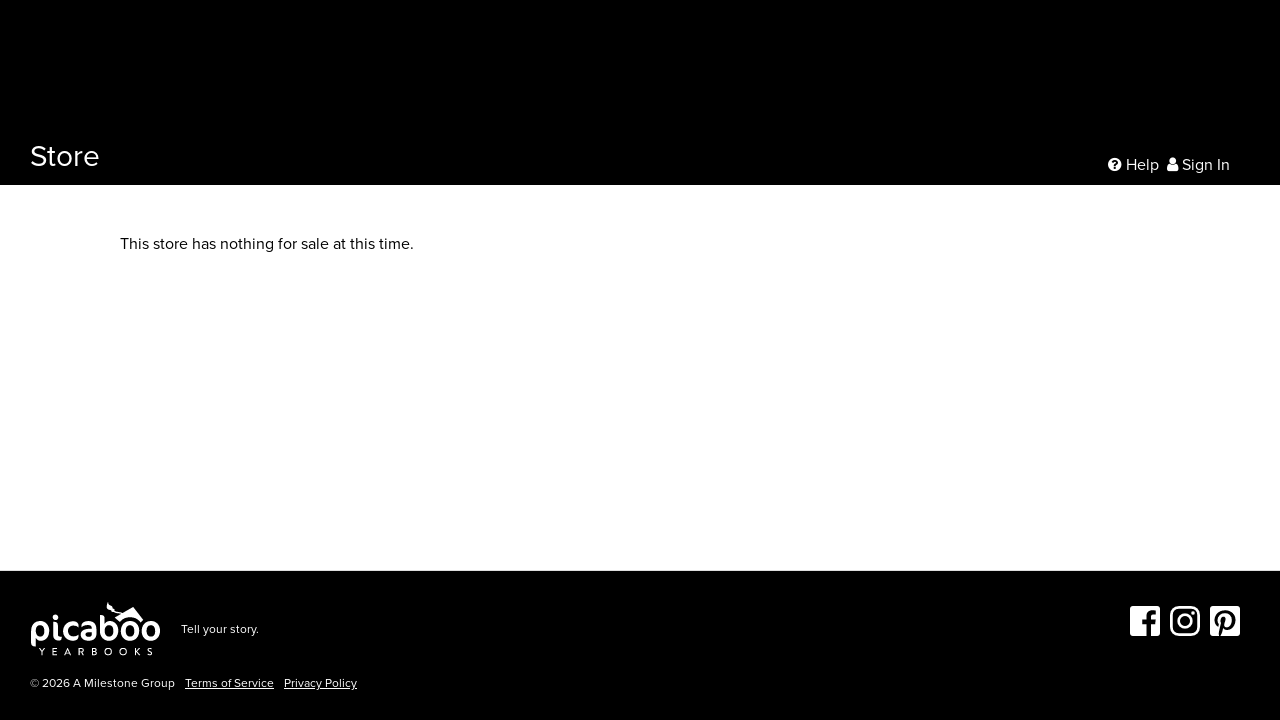

--- FILE ---
content_type: text/html; charset=utf-8
request_url: https://store.shopyearbook.com/Hoover
body_size: 3538
content:
<!DOCTYPE html><html><head><meta charSet="utf-8"/><meta name="viewport" content="width=device-width"/><title>Shop Yearbook | Home</title><link rel="stylesheet" href="https://cdn.jsdelivr.net/npm/bootstrap@4.6.2/dist/css/bootstrap.min.css" integrity="sha384-xOolHFLEh07PJGoPkLv1IbcEPTNtaed2xpHsD9ESMhqIYd0nLMwNLD69Npy4HI+N" crossorigin="anonymous"/><link href="https://maxcdn.bootstrapcdn.com/font-awesome/4.7.0/css/font-awesome.min.css" rel="stylesheet" crossorigin="anonymous"/><script>(function(w,d,s,l,i){w[l]=w[l]||[];w[l].push({'gtm.start':
                new Date().getTime(),event:'gtm.js'});var f=d.getElementsByTagName(s)[0],
                j=d.createElement(s),dl=l!='dataLayer'?'&l='+l:'';j.async=true;j.src=
                'https://www.googletagmanager.com/gtm.js?id='+i+dl;f.parentNode.insertBefore(j,f);
            })(window,document,'script','dataLayer','GTM-M9XWDNV');</script><meta name="next-head-count" content="7"/><link rel="preconnect" href="https://use.typekit.net" crossorigin /><link rel="preload" href="/_next/static/css/c7eb25c47c50c7d3.css" as="style"/><link rel="stylesheet" href="/_next/static/css/c7eb25c47c50c7d3.css" data-n-g=""/><link rel="preload" href="/_next/static/css/4330892b7b88b7ed.css" as="style"/><link rel="stylesheet" href="/_next/static/css/4330892b7b88b7ed.css" data-n-p=""/><noscript data-n-css=""></noscript><script defer="" nomodule="" src="/_next/static/chunks/polyfills-42372ed130431b0a.js"></script><script src="/_next/static/chunks/webpack-38cee4c0e358b1a3.js" defer=""></script><script src="/_next/static/chunks/framework-64ad27b21261a9ce.js" defer=""></script><script src="/_next/static/chunks/main-a2464d6d00b134e7.js" defer=""></script><script src="/_next/static/chunks/pages/_app-52b4bde5660e57c7.js" defer=""></script><script src="/_next/static/chunks/75fc9c18-677b9b304ed99070.js" defer=""></script><script src="/_next/static/chunks/956-34428921d70f4d74.js" defer=""></script><script src="/_next/static/chunks/344-099cdbaef14d8944.js" defer=""></script><script src="/_next/static/chunks/0-8e464e3e35356ddb.js" defer=""></script><script src="/_next/static/chunks/pages/%5BstorePath%5D-265bce016c33be29.js" defer=""></script><script src="/_next/static/KJb_ZOv_AtofYMWtElWjm/_buildManifest.js" defer=""></script><script src="/_next/static/KJb_ZOv_AtofYMWtElWjm/_ssgManifest.js" defer=""></script><style data-href="https://use.typekit.net/nhf8nst.css">@import url("https://p.typekit.net/p.css?s=1&k=nhf8nst&ht=tk&f=139.140.175.176&a=32626359&app=typekit&e=css");@font-face{font-family:"proxima-nova";src:url("https://use.typekit.net/af/949f99/00000000000000003b9b3068/27/l?primer=7cdcb44be4a7db8877ffa5c0007b8dd865b3bbc383831fe2ea177f62257a9191&fvd=n7&v=3") format("woff2"),url("https://use.typekit.net/af/949f99/00000000000000003b9b3068/27/d?primer=7cdcb44be4a7db8877ffa5c0007b8dd865b3bbc383831fe2ea177f62257a9191&fvd=n7&v=3") format("woff"),url("https://use.typekit.net/af/949f99/00000000000000003b9b3068/27/a?primer=7cdcb44be4a7db8877ffa5c0007b8dd865b3bbc383831fe2ea177f62257a9191&fvd=n7&v=3") format("opentype");font-display:auto;font-style:normal;font-weight:700;font-stretch:normal}@font-face{font-family:"proxima-nova";src:url("https://use.typekit.net/af/4c4052/00000000000000003b9b3069/27/l?primer=7cdcb44be4a7db8877ffa5c0007b8dd865b3bbc383831fe2ea177f62257a9191&fvd=i7&v=3") format("woff2"),url("https://use.typekit.net/af/4c4052/00000000000000003b9b3069/27/d?primer=7cdcb44be4a7db8877ffa5c0007b8dd865b3bbc383831fe2ea177f62257a9191&fvd=i7&v=3") format("woff"),url("https://use.typekit.net/af/4c4052/00000000000000003b9b3069/27/a?primer=7cdcb44be4a7db8877ffa5c0007b8dd865b3bbc383831fe2ea177f62257a9191&fvd=i7&v=3") format("opentype");font-display:auto;font-style:italic;font-weight:700;font-stretch:normal}@font-face{font-family:"proxima-nova";src:url("https://use.typekit.net/af/705e94/00000000000000003b9b3062/27/l?primer=7cdcb44be4a7db8877ffa5c0007b8dd865b3bbc383831fe2ea177f62257a9191&fvd=n4&v=3") format("woff2"),url("https://use.typekit.net/af/705e94/00000000000000003b9b3062/27/d?primer=7cdcb44be4a7db8877ffa5c0007b8dd865b3bbc383831fe2ea177f62257a9191&fvd=n4&v=3") format("woff"),url("https://use.typekit.net/af/705e94/00000000000000003b9b3062/27/a?primer=7cdcb44be4a7db8877ffa5c0007b8dd865b3bbc383831fe2ea177f62257a9191&fvd=n4&v=3") format("opentype");font-display:auto;font-style:normal;font-weight:400;font-stretch:normal}@font-face{font-family:"proxima-nova";src:url("https://use.typekit.net/af/5c70f2/00000000000000003b9b3063/27/l?primer=7cdcb44be4a7db8877ffa5c0007b8dd865b3bbc383831fe2ea177f62257a9191&fvd=i4&v=3") format("woff2"),url("https://use.typekit.net/af/5c70f2/00000000000000003b9b3063/27/d?primer=7cdcb44be4a7db8877ffa5c0007b8dd865b3bbc383831fe2ea177f62257a9191&fvd=i4&v=3") format("woff"),url("https://use.typekit.net/af/5c70f2/00000000000000003b9b3063/27/a?primer=7cdcb44be4a7db8877ffa5c0007b8dd865b3bbc383831fe2ea177f62257a9191&fvd=i4&v=3") format("opentype");font-display:auto;font-style:italic;font-weight:400;font-stretch:normal}.tk-proxima-nova{font-family:"proxima-nova",sans-serif}</style></head><body><div id="__next"><div class="index_container__WDRpv"><div class="index_headerContainer__NBRb8"><div class="index_headerInnerContainerTop__VhYuL" style="background-color:#000000"><div class="index_headerStoreBranding__LhoMP"><div class="index_headerTopContainer__C_nGf"><div style="color:#ffffff"><div><b></b></div></div><div style="color:#ffffff"><span class="index_schoolTitle__iklsJ"><b></b> Store</span></div></div></div><div class="index_headerLogin__AXCDt"><div style="text-align:right;white-space:nowrap;color:#ffffff"><span class="pr-2 index_link__l2PmG" style="color:#ffffff"><span class="fa fa-question-circle"></span><span class="pl-1 index_helpLabel__g3Sn9">Help</span></span><a href="#" aria-label="Sign In" style="color:#ffffff"><span class="fa fa-user"></span> <span class="index_userLabel__UoW2u">Sign In</span></a></div></div></div></div><div class="index_innerContainer__usJMJ"><div><div><div><noscript>
        <iframe src="//www.googletagmanager.com/ns.html?id=GTM-M9XWDNV"
            height="0" width="0" style="display:none;visibility:hidden"></iframe></noscript></div><div id="gtm-script-container"><script>
        (function(w,d,s,l,i){w[l]=w[l]||[];
            w[l].push({'gtm.start': new Date().getTime(),event:'gtm.js', "platform":"store-load"});
            var f=d.getElementsByTagName(s)[0],j=d.createElement(s),dl=l!='dataLayer'?'&l='+l:'';
            j.async=true;j.src='//www.googletagmanager.com/gtm.js?id='+i+dl
            ;
            f.parentNode.insertBefore(j,f);
        })(window,document,'script','dataLayer','GTM-M9XWDNV');</script></div></div><section class="index_currrentBooks__wzQ2h"></section><div><div>This store has nothing for sale at this time.</div></div></div></div><div class="index_footerSection__LYZub"><div class="index_footerContainer__h4c_p"><div><div class="index_innerContainer__PMxSJ"><a target="_blank"><img src="/PYB_white_web.svg" style="height:55px"/></a><div class="index_tagLine__HFuDB">Tell your story.</div><div><ul class="index_socialIcons__vyiM9"><li><a href="https://www.facebook.com/PicabooYearbooks/" target="_blank"><img src="/facebook-square.svg" alt="Follow us on Facebook"/></a></li><li><a href="https://www.instagram.com/picabooyearbooks}/" target="_blank"><img src="/instagram.svg" alt="Follow us on Instagram"/></a></li><li><a href="https://www.pinterest.com/picabooybks/" target="_blank"><img src="/pinterest-square.svg" alt="Follow us on Pinterest"/></a></li></ul></div></div><div class="index_footerCopyright__eLWW5"><div>© <!-- -->2026<!-- --> A Milestone Group</div><div class="index_footerLink__3Rdbt"><a href="https://www.picabooyearbooks.com/terms-of-service/" target="_blank">Terms of Service</a></div><div class="index_footerLink__3Rdbt"><a href="https://www.picabooyearbooks.com/privacy-policy/" target="_blank">Privacy Policy</a></div></div></div></div></div></div></div><script id="__NEXT_DATA__" type="application/json">{"props":{"pageProps":{"user":{"showLoginModal":false,"loggedIn":false}},"initialState":{"store":{"booksForSale":[{"title":"Hoover High 2026 Yearbook","yearEnding":"2026","path":"3affc2f86ab65ef1273c4d39b4097949","projectPK":10146336,"orderEnabled":1,"orderType":1,"enableBulkShipping":true,"enablePersonalization":false,"enableNamePlates":false,"preorderDeadline":"2026-04-17 13:18:00","adsEnabled":false,"adOrderDeadline":null,"coverStampEnabled":false,"thumbnailURL":"","grades":["12"," 11"," 10"," 9"," Staff/other"],"personalizations":[],"projectXMLVersion":101,"isAdviser":false,"adviserNote":null,"seeCover":false,"orderPaused":false,"adsShowInStore":false,"pricing":[{"projectCostPK":2133072,"userProjectPricingPK":80156,"productPK":"NamePlate","basePrice":5.95,"defaultBasePrice":0,"retail":0,"perPagePrice":0,"defaultPerPagePrice":null,"pageCount":238,"subtype":null,"profit":-5.95,"isHard":false,"isSoft":false,"isSaddle":false,"isEbook":false,"basePriceIncludesShipping":null,"totalExtraPagePrice":0,"defaultTotalExtraPagePrice":0,"currency":"USD","personalizedCost":0,"personalizedPricePerPage":0,"personalizedFreePages":0},{"projectCostPK":2133073,"userProjectPricingPK":80156,"productPK":"Yearbook11x85","basePrice":51.21,"defaultBasePrice":23.99,"retail":70,"perPagePrice":0.31,"defaultPerPagePrice":0.31,"pageCount":238,"subtype":null,"profit":18.79,"isHard":true,"isSoft":false,"isSaddle":false,"isEbook":false,"basePriceIncludesShipping":null,"totalExtraPagePrice":0,"defaultTotalExtraPagePrice":67.58,"currency":"USD","personalizedCost":6.949999809265137,"personalizedPricePerPage":1.5,"personalizedFreePages":4},{"projectCostPK":2133074,"userProjectPricingPK":80156,"productPK":"Yearbook11x85_S","basePrice":13.99,"defaultBasePrice":13.99,"retail":81.57,"perPagePrice":0.31,"defaultPerPagePrice":0.31,"pageCount":238,"subtype":null,"profit":0,"isHard":false,"isSoft":true,"isSaddle":false,"isEbook":false,"basePriceIncludesShipping":null,"totalExtraPagePrice":67.58,"defaultTotalExtraPagePrice":67.58,"currency":"USD","personalizedCost":6.949999809265137,"personalizedPricePerPage":1.5,"personalizedFreePages":4},{"projectCostPK":2133075,"userProjectPricingPK":80156,"productPK":"eYearbook11x85","basePrice":0,"defaultBasePrice":0,"retail":0,"perPagePrice":0,"defaultPerPagePrice":0,"pageCount":238,"subtype":null,"profit":0,"isHard":false,"isSoft":false,"isSaddle":false,"isEbook":true,"basePriceIncludesShipping":null,"totalExtraPagePrice":0,"defaultTotalExtraPagePrice":0,"currency":"USD","personalizedCost":0,"personalizedPricePerPage":0,"personalizedFreePages":4}],"dateBasedPricing":[{"pk":80155,"retailHardCover":60,"retailSoftCover":81.56999969482422,"retailSaddleCover":0,"retailEBook":0,"retailHardCoverFree":0,"retailSoftCoverFree":0,"retailSaddleCoverFree":1,"effectiveDate":"2025-08-05 00:00:00","expirationDate":"2025-11-01 00:00:00"},{"pk":80156,"retailHardCover":70,"retailSoftCover":81.56999969482422,"retailSaddleCover":0,"retailEBook":0,"retailHardCoverFree":0,"retailSoftCoverFree":0,"retailSaddleCoverFree":1,"effectiveDate":"2025-11-01 00:00:00","expirationDate":"2026-02-01 00:00:00"},{"pk":80157,"retailHardCover":80,"retailSoftCover":81.56999969482422,"retailSaddleCover":0,"retailEBook":0,"retailHardCoverFree":0,"retailSoftCoverFree":0,"retailSaddleCoverFree":1,"effectiveDate":"2026-02-01 00:00:00","expirationDate":null}],"coverOptions":1,"salesGoal":null,"goalIncludesEbooks":0,"donationEnabled":1,"hardDonationEnabled":1,"softDonationEnabled":0,"saddleDonationEnabled":0}],"id":"F471313B-167D-42A5-98C0-845768F7FD84","storeName":"Hoover High School","storePath":"Hoover","contactInfo":"","passcode":null,"orgName":"Fresno, CA","headerBackgroundColor":"#004f38","headerTextColor":"#ffffff","useColor":true,"thumbURL":"https://pybuserasset.s3.amazonaws.com/uploads/7/f/a/5/7fa5b13b3b2740308b3f25ab9c6ebbeb/9/3/a/f471313b167d42a598c0845768f7fd84.png","logoMode":"fill","subOrganization":{"id":214030,"name":""},"owner":{"ownerFirstName":"Toni","ownerLastName":"Eamigh","email":"yvette.eamigh@fresnounified.org","brandID":null}},"user":{"showLoginModal":false,"loggedIn":false}}},"page":"/[storePath]","query":{"storePath":"Hoover"},"buildId":"KJb_ZOv_AtofYMWtElWjm","isFallback":false,"isExperimentalCompile":false,"gip":true,"appGip":true,"scriptLoader":[]}</script></body></html>

--- FILE ---
content_type: text/css
request_url: https://store.shopyearbook.com/_next/static/css/c7eb25c47c50c7d3.css
body_size: 101
content:
html{background-color:#fdfdfd;margin:0}body{margin:0;color:#000;font-family:proxima-nova,sans-serif!important;font-weight:400!important;line-height:1.2!important}div.fade.in.modal{display:flex!important}.modal-dialog{margin:auto!important}

--- FILE ---
content_type: text/css
request_url: https://store.shopyearbook.com/_next/static/css/4330892b7b88b7ed.css
body_size: 2886
content:
.index_ybButton__IQ4hu{background-color:#1d9bff!important;border-color:#1d9bff!important;font-weight:700}.index_ybButton__IQ4hu:hover{background-color:#0070cc!important;border-color:#0070cc!important}.index_withUnderline__eqtRc{width:100%;border-bottom:2px solid #e6e6e6}.index_modalButtonContainer__IfH_n{margin-top:20px!important;display:flex;justify-content:flex-end;align-items:center}.index_bold__cI_ym{font-weight:700}.index_headerContainer__NBRb8{display:flex;align-items:center;justify-content:center;width:100%;position:relative}.index_headerInnerContainerTop__VhYuL{width:100%;padding:0 30px 10px;height:185px;display:flex;align-items:flex-end;justify-content:space-between}@media only screen and (max-width:768px){.index_headerInnerContainerTop__VhYuL{height:90px;padding:20px 20px 0;align-items:flex-start}}.index_headerStoreBranding__LhoMP{display:flex;flex-direction:row;align-items:flex-end}@media only screen and (max-width:768px){.index_headerStoreBranding__LhoMP{flex-direction:column-reverse;align-items:flex-start}}.index_headerInnerContainerBottom__3382o{width:100%;position:relative;height:59px}.index_logoBubble__Ol8Hg{border-radius:55px;margin-bottom:-50px;margin-left:60px;margin-right:20px;width:110px;height:110px;overflow:hidden}@media only screen and (max-width:768px){.index_logoBubble__Ol8Hg{width:50px;height:50px;margin:5px 0 -35px}}.index_headerImage__qMDac{border:0;width:110px;height:110px}.index_schoolTitle__iklsJ{font-size:30px}@media only screen and (max-width:768px){.index_schoolTitle__iklsJ{font-size:20px}}.index_headerTopContainer__C_nGf{padding-left:0;flex:1 1}.index_headerButtonContainer__2aezt{align-items:flex-end!important}.index_headerButton___1wcY{color:#fff;text-decoration:none!important}.index_headerButton___1wcY:hover{color:#fff}.index_headerLogin__AXCDt a{padding-right:20px}@media only screen and (max-width:768px){.index_headerLogin__AXCDt a{font-size:20px}.index_headerLogin__AXCDt .index_helpLabel__g3Sn9,.index_headerLogin__AXCDt .index_userLabel__UoW2u{display:none}}.index_loginDialog___h3ir{max-width:600px!important}.index_loginContainer__kB5_d{display:flex}.index_loginContainer__kB5_d>div{flex-basis:50%;display:flex;flex-direction:column}.index_loginContainer__kB5_d>:first-child{border-right:1px solid #e6e6e6}.index_loginContainer__kB5_d label{margin-bottom:0;font-size:14px}.index_loginContainer__kB5_d input{margin-bottom:20px}.index_loginContainer__kB5_d a{margin-bottom:20px;font-size:14px}.index_registerButtonContainer__T81_Q{justify-content:center;align-items:center}.index_loginFormContainer__y_0pI{padding:20px}.index_selectBrandContainer__Ht6Pl{justify-content:stretch;padding:20px}.index_selectBrandContainer__Ht6Pl button{margin-top:20px}.index_selectBrandContainer__Ht6Pl>:first-child{padding-bottom:10px}.index_selectBrandContainer__Ht6Pl div{text-align:center;font-size:.9rem}.index_topPaddingContainer__lBh4R{padding-top:20px}.index_link__l2PmG{cursor:pointer}.index_link__l2PmG:hover{text-decoration:underline}.index_error__mTtRx{text-align:center;font-size:.9rem;color:red}.index_message__ARny5{font-size:.9rem}.index_helpMenu__Mdbyn{font-family:proxima-nova,sans-serif!important}.index_helpMenu__Mdbyn .index_contactInfo__LBjcS .index_contactName__5cSli{font-weight:700}.index_helpMenu__Mdbyn .index_supportLink__Ioxiw{border-top:1px solid #ccc;margin-top:10px;padding-top:10px}.index_ybButton__3U0al{background-color:#1d9bff!important;border-color:#1d9bff!important;font-weight:700}.index_ybButton__3U0al:hover{background-color:#0070cc!important;border-color:#0070cc!important}.index_withUnderline__CMKo7{width:100%;border-bottom:2px solid #e6e6e6}.index_modalButtonContainer__Csdxp{margin-top:20px!important;display:flex;justify-content:flex-end;align-items:center}.index_bold__Q1gej{font-weight:700}.index_footerSection__LYZub{width:100%;border-top:1px solid #ddd;padding:30px;background-color:#000;color:#fff}.index_footerSection__LYZub .index_footerContainer__h4c_p{display:flex;flex-direction:column}.index_footerSection__LYZub .index_footerContainer__h4c_p .index_innerContainer__PMxSJ{width:100%;display:flex;flex-direction:row;align-items:center}@media only screen and (max-width:500px){.index_footerSection__LYZub .index_footerContainer__h4c_p .index_innerContainer__PMxSJ{flex-direction:column}}.index_footerSection__LYZub .index_footerContainer__h4c_p .index_poweredBy__HjbCK{font-size:16px}.index_footerSection__LYZub .index_footerContainer__h4c_p .index_tagLine__HFuDB{font-size:12px;text-wrap:none;padding-left:20px;flex:1 1}@media only screen and (max-width:500px){.index_footerSection__LYZub .index_footerContainer__h4c_p .index_tagLine__HFuDB{padding:20px}}.index_footerSection__LYZub .index_footerContainer__h4c_p .index_socialIcons__vyiM9{display:flex;list-style:none;padding:0}.index_footerSection__LYZub .index_footerContainer__h4c_p .index_socialIcons__vyiM9 li{background-color:transparent;padding-right:10px}.index_footerSection__LYZub .index_footerContainer__h4c_p .index_socialIcons__vyiM9 li img{height:30px}.index_footerSection__LYZub .index_footerContainer__h4c_p .index_footerCopyright__eLWW5{padding-top:20px;font-size:12px;flex-basis:100%;display:flex}@media only screen and (max-width:500px){.index_footerSection__LYZub .index_footerContainer__h4c_p .index_footerCopyright__eLWW5{justify-content:center}}.index_footerSection__LYZub .index_footerContainer__h4c_p .index_footerLink__3Rdbt a{text-decoration:underline;color:#fff;padding-left:10px}.index_footerSection__LYZub .index_footerContainer__h4c_p .index_footerLink__3Rdbt a:hover{color:#fff}.index_ybButton__nvHLP{background-color:#1d9bff!important;border-color:#1d9bff!important;font-weight:700}.index_ybButton__nvHLP:hover{background-color:#0070cc!important;border-color:#0070cc!important}.index_withUnderline__70yh9{width:100%;border-bottom:2px solid #e6e6e6}.index_modalButtonContainer__Ee_Q3{margin-top:20px!important;display:flex;justify-content:flex-end;align-items:center}.index_bold__Ve6WF{font-weight:700}.index_container__WDRpv{display:flex;flex-direction:column;align-items:center;justify-content:center;width:100%}.index_innerContainer__usJMJ{width:100%;min-height:calc(100vh - 335px);max-width:1100px;padding:50px 30px 0}@media only screen and (max-width:768px){.index_innerContainer__usJMJ{padding:30px 30px 0}}.styles_ybButton__fctSE{background-color:#1d9bff!important;border-color:#1d9bff!important;font-weight:700}.styles_ybButton__fctSE:hover{background-color:#0070cc!important;border-color:#0070cc!important}.styles_withUnderline__dxmTl{width:100%;border-bottom:2px solid #e6e6e6}.styles_modalButtonContainer__XaNWx{margin-top:20px!important;display:flex;justify-content:flex-end;align-items:center}.styles_bold__3zAGC{font-weight:700}.styles_container__czcEt{width:100%}.styles_currentBookContainer__oLwpI{display:flex;align-items:normal;flex-wrap:wrap}@media only screen and (max-width:500px){.styles_currentBookContainer__oLwpI{justify-content:center}}.styles_flashyContainer__3sUXY{margin:20px!important;width:300px;height:auto;display:flex;flex-direction:column}@media only screen and (max-width:500px){.styles_flashyContainer__3sUXY{width:100%}}.styles_flashyContainer__3sUXY .styles_titleBar__Q7Gdc{display:flex;padding:5px;justify-content:center;align-items:center;font-weight:700;font-size:18px}@media only screen and (max-width:768px){.styles_flashyContainer__3sUXY .styles_titleBar__Q7Gdc{font-size:16px}}.styles_flashyContainer__3sUXY .styles_contentContainer__1oNz_{background-color:#efefef;padding:20px;flex:1 1;display:flex}.styles_flashyContainer__3sUXY .styles_bookContainer__m9aPi{flex:1 1;display:flex;flex-direction:column;align-items:center;justify-content:center}.styles_flashyContainer__3sUXY .styles_bookContainer__m9aPi .styles_coverImage__tuYGs{height:234px;box-shadow:0 3px 5px rgba(0,0,0,.15);margin-bottom:20px;transition:all .2s ease-in-out;position:relative;top:0}@media only screen and (max-width:768px){.styles_flashyContainer__3sUXY .styles_bookContainer__m9aPi .styles_coverImage__tuYGs{height:150px}}.styles_flashyContainer__3sUXY .styles_bookContainer__m9aPi .styles_parentAdImage__MgUL0{height:130px}@media only screen and (max-width:768px){.styles_flashyContainer__3sUXY .styles_bookContainer__m9aPi .styles_parentAdImage__MgUL0{height:90px}}.styles_flashyContainer__3sUXY .styles_bookContainer__m9aPi .styles_title__Y3tmD{padding-top:10px;font-size:20px}@media only screen and (max-width:768px){.styles_flashyContainer__3sUXY .styles_bookContainer__m9aPi .styles_title__Y3tmD{font-size:16px}}.styles_flashyContainer__3sUXY .styles_bookContainer__m9aPi .styles_subTitle__703JM{font-size:.8rem;font-weight:700;padding-top:10px}.styles_flashyContainer__3sUXY .styles_bookContainer__m9aPi:hover .styles_coverImage__tuYGs{transform:scale(1.05);top:-10px;box-shadow:0 60px 80px -7px rgba(0,0,0,.2)}.styles_flashyContainer__3sUXY .styles_ybButton__fctSE{margin:10px}.styles_flashyContainer__3sUXY .styles_deadline__CbE0K{font-size:16px;text-align:center}.styles_flashyContainer__3sUXY .styles_deadline__CbE0K span{font-weight:700}.styles_flashyContainer__3sUXY .styles_paused__NXcQA{font-size:16px;text-align:center;font-weight:700;padding:10px 0}.styles_spinCover__lMBc8{position:relative;transform:scale(1.05);top:-20px;box-shadow:0 60px 80px -7px rgba(0,0,0,.2)}@keyframes styles_spinner2__X0qe0{0%{transform:scale(1);top:0;box-shadow:0 3px 5px rgba(0,0,0,.15)}to{transform:scale(1.05);top:-20px;box-shadow:0 60px 80px -7px rgba(0,0,0,.2)}}.styles_adviserText__kApc_{color:#d03110;font-style:italic}.styles_flexChild__QqIbY{flex:1 1;padding:15px}.styles_flexChild__QqIbY:firstChild{margin-right:10px}.styles_pricingChild__nu8fC{flex:1 1;padding:7px;text-align:center}.styles_fullModal__y_KIG{padding-top:250px;display:flex!important;margin:auto!important}.styles_modalFooter__tMS2o{padding-bottom:10px;border-top:0}.styles_noteBox__eQjzc{background:#bce1ff;border:1px solid #5cb6ff;border-radius:5px;opacity:1;padding:10px;align-items:center;margin-left:20px;margin-right:20px;margin-top:20px;line-height:1.3}.styles_yearHeader__XNdqb{width:100%;padding-top:20px;font-size:2rem;font-weight:700;display:flex;justify-content:space-between;align-items:flex-end}@media only screen and (max-width:768px){.styles_yearHeader__XNdqb{text-align:center;font-size:1.8rem}}@media only screen and (max-width:500px){.styles_yearHeader__XNdqb{flex-direction:column;align-items:center}}.styles_yearHeader__XNdqb .styles_shareHeader__nTKwa{font-size:1rem;padding-bottom:3px;font-weight:400}.styles_addOnsContainer__uWY6k{display:flex;flex-direction:row}@media only screen and (max-width:500px){.styles_addOnsContainer__uWY6k{flex-wrap:wrap;align-items:center;justify-content:center;padding-top:7px}}.styles_addOnsContainer__uWY6k .styles_adContainer__ClB8V{padding:3px 7px;margin:10px 5px;font-style:italic;font-size:.8rem;color:#fff;border-radius:50px;text-align:center}@media only screen and (max-width:500px){.styles_addOnsContainer__uWY6k .styles_adContainer__ClB8V{margin:3px}}.styles_addOnsContainer__uWY6k .styles_adPersonalize__5mzM2{background:#f9a425}.styles_addOnsContainer__uWY6k .styles_adCoverStamping__ILDin{background:#8cc542}.styles_addOnsContainer__uWY6k .styles_adPreOrder__HsCy0{background:#0dbab3}.styles_addOnsContainer__uWY6k .styles_adImmediate__0GvRe{background:#9a258d}.styles_ybButton__POeD5{background-color:#1d9bff!important;border-color:#1d9bff!important;font-weight:700}.styles_ybButton__POeD5:hover{background-color:#0070cc!important;border-color:#0070cc!important}.styles_withUnderline__P_7oh{width:100%;border-bottom:2px solid #e6e6e6}.styles_modalButtonContainer__hbDTO{margin-top:20px!important;display:flex;justify-content:flex-end;align-items:center}.styles_bold__hbD_d{font-weight:700}.styles_currentBookContainer__ZUT6G{display:flex}.styles_container__csYn2{margin:20px!important;width:240px;height:auto;display:flex;flex-direction:column}@media only screen and (max-width:768px){.styles_container__csYn2{width:200px}}.styles_container__csYn2 .styles_titleBar__m1vTO{display:flex;padding:5px;justify-content:center;align-items:center;font-weight:700;font-size:18px;background-color:#595959;color:#fff}@media only screen and (max-width:768px){.styles_container__csYn2 .styles_titleBar__m1vTO{font-size:16px}}.styles_container__csYn2 .styles_contentContainer__umnUf{background-color:#efefef;padding:20px;flex:1 1;display:flex;align-items:center;justify-content:center}.styles_container__csYn2 .styles_bookContainer__r2gi4{display:flex;flex-direction:column;align-items:center}.styles_container__csYn2 .styles_bookContainer__r2gi4 .styles_coverImage__9UcrM{height:180px;box-shadow:0 6px 6px rgba(0,0,0,.3)}@media only screen and (max-width:768px){.styles_container__csYn2 .styles_bookContainer__r2gi4 .styles_coverImage__9UcrM{height:150px}}.styles_container__csYn2 .styles_bookContainer__r2gi4 .styles_title__gVjET{padding-top:10px;font-size:20px}@media only screen and (max-width:768px){.styles_container__csYn2 .styles_bookContainer__r2gi4 .styles_title__gVjET{font-size:16px}}.styles_container__csYn2 .styles_ybButton__POeD5{margin:10px}.styles_modalHeader__2gItD{padding-bottom:0;border-bottom:0;font-size:larger}.styles_fullModal__kvvNa{padding-top:250px;display:flex!important;margin:auto!important}.styles_modalFooter__H6dkD{padding-bottom:10px;border-top:0}.styles_pricingChild__N5FV2{flex:1 1;padding:7px;text-align:center}.styles_fullModal__vKS6m{padding-top:250px;display:flex!important;margin:auto!important}.styles_modalFooter__ZXEBR{padding-bottom:10px;border-top:0}.styles_cancelLink__OiAqF{color:#1d9bff}.styles_ybButton__Gi6tq{margin:10px}.styles_fullModal__ZML2y{padding-top:250px;display:flex!important;margin:auto!important}.styles_modalFooter__LPKSe{padding-bottom:10px;border-top:0}.styles_cancelLink__c7QmF{color:#1d9bff}.styles_ybButton__G9XCq{margin:10px}.index_ybButton__o5Cu3{background-color:#1d9bff!important;border-color:#1d9bff!important;font-weight:700}.index_ybButton__o5Cu3:hover{background-color:#0070cc!important;border-color:#0070cc!important}.index_withUnderline__iRwX4{width:100%;border-bottom:2px solid #e6e6e6}.index_modalButtonContainer__9wALI{margin-top:20px!important;display:flex;justify-content:flex-end;align-items:center}.index_bold___XpuC{font-weight:700}.index_currrentBooks__wzQ2h{display:flex;flex-wrap:wrap;flex-direction:row}.index_priorText__d4vbL{padding-top:20px;font-size:2rem;font-weight:700}@media only screen and (max-width:768px){.index_priorText__d4vbL{text-align:center;font-size:1.5rem}}.index_priorBookContainer__4QVGq{display:flex;flex-wrap:wrap;padding-bottom:20px}@media only screen and (max-width:768px){.index_priorBookContainer__4QVGq{flex-direction:row;justify-content:center}}.index_flashText___J27j{padding-top:5px;font-size:14px;color:#fff;background:#6c757d}.index_flashBookContainer__6k0gr{display:flex;flex-wrap:wrap;padding-bottom:20px}@media only screen and (max-width:768px){.index_flashBookContainer__6k0gr{flex-direction:row;justify-content:center}}.index_flashWarnContainer__tuXfA{padding:3px 7px;margin:10px 5px;font-style:italic;font-size:1rem;color:#fff;border-radius:5px;text-align:left}@media only screen and (max-width:500px){.index_flashWarnContainer__tuXfA{margin:3px}}.index_passcodeContainer__7lFem{width:100%;min-height:calc(100vh - 385px);display:flex;flex-direction:column;align-items:center;justify-content:center;padding-bottom:30px}.index_passcodeContainer__7lFem .index_passcodeWelcome__uUIAf{font-size:2rem;font-weight:700}.index_passcodeContainer__7lFem .index_passcodeSubText__FMKdI{padding:20px}.index_passcodeContainer__7lFem .index_passcodeInput__Npe_k button{margin-left:4px;border:none;height:25px}.index_passcodeContainer__7lFem .index_passcodeContact__I6VTm{padding:20px;text-align:center}.styles_ybButton__P_7h1{background-color:#1d9bff!important;border-color:#1d9bff!important;font-weight:700}.styles_ybButton__P_7h1:hover{background-color:#0070cc!important;border-color:#0070cc!important}.styles_withUnderline__zlrx9{width:100%;border-bottom:2px solid #e6e6e6}.styles_modalButtonContainer__vdyjy{margin-top:20px!important;display:flex;justify-content:flex-end;align-items:center}.styles_bold__QBs9S{font-weight:700}.styles_currentBookContainer__GjKPA{display:flex}.styles_container__fsYsn{margin:20px!important;width:240px;height:auto;display:flex;flex-direction:column}@media only screen and (max-width:768px){.styles_container__fsYsn{width:200px}}.styles_container__fsYsn .styles_titleBar__g98X1{display:flex;padding:5px;justify-content:center;align-items:center;font-weight:700;font-size:18px;background-color:#595959;color:#fff}@media only screen and (max-width:768px){.styles_container__fsYsn .styles_titleBar__g98X1{font-size:16px}}.styles_container__fsYsn .styles_contentContainer__BY2fN{background-color:#efefef;padding:20px;flex:1 1;display:flex;align-items:center;justify-content:center}.styles_container__fsYsn .styles_bookContainer__ogD_j{display:flex;flex-direction:column;align-items:center}.styles_container__fsYsn .styles_bookContainer__ogD_j .styles_coverImage__lsBQf{height:180px;box-shadow:0 6px 6px rgba(0,0,0,.3)}@media only screen and (max-width:768px){.styles_container__fsYsn .styles_bookContainer__ogD_j .styles_coverImage__lsBQf{height:150px}}.styles_container__fsYsn .styles_bookContainer__ogD_j .styles_title__3s4z0{padding-top:10px;font-size:20px}@media only screen and (max-width:768px){.styles_container__fsYsn .styles_bookContainer__ogD_j .styles_title__3s4z0{font-size:16px}}.styles_container__fsYsn .styles_ybButton__P_7h1{margin:10px}.styles_modalHeader__xFnF0{padding-bottom:0;border-bottom:0;font-size:larger}.styles_fullModal__QTgji{padding-top:250px;display:flex!important;margin:auto!important}.styles_modalFooter__Ex71P{padding-bottom:10px;border-top:0}.styles_pricingChild__vkf5H{flex:1 1;padding:7px;text-align:center}

--- FILE ---
content_type: text/javascript
request_url: https://store.shopyearbook.com/_next/static/chunks/pages/%5BstorePath%5D-265bce016c33be29.js
body_size: 6959
content:
(self.webpackChunk_N_E=self.webpackChunk_N_E||[]).push([[727],{1861:function(e,r,s){(window.__NEXT_P=window.__NEXT_P||[]).push(["/[storePath]",function(){return s(4629)}])},4629:function(e,r,s){"use strict";s.r(r),s.d(r,{default:function(){return q}});var n=s(5893),t=s(7294),i=s(3968),o=s(5007),a=s(791),l=s(680),d=s(2162),c=s(6),h=s.n(c),p=e=>(0,n.jsxs)("div",{className:h().flashyContainer,children:[(0,n.jsx)("div",{className:h().titleBar,style:{backgroundColor:e.headerBackgroundColor,color:e.headerTextColor},children:e.title}),(0,n.jsx)("div",{className:h().contentContainer,children:e.children})]}),u=s(8770),_=s(1664),m=s.n(_),x=s(3967),v=s.n(x),y=s(4037),C=s(8937),j=s.n(C);class b extends t.Component{handleClose(e){this.props.handleWarnClose()}handleContinue(e){this.props.handleWarnContinue()}render(){return(0,n.jsxs)(y.Z,{show:!0,onHide:this.handleClose.bind(this),dialogClassName:j().fullModal,children:[(0,n.jsx)(y.Z.Header,{className:j().modalHeader,children:(0,n.jsx)("div",{children:(0,n.jsx)("b",{children:"You are ordering a book from a prior year"})})}),(0,n.jsxs)(y.Z.Body,{children:[(0,n.jsxs)("div",{children:["Title: ",this.props.title]}),(0,n.jsxs)("div",{children:["Year: ",(0,n.jsxs)("b",{children:[this.props.yearEnding-1,"–",this.props.yearEnding]})]}),(0,n.jsx)("div",{children:(0,n.jsx)("br",{})}),(0,n.jsx)("div",{children:"Do you want to continue to order this book?"})]}),(0,n.jsx)(y.Z.Footer,{className:j().modalFooter,children:(0,n.jsxs)("div",{children:[(0,n.jsx)("a",{href:"#",onClick:e=>{e.preventDefault(),this.props.handleWarnClose()},children:"Cancel"}),"\xa0\xa0",(0,n.jsx)("button",{className:"btn-primary btn ".concat(j().ybButton),onClick:()=>this.handleContinue(),children:"Continue"})]})})]})}constructor(e){super(),this.state={},this.handleClose=this.handleClose.bind(this),this.handleContinue=this.handleContinue.bind(this)}}class g extends t.Component{handleClose(e){this.props.handlePersonalizedInfoClose()}render(){return(0,n.jsxs)(y.Z,{show:!0,onHide:this.handleClose.bind(this),dialogClassName:h().fullModal,children:[(0,n.jsx)(y.Z.Body,{children:(0,n.jsxs)("div",{style:{display:"flex"},children:[(0,n.jsxs)("div",{className:h().flexChild,style:{textAlign:"center",borderRight:"1px solid #DDDDDD"},children:[(0,n.jsx)("div",{children:(0,n.jsx)("b",{children:"Yearbook + Personalized Pages"})}),(0,n.jsxs)("div",{style:{fontSize:"smaller"},children:[(0,n.jsx)("br",{}),"Add ",this.props.personalizedPricing.personalizedFreePages," pages with your own photos for only\xa0",new Intl.NumberFormat("en-US",{style:"currency",currency:"USD"}).format(this.props.personalizedPricing.personalizedCost),"! You add the photos and design your pages. Personalized pages will be printed in the back of your yearbook. Add additional pages for\xa0",new Intl.NumberFormat("en-US",{style:"currency",currency:"USD"}).format(this.props.personalizedPricing.personalizedPricePerPage)," each."]}),(0,n.jsxs)("div",{children:[(0,n.jsx)("br",{}),(0,n.jsx)("button",{className:"btn-primary btn ".concat(h().ybButton),onClick:()=>this.props.orderPersonalized(),children:this.props.isImmediate&&this.props.hasExisting?"Order Personalized":"Create & Order"})]})]}),(0,n.jsxs)("div",{className:h().flexChild,style:{textAlign:"center",display:"flex",flexDirection:"column"},children:[(0,n.jsx)("div",{children:(0,n.jsx)("b",{children:"Basic Yearbook"})}),(0,n.jsx)("div",{style:{flex:1,display:"flex",alignItems:"center",justifyContent:"center"},children:(0,n.jsx)("button",{className:"btn-primary btn ".concat(h().ybButton),onClick:()=>this.props.orderBase(),children:"Order Basic"})})]})]})}),(0,n.jsx)(y.Z.Footer,{className:h().modalFooter,children:(0,n.jsx)("div",{children:(0,n.jsx)("a",{href:"#",onClick:e=>{e.preventDefault(),this.props.handlePersonalizedInfoClose()},children:"Cancel"})})})]})}constructor(e){super(),this.state={},this.handleClose=this.handleClose.bind(this)}}var E=s(6080),P=s.n(E);class f extends t.Component{handleClose(e){this.props.handleAdviserNotePriorClose()}handleContinue(e){this.props.handleAdviserNotePriorContinueProxy()}render(){return(0,n.jsxs)(y.Z,{show:!0,onHide:this.handleClose.bind(this),dialogClassName:P().fullModal,children:[(0,n.jsx)(y.Z.Body,{children:(0,n.jsxs)("div",{children:[(0,n.jsx)("div",{children:(0,n.jsx)("b",{children:"A note from your yearbook adviser:"})}),(0,n.jsx)("br",{}),(0,n.jsx)("div",{children:this.props.adviserNote})]})}),(0,n.jsx)(y.Z.Footer,{className:P().modalFooter,children:(0,n.jsxs)("div",{children:[(0,n.jsx)("a",{href:"#",className:P().cancelLink,onClick:e=>{e.preventDefault(),this.props.handleAdviserNotePriorClose()},children:"Cancel"}),(0,n.jsx)("button",{className:"btn-primary btn ".concat(P().ybButton),onClick:()=>this.props.handleAdviserNotePriorContinueProxy(),children:"Continue to Order"})]})})]})}constructor(e){super(),this.state={},this.handleClose=this.handleClose.bind(this),this.handleContinue=this.handleContinue.bind(this)}}var S=s(1163),N=s(9259),D=s.n(N);class T extends t.Component{handleClose(e){this.props.handlePersonalizedWarnClose()}handleContinue(e){this.setState({showLoadingSpinner:!0}),this.props.handleUnfinalize(e)}render(){let e=[];for(let r in this.props.personalizations)3===this.props.personalizations[r].status&&e.push(this.props.personalizations[r]);return(0,n.jsxs)(y.Z,{show:!0,onHide:this.handleClose.bind(this),dialogClassName:D().fullModal,children:[(0,n.jsx)(y.Z.Body,{children:(0,n.jsxs)("div",{children:["The following students have finalized personalizations:",(0,n.jsx)("div",{style:{paddingTop:"15px"},children:(0,n.jsx)("ul",{children:e.map(e=>(0,n.jsxs)("li",{children:[e.firstName,"\xa0",e.lastName]}))})}),"These personalizations need to be unfinalized before placing another order."]})}),(0,n.jsx)(y.Z.Footer,{className:D().modalFooter,children:this.state.showLoadingSpinner?(0,n.jsx)("div",{children:(0,n.jsxs)("div",{children:[(0,n.jsx)("span",{className:"fa fa-spinner fa-spin"})," Unfinalizing"]})}):(0,n.jsxs)("div",{children:[(0,n.jsx)("a",{href:"#",className:D().cancelLink,onClick:e=>{e.preventDefault(),this.props.handlePersonalizedWarnClose()},children:"Cancel"}),(0,n.jsx)("button",{className:"btn-primary btn ".concat(D().ybButton),onClick:()=>this.handleContinue(e),children:"Unfinalize and Continue"})]})})]})}constructor(e){super(),this.state={showLoadingSpinner:!1},this.handleClose=this.handleClose.bind(this),this.handleContinue=this.handleContinue.bind(this)}}var O=s(3051);class R extends t.PureComponent{componentDidUpdate(e,r,s){!e.user.loggedIn&&this.props.user.loggedIn&&this.isOrdering&&this.processClick()}render(){let e=this.orderButtonText(),r="+ Select"===e||"Edit Personalized Pages"===e||"Edit/Preview Personalized Pages"===e;return(0,n.jsxs)(n.Fragment,{children:[r&&this.props.orderPaused?(0,n.jsx)("span",{className:h().paused,children:"Adviser has paused ordering for this book"}):(0,n.jsx)("button",{type:"button",className:"btn-primary btn ".concat(h().ybButton),"data-testid":"".concat(e," ").concat(this.props.title),onClick:this.processClick,children:e}),this.state.showWarnModal&&(0,n.jsx)(b,{handleWarnClose:this.closeModals,handleWarnContinue:this.processPostWarn,title:this.props.title,yearEnding:this.props.yearEnding}),this.state.showPersonalizedInfoModal&&(0,n.jsx)(g,{handlePersonalizedInfoClose:this.closeModals,orderPersonalized:this.orderPersonalized,orderBase:this.orderBase,hasExisting:this.props.personalizations.length>0,isImmediate:this.props.orderType===u.Z.ORDER_TYPES.IMMEDIATE,personalizedPricing:this.props.pricing[0]}),this.state.showAdviserNoteModal&&(0,n.jsx)(f,{handleAdviserNotePriorClose:this.closeModals,handleAdviserNotePriorContinueProxy:this.processPostAdviserNote,adviserNote:this.props.adviserNote}),this.state.showPersonalizedWarnModal&&(0,n.jsx)(T,{handlePersonalizedWarnClose:this.closeModals,personalizations:this.props.personalizations,handleUnfinalize:this.unfinalizeAndContinue})]})}constructor(e){super(e),this.processClick=()=>{if(!this.props.user.loggedIn){this.isOrdering=!0,this.props.setLoginModalVisibility(!0);return}if(this.props.isPrior){this.setState({showWarnModal:!0});return}this.processPostWarn()},this.closeModals=()=>{this.setState({showWarnModal:!1,showPersonalizedInfoModal:!1,showAdviserNoteModal:!1,showPersonalizedWarnModal:!1})},this.unfinalizeAndContinue=async e=>{for(let r in e)await (0,O.lY)(e[r].userProjectPK);this.setState({showPersonalizedWarnModal:!1}),this.props.router.push("/"+this.props.store.storePath+"/collect/"+this.props.projectPK)},this.processPostWarn=()=>{if(this.isOrdering=!1,this.props.adviserNote){this.setState({showAdviserNoteModal:!0,showWarnModal:!1});return}this.processPostAdviserNote()},this.processPostAdviserNote=()=>{this.props.isAdviserBulkOrder?this.orderBulk():this.props.isAdviserTestPrint?this.orderTestPrint():this.props.isPersonalized?this.props.router.push("/"+this.props.store.storePath+"/personalization/"+this.props.projectPK):this.props.isNamePlates?this.orderNamePlates():this.props.orderType===u.Z.ORDER_TYPES.PRE_ORDER?this.props.personalizations.some(e=>e.status===u.Z.PERSONALIZED_STATUSES.FINALIZED)?this.setState({showPersonalizedWarnModal:!0,showPersonalizedInfoModal:!1,showWarnModal:!1,showAdviserNoteModal:!1}):this.props.router.push("/"+this.props.store.storePath+"/collect/"+this.props.projectPK):this.props.enablePersonalization&&this.props.projectXMLVersion>100?this.setState({showPersonalizedInfoModal:!0,showWarnModal:!1,showAdviserNoteModal:!1,showPersonalizedWarnModal:!1}):this.orderBase()},this.orderPersonalized=()=>{this.props.personalizations.length>0?this.props.router.push("/"+this.props.store.storePath+"/personalization/"+this.props.projectPK):this.props.router.push("/"+this.props.store.storePath+"/collect/"+this.props.projectPK)},this.orderBulk=()=>{window.location=this.checkoutBaseURL+"?bulkOrder"},this.orderTestPrint=()=>{window.location=this.checkoutBaseURL+"?testPrint"},this.orderBase=()=>{window.location=this.checkoutBaseURL+"?base"},this.orderNamePlates=()=>{window.location=this.namePlatesURL},this.orderButtonText=()=>this.props.isPersonalized&&this.props.allPersonalizationsFinalized&&this.props.orderType===u.Z.ORDER_TYPES.PRE_ORDER?"Edit/Preview Personalized Pages":this.props.isPersonalized?"Edit Personalized Pages":this.props.isAdviserBulkOrder?"Order in Bulk":this.props.isAdviserTestPrint?"Order Test Print":this.props.isNamePlates?"Bulk Order Name Plates":"+ Select",this.state={showWarnModal:!1,showPersonalizedInfoModal:!1,showAdviserNoteModal:!1,showPersonalizedWarnModal:!1},this.isOrdering=!1,this.checkoutBaseURL="https://checkout.shopyearbook.com/"+e.projectPK,this.namePlatesURL="https://picaboo.shopyearbook.com/YBStore/ProductPage.asp?product_id=146639"}}var k=(0,o.$j)(e=>({user:e.user,store:e.store}),e=>({setLoginModalVisibility:r=>{e((0,l.UU)(r))}}))((0,S.withRouter)(R)),B=s(381),w=s.n(B);let A=e=>{let[r,s]=(0,t.useState)(!1);return e.seeCover&&(null===e.thumbnailURL||""===e.thumbnailURL||e.thumbnailURL),(0,n.jsx)(p,{title:e.title,headerBackgroundColor:e.headerBackgroundColor,headerTextColor:e.headerTextColor,children:(0,n.jsxs)("div",{className:h().bookContainer,children:[(0,n.jsx)("div",{className:h().subTitle,children:"ADVISER TOOLS:"}),(0,n.jsx)(k,{...e,isAdviserBulkOrder:!0}),e.isAdviser&&e.orderType===u.Z.ORDER_TYPES.PRE_ORDER&&(0,n.jsx)(k,{...e,isAdviserTestPrint:!0}),e.enableNamePlates&&(0,n.jsx)(k,{...e,isNamePlates:e.enableNamePlates})]})})},I=e=>{let[r,s]=(0,t.useState)(!1),i=e.seeCover?null===e.thumbnailURL||""===e.thumbnailURL?"no-cover-image.png":e.thumbnailURL:"hiddencoverimage.png",o=e.personalizations.every(e=>e.status!=u.Z.PERSONALIZED_STATUSES.HIDDEN&&e.status!=u.Z.PERSONALIZED_STATUSES.DELETED&&e.status==u.Z.PERSONALIZED_STATUSES.FINALIZED);return(0,n.jsx)(p,{title:e.title,headerBackgroundColor:e.headerBackgroundColor,headerTextColor:e.headerTextColor,children:(0,n.jsxs)("div",{className:h().bookContainer,children:[(0,n.jsx)("div",{children:(0,n.jsx)("img",{className:h().coverImage,src:i})}),(0,n.jsx)(m(),{href:"/".concat(e.storePath,"/personalization/").concat(e.projectPK),passHref:!0,children:(0,n.jsx)(k,{...e,isPersonalized:!0,allPersonalizationsFinalized:o})}),e.orderType==u.Z.ORDER_TYPES.PRE_ORDER?o?(0,n.jsx)("div",{className:h().deadline,children:(0,n.jsx)("span",{children:"Your personalized pages are finalized."})}):(0,n.jsx)("div",{className:h().deadline,children:(0,n.jsxs)("span",{children:["Finalize personalized pages to existing order before ",new Intl.DateTimeFormat("en-US",{year:"numeric",month:"long",day:"numeric"}).format(w()(e.preorderDeadline))]})}):null]})})},U=e=>{let[r,s]=(0,t.useState)(!1),i=e.seeCover?null===e.thumbnailURL||""===e.thumbnailURL?"no-cover-image.png":e.thumbnailURL:"hiddencoverimage.png",o=null,a=null,l=null,d=null,c=null,_=null,m=null,x=null,v=null,y=null,C=null,j=null,b=!1,g=!1,E=!1,P=!1,f=new Date,S=[],N=!1;for(let r in e.pricing)e.pricing[r].isHard&&(T("Hardcover",e.coverOptions)?(o=(0,n.jsx)("b",{children:new Intl.NumberFormat("en-US",{style:"currency",currency:"USD"}).format(O(e.pricing[r]))}),c=O(e.pricing[r]),b=!0):b=!1),e.pricing[r].isSoft&&(T("Softcover",e.coverOptions)?(a=(0,n.jsx)("b",{children:new Intl.NumberFormat("en-US",{style:"currency",currency:"USD"}).format(O(e.pricing[r]))}),_=O(e.pricing[r]),g=!0):g=!1),e.pricing[r].isSaddle&&(T("Saddle Stitch",e.coverOptions)?(l=(0,n.jsx)("b",{children:new Intl.NumberFormat("en-US",{style:"currency",currency:"USD"}).format(O(e.pricing[r]))}),m=O(e.pricing[r]),E=!0):E=!1),e.pricing[r].isEbook&&(T("eYearbook",e.coverOptions)?(d=(0,n.jsx)("b",{children:new Intl.NumberFormat("en-US",{style:"currency",currency:"USD"}).format(O(e.pricing[r]))}),x=O(e.pricing[r]),P=!0):P=!1);if(e.orderType===u.Z.ORDER_TYPES.PRE_ORDER){let r=!1;for(let s in e.dateBasedPricing){var D;if(new Date((D=w()(e.dateBasedPricing[s].effectiveDate).toDate()).getTime()-6e4*D.getTimezoneOffset())>f){if(S=e.dateBasedPricing[s],(!b||c==S.retailHardCover.toFixed(2))&&(!g||_==S.retailSoftCover.toFixed(2))&&(!E||m==S.retailSaddleCover.toFixed(2))&&(!P||x==S.retailEBook.toFixed(2)))continue;b&&c>S.retailHardCover&&(r=!0),g&&_>S.retailSoftCover&&(r=!0),E&&m>S.retailSaddleCover&&(r=!0),P&&x>S.retailEBook&&(r=!0),N=!r,v=(0,n.jsx)("b",{children:new Intl.NumberFormat("en-US",{style:"currency",currency:"USD"}).format(S.retailHardCover)}),y=(0,n.jsx)("b",{children:new Intl.NumberFormat("en-US",{style:"currency",currency:"USD"}).format(S.retailSoftCover)}),C=(0,n.jsx)("b",{children:new Intl.NumberFormat("en-US",{style:"currency",currency:"USD"}).format(S.retailSaddleCover)}),j=(0,n.jsx)("b",{children:new Intl.NumberFormat("en-US",{style:"currency",currency:"USD"}).format(S.retailEBook)});break}}}function T(e,r){if(void 0==r||null==r)return!1;var s=!1;switch(e){case"Hardcover":s=r==u.Z.COVER_TYPE.HARD||r==u.Z.COVER_TYPE.ALL||r==u.Z.COVER_TYPE.HARD_AND_EBOOK||r==u.Z.COVER_TYPE.HARD_AND_SOFT;break;case"Softcover":s=r==u.Z.COVER_TYPE.SOFT||r==u.Z.COVER_TYPE.ALL||r==u.Z.COVER_TYPE.SOFT_AND_EBOOK||r==u.Z.COVER_TYPE.HARD_AND_SOFT;break;case"Saddle Stitch":s=r==u.Z.COVER_TYPE.SADDLE_AND_EBOOK||r==u.Z.COVER_TYPE.SADDLE;break;case"eYearbook":s=r==u.Z.COVER_TYPE.EBOOK||r==u.Z.COVER_TYPE.ALL||r==u.Z.COVER_TYPE.SOFT_AND_EBOOK||r==u.Z.COVER_TYPE.HARD_AND_EBOOK||r==u.Z.COVER_TYPE.SADDLE_AND_EBOOK}return s}function O(r){if(e.orderType===u.Z.ORDER_TYPES.IMMEDIATE&&"USD"===r.currency){let e=r.defaultBasePrice+r.defaultTotalExtraPagePrice;if(r.retail<e)return e}return r.retail}return(0,n.jsx)(p,{title:e.title,headerBackgroundColor:e.headerBackgroundColor,headerTextColor:e.headerTextColor,children:(0,n.jsxs)("div",{className:h().bookContainer,children:[(0,n.jsx)("div",{children:(0,n.jsx)("img",{className:h().coverImage,src:i})}),N?(0,n.jsxs)("div",{style:{display:"flex"},children:[(0,n.jsxs)("div",{className:h().pricingChild,children:[(0,n.jsx)("div",{children:"\xa0"}),(0,n.jsx)("div",{children:"\xa0"}),b&&(0,n.jsx)("div",{children:"Hardcover:"}),g&&(0,n.jsx)("div",{children:"Softcover:"}),E&&(0,n.jsx)("div",{children:"Saddle Stitch:"}),P&&(0,n.jsx)("div",{children:"eYearbook:"})]}),(0,n.jsxs)("div",{className:h().pricingChild,children:[(0,n.jsx)("div",{children:"\xa0"}),"Current:",b&&(0,n.jsx)("div",{children:o}),g&&(0,n.jsx)("div",{children:a}),E&&(0,n.jsx)("div",{children:l}),P&&(0,n.jsx)("div",{children:d})]}),(0,n.jsxs)("div",{className:h().pricingChild,children:[(0,n.jsx)("div",{children:"Starting"}),new Intl.DateTimeFormat("en-US",{month:"short",day:"numeric"}).format(w()(S.effectiveDate)),":",b&&(0,n.jsx)("div",{children:v}),g&&(0,n.jsx)("div",{children:y}),E&&(0,n.jsx)("div",{children:C}),P&&(0,n.jsx)("div",{children:j})]})]}):(0,n.jsxs)("div",{style:{display:"flex"},children:[(0,n.jsxs)("div",{className:h().pricingChild,children:[b&&(0,n.jsx)("div",{children:"Hardcover:"}),g&&(0,n.jsx)("div",{children:"Softcover:"}),E&&(0,n.jsx)("div",{children:"Saddle Stitch:"}),P&&(0,n.jsx)("div",{children:"eYearbook:"})]}),(0,n.jsxs)("div",{className:h().pricingChild,children:[b&&(0,n.jsx)("div",{children:o}),g&&(0,n.jsx)("div",{children:a}),E&&(0,n.jsx)("div",{children:l}),P&&(0,n.jsx)("div",{children:d})]})]}),(0,n.jsx)(k,{...e}),e.preorderDeadline&&e.orderType===u.Z.ORDER_TYPES.PRE_ORDER&&(0,n.jsxs)("div",{className:h().deadline,children:["Order deadline: ",(0,n.jsx)("span",{children:new Intl.DateTimeFormat("en-US",{year:"numeric",month:"long",day:"numeric"}).format(w()(e.preorderDeadline))})]})]})})};var z=e=>{let r=e.personalizations.some(e=>e.status!=u.Z.PERSONALIZED_STATUSES.HIDDEN&&e.status!=u.Z.PERSONALIZED_STATUSES.DELETED),s=null!==e.adviserNote&&""!==e.adviserNote,t=e.enablePersonalization&&r;return(0,n.jsxs)("div",{className:h().container,children:[(0,n.jsxs)("div",{className:v()(h().withUnderline,h().yearHeader),children:[null===e.yearEnding||void 0===e.yearEnding?(0,n.jsx)("div",{children:e.title}):(0,n.jsxs)("div",{children:[e.yearEnding-1,"-",e.yearEnding]}),e.loggedIn&&(0,n.jsxs)("div",{className:h().shareHeader,children:[(0,n.jsx)("i",{className:"fa fa-camera"}),"\xa0",(0,n.jsx)("a",{href:function(){switch(e.brandID){case 1:return"https://uploads.creatorstudiopro.com/"+e.projectPK;case 2:return"https://uploads.milestoneyearbooks.com/"+e.projectPK;case 3:return"https://uploads.blossomyearbooks.com/"+e.projectPK;default:return"https://uploads.picabooyearbooks.com/"+e.projectPK}}(),target:"_blank",className:"sharePhotosLink",children:"Share photos"})," with this yearbook"]})]}),(0,n.jsxs)("div",{className:h().addOnsContainer,children:[e.enablePersonalization&&(0,n.jsx)("div",{className:v()(h().adPersonalize,h().adContainer),children:"Personalized Pages Available"}),e.coverStampEnabled&&e.orderType===u.Z.ORDER_TYPES.PRE_ORDER&&e.enableBulkShipping&&(0,n.jsx)("div",{className:v()(h().adCoverStamping,h().adContainer),children:"Cover Name Stamping Available"}),!0===e.enableNamePlates&&e.orderType===u.Z.ORDER_TYPES.PRE_ORDER&&(0,n.jsx)("div",{className:v()(h().adCoverStamping,h().adContainer),children:"Name Plates Available"}),e.orderType===u.Z.ORDER_TYPES.PRE_ORDER&&e.preorderDeadline&&(0,n.jsxs)("div",{className:v()(h().adPreOrder,h().adContainer),children:["Available for Pre-Order until ",new Intl.DateTimeFormat("en-US",{year:"numeric",month:"long",day:"numeric"}).format(w()(e.preorderDeadline))]}),e.orderType===u.Z.ORDER_TYPES.IMMEDIATE&&(0,n.jsx)("div",{className:v()(h().adImmediate,h().adContainer),children:"Available for Direct Ship"})]}),s&&(0,n.jsxs)("div",{className:h().noteBox,children:[(0,n.jsx)("b",{children:"A note from your yearbook adviser:"}),(0,n.jsx)("br",{}),e.adviserNote]}),(0,n.jsxs)("div",{className:h().currentBookContainer,children:[e.isAdviser&&e.orderType===u.Z.ORDER_TYPES.PRE_ORDER&&e.loggedIn&&(0,n.jsx)(A,{...e}),t&&(0,n.jsx)(I,{...e}),(0,n.jsx)(U,{...e}),e.adsEnabled&&e.adsShowInStore&&new Date<=w()(e.adOrderDeadline).endOf("day")&&(0,n.jsx)(p,{title:"Parent Ad",headerBackgroundColor:e.headerBackgroundColor,headerTextColor:e.headerTextColor,children:(0,n.jsxs)("div",{className:h().bookContainer,children:[(0,n.jsx)("div",{children:(0,n.jsx)("img",{className:h().parentAdImage,src:"parent_ad_icon.png"})}),(0,n.jsx)("button",{className:"btn-primary btn ".concat(h().ybButton),onClick:()=>e.designAdClicked(e.projectPK),children:"Design Ad"}),e.adOrderDeadline&&(0,n.jsxs)("div",{className:h().deadline,children:["Ad deadline: ",(0,n.jsx)("span",{children:new Intl.DateTimeFormat("en-US",{year:"numeric",month:"long",day:"numeric"}).format(w()(e.adOrderDeadline))})]})]})})]})]})},Z=s(2568),L=s.n(Z),Y=s(2286),F=s(8676),M=s.n(F),H=e=>{let r=parseInt(e.yearEnding),s=null===e.thumbnailURL||""===e.thumbnailURL?"no-cover-image.png":e.thumbnailURL,t=null,i=null,o=null,a=null,l=null,d=null,c=null,h=null,p=null,_=null,m=null,x=null,v=!1,y=!1,C=!1,b=!1,g=new Date,E=[],P=!1;for(let r in e.pricing)e.pricing[r].isHard&&(f("Hardcover",e.coverOptions)?(t=(0,n.jsx)("b",{children:new Intl.NumberFormat("en-US",{style:"currency",currency:"USD"}).format(S(e.pricing[r]))}),l=S(e.pricing[r]),v=!0):v=!1),e.pricing[r].isSoft&&(f("Softcover",e.coverOptions)?(i=(0,n.jsx)("b",{children:new Intl.NumberFormat("en-US",{style:"currency",currency:"USD"}).format(S(e.pricing[r]))}),d=S(e.pricing[r]),y=!0):y=!1),e.pricing[r].isSaddle&&(f("Saddle Stitch",e.coverOptions)?(o=(0,n.jsx)("b",{children:new Intl.NumberFormat("en-US",{style:"currency",currency:"USD"}).format(S(e.pricing[r]))}),c=S(e.pricing[r]),C=!0):C=!1),e.pricing[r].isEbook&&(f("eYearbook",e.coverOptions)?(a=(0,n.jsx)("b",{children:new Intl.NumberFormat("en-US",{style:"currency",currency:"USD"}).format(S(e.pricing[r]))}),h=S(e.pricing[r]),b=!0):b=!1);if(e.orderType===u.Z.ORDER_TYPES.PRE_ORDER){let r=!1;for(let s in e.dateBasedPricing)if(function(e){var r=new Date(e.getTime()+6e4*e.getTimezoneOffset()),s=e.getTimezoneOffset()/60,n=e.getHours();return r.setHours(n-s),r}(new Date(e.dateBasedPricing[s].effectiveDate))>g){E=e.dateBasedPricing[s],v&&l>=E.retailHardCover&&(r=!0),y&&d>=E.retailSoftCover&&(r=!0),C&&c>=E.retailSaddleCover&&(r=!0),b&&h>=E.retailEBook&&(r=!0),P=!r,p=(0,n.jsx)("b",{children:new Intl.NumberFormat("en-US",{style:"currency",currency:"USD"}).format(E.retailHardCover)}),_=(0,n.jsx)("b",{children:new Intl.NumberFormat("en-US",{style:"currency",currency:"USD"}).format(E.retailSoftCover)}),m=(0,n.jsx)("b",{children:new Intl.NumberFormat("en-US",{style:"currency",currency:"USD"}).format(E.retailSaddleCover)}),x=(0,n.jsx)("b",{children:new Intl.NumberFormat("en-US",{style:"currency",currency:"USD"}).format(E.retailEBook)});break}}function f(e,r){if(void 0==r||null==r)return!1;var s=!1;switch(e){case"Hardcover":s=r==u.Z.COVER_TYPE.HARD||r==u.Z.COVER_TYPE.ALL||r==u.Z.COVER_TYPE.HARD_AND_EBOOK||r==u.Z.COVER_TYPE.HARD_AND_SOFT;break;case"Softcover":s=r==u.Z.COVER_TYPE.SOFT||r==u.Z.COVER_TYPE.ALL||r==u.Z.COVER_TYPE.SOFT_AND_EBOOK||r==u.Z.COVER_TYPE.HARD_AND_SOFT;break;case"Saddle Stitch":s=r==u.Z.COVER_TYPE.SADDLE_AND_EBOOK||r==u.Z.COVER_TYPE.SADDLE;break;case"eYearbook":s=r==u.Z.COVER_TYPE.EBOOK||r==u.Z.COVER_TYPE.ALL||r==u.Z.COVER_TYPE.SOFT_AND_EBOOK||r==u.Z.COVER_TYPE.HARD_AND_EBOOK||r==u.Z.COVER_TYPE.SADDLE_AND_EBOOK}return s}function S(r){if(e.orderType===u.Z.ORDER_TYPES.IMMEDIATE&&"USD"===r.currency){let e=r.defaultBasePrice+r.defaultTotalExtraPagePrice;if(r.retail<e)return e}return r.retail}return(0,n.jsxs)("div",{className:j().container,children:[null===e.yearEnding||void 0===e.yearEnding?(0,n.jsx)("div",{className:j().titleBar,children:e.title}):(0,n.jsxs)("div",{className:j().titleBar,children:[e.title," ",r-1,"-",r]}),(0,n.jsx)("div",{className:j().contentContainer,children:(0,n.jsxs)("div",{className:j().bookContainer,children:[(0,n.jsx)("div",{children:(0,n.jsx)("img",{className:j().coverImage,src:s})}),P?(0,n.jsxs)("div",{style:{display:"flex"},children:[(0,n.jsxs)("div",{className:j().pricingChild,children:[(0,n.jsx)("div",{children:"\xa0"}),(0,n.jsx)("div",{children:"\xa0"}),v&&(0,n.jsx)("div",{children:"Hardcover:"}),y&&(0,n.jsx)("div",{children:"Softcover:"}),C&&(0,n.jsx)("div",{children:"Saddle Stitch:"}),b&&(0,n.jsx)("div",{children:"eYearbook:"})]}),(0,n.jsxs)("div",{className:j().pricingChild,children:[(0,n.jsx)("div",{children:"\xa0"}),"Current:",v&&(0,n.jsx)("div",{children:t}),y&&(0,n.jsx)("div",{children:i}),C&&(0,n.jsx)("div",{children:o}),b&&(0,n.jsx)("div",{children:a})]}),(0,n.jsxs)("div",{className:j().pricingChild,children:[(0,n.jsx)("div",{children:"Starting"}),new Intl.DateTimeFormat("en-US",{month:"short",day:"numeric"}).format(moment(E.effectiveDate)),":",v&&(0,n.jsx)("div",{children:p}),y&&(0,n.jsx)("div",{children:_}),C&&(0,n.jsx)("div",{children:m}),b&&(0,n.jsx)("div",{children:x})]})]}):(0,n.jsxs)("div",{style:{display:"flex"},children:[(0,n.jsxs)("div",{className:j().pricingChild,children:[v&&(0,n.jsx)("div",{children:"Hardcover:"}),y&&(0,n.jsx)("div",{children:"Softcover:"}),C&&(0,n.jsx)("div",{children:"Saddle Stitch:"}),b&&(0,n.jsx)("div",{children:"eYearbook:"})]}),(0,n.jsxs)("div",{className:j().pricingChild,children:[v&&(0,n.jsx)("div",{children:t}),y&&(0,n.jsx)("div",{children:i}),C&&(0,n.jsx)("div",{children:o}),b&&(0,n.jsx)("div",{children:a})]})]}),(0,n.jsx)(k,{...e,isPrior:!0})]})})]})},V=s(5259),K=s.n(V),W=e=>{let r=null===e.thumbnailURL||""===e.thumbnailURL?"no-cover-image.png":e.thumbnailURL;return(0,n.jsxs)("div",{className:K().container,children:[(0,n.jsx)("div",{className:K().titleBar,children:e.title}),(0,n.jsx)("div",{className:K().contentContainer,children:(0,n.jsxs)("div",{className:K().bookContainer,children:[(0,n.jsx)("div",{children:(0,n.jsx)("img",{className:K().coverImage,src:r})}),(0,n.jsx)("br",{})]})})]})},X=s(2558),G=s(3454);let Q={catalog:0,showPasscode:1},J=e=>{let[r,s]=(0,t.useState)(Q.catalog),[o,a]=(0,t.useState)(null),[l,d]=(0,t.useState)([]),[c,h]=(0,t.useState)([]),[p,_]=(0,t.useState)([]);(0,t.useEffect)(()=>{s(e.store.passcode&&e.store.passcode.length>0&&e.store.passcode!=e.passcode?Q.showPasscode:Q.catalog)},[e.store.passcode]),(0,t.useEffect)(()=>{let r=e.store.booksForSale;d(r.filter(e=>e.projectXMLVersion<100&&1==e.orderEnabled)),h((r=(r=r.filter(e=>e.projectXMLVersion>99)).sort((e,r)=>Date.parse("01 July ".concat(e.yearEnding," 00:00:00 GMT"))-Date.parse("01 July ".concat(r.yearEnding," 00:00:00 GMT")))).filter(e=>(e.orderType===u.Z.ORDER_TYPES.PRE_ORDER||Date.parse("01 July ".concat(e.yearEnding," 00:00:00 GMT"))>new Date)&&e.orderEnabled)),_(r.filter(e=>e.orderType!==u.Z.ORDER_TYPES.PRE_ORDER&&(!e.yearEnding||Date.parse("01 July ".concat(e.yearEnding," 00:00:00 GMT"))<new Date)&&e.orderEnabled))},[e.store]);let m=e=>{window.location="https://adstore.shopyearbook.com/"+e},x=()=>{L()(o)===e.store.passcode&&((0,Y.setCookie)(null,"".concat(e.store.storePath,"-passcode"),L()(o)),s(Q.catalog),(0,Y.parseCookies)())},y=e.store.headerBackgroundColor?e.store.headerBackgroundColor:"#000",C=e.store.headerTextColor?e.store.headerTextColor:"#fff";return(0,n.jsxs)(i.Z,{headerBackgroundColor:y,headerTextColor:C,store:e.store,user:e.user,children:[(0,n.jsx)(X.Z,{gtmId:"GTM-M9XWDNV",scriptId:"gtm-script-container",dataLayerName:"",additionalEvents:{platform:"store-load"},previewVariables:""}),((s,i)=>{switch(r){case Q.showPasscode:return(0,n.jsx)(t.Fragment,{children:(0,n.jsxs)("div",{className:M().passcodeContainer,children:[(0,n.jsx)("div",{className:M().passcodeWelcome,children:"Welcome"}),(0,n.jsx)("div",{className:M().passcodeSubText,children:"Enter the passcode to enter the store:"}),(0,n.jsxs)("div",{className:M().passcodeInput,children:[(0,n.jsx)("input",{type:"text",value:o,onChange:e=>a(e.currentTarget.value)}),(0,n.jsx)("button",{className:"btn-primary ".concat(M().ybButton),onClick:x,children:"Submit"})]}),(0,n.jsxs)("div",{className:M().passcodeContact,children:["Don't have a passcode? Contact the",(0,n.jsx)("br",{}),"school yearbook adviser to",(0,n.jsx)("br",{}),"receive the passcode."]})]})});case Q.catalog:return(0,n.jsxs)(t.Fragment,{children:[(0,n.jsx)("section",{className:M().currrentBooks,children:c.map(r=>(0,n.jsx)(z,{...r,headerBackgroundColor:s,headerTextColor:i,orderType:r.orderType,storePath:e.store.storePath,loggedIn:e.user.loggedIn,brandID:e.user.brandID,designAdClicked:m},r.projectPK))}),p.length>0&&(0,n.jsxs)("section",{children:[(0,n.jsx)("div",{className:v()(M().withUnderline,M().priorText),children:"Prior Years"}),(0,n.jsx)("div",{className:M().priorBookContainer,children:p.map(e=>(0,n.jsx)(H,{...e,headerBackgroundColor:s,headerTextColor:i},e.projectPK))})]}),l.length>0&&(0,n.jsxs)("section",{children:[(0,n.jsx)("div",{className:v()(M().withUnderline,M().priorText),children:"Yearbooks No Longer Available"}),(0,n.jsxs)("div",{className:v()(M().flashWarnContainer,M().flashText),children:["These yearbooks are in an older format and are no longer available for purchase.",(0,n.jsx)("a",{href:"https://support.creatorstudioapp.com/portal/en/kb/articles/converting-a-flash-project-to-html5",target:"_blank",children:" Learn More."})]}),(0,n.jsx)("div",{className:M().flashBookContainer,children:l.map(e=>(0,n.jsx)(W,{...e,headerBackgroundColor:s,headerTextColor:i},e.projectPK))})]}),0==p.length&&0==c.length&&0==l.length&&(0,n.jsx)("div",{children:(0,n.jsx)("div",{children:"This store has nothing for sale at this time."})})]})}})(y,C)]})};J.getInitialProps=async e=>{let{query:r,res:s,req:n,store:t}=e;G.env.NODE_TLS_REJECT_UNAUTHORIZED=0;let i=r.storePath;if(i&&i.indexOf(".")>-1){let r=i.substr(0,i.indexOf("."));e.res.writeHead(301,{Location:"/".concat(r)}),s.end()}await t.dispatch((0,a.J8)({storePath:i,req:n})),n&&await t.dispatch((0,l.Zt)({req:n}));let o=t.getState(),d=(0,Y.parseCookies)(e)["".concat(i,"-passcode")];return{...o,store:o.storeData,passcode:d}};var q=d.Y.withRedux((0,o.$j)(e=>({user:e.user,store:e.store}),e=>({setLoginModalVisibility:r=>{e((0,l.UU)(r))}}))(J))},6080:function(e){e.exports={fullModal:"styles_fullModal__vKS6m",modalFooter:"styles_modalFooter__ZXEBR",cancelLink:"styles_cancelLink__OiAqF",ybButton:"styles_ybButton__Gi6tq"}},6:function(e){e.exports={ybButton:"styles_ybButton__fctSE",withUnderline:"styles_withUnderline__dxmTl",modalButtonContainer:"styles_modalButtonContainer__XaNWx",bold:"styles_bold__3zAGC",container:"styles_container__czcEt",currentBookContainer:"styles_currentBookContainer__oLwpI",flashyContainer:"styles_flashyContainer__3sUXY",titleBar:"styles_titleBar__Q7Gdc",contentContainer:"styles_contentContainer__1oNz_",bookContainer:"styles_bookContainer__m9aPi",coverImage:"styles_coverImage__tuYGs",parentAdImage:"styles_parentAdImage__MgUL0",title:"styles_title__Y3tmD",subTitle:"styles_subTitle__703JM",deadline:"styles_deadline__CbE0K",paused:"styles_paused__NXcQA",spinCover:"styles_spinCover__lMBc8",adviserText:"styles_adviserText__kApc_",flexChild:"styles_flexChild__QqIbY",pricingChild:"styles_pricingChild__nu8fC",fullModal:"styles_fullModal__y_KIG",modalFooter:"styles_modalFooter__tMS2o",noteBox:"styles_noteBox__eQjzc",yearHeader:"styles_yearHeader__XNdqb",shareHeader:"styles_shareHeader__nTKwa",addOnsContainer:"styles_addOnsContainer__uWY6k",adContainer:"styles_adContainer__ClB8V",adPersonalize:"styles_adPersonalize__5mzM2",adCoverStamping:"styles_adCoverStamping__ILDin",adPreOrder:"styles_adPreOrder__HsCy0",adImmediate:"styles_adImmediate__0GvRe",spinner2:"styles_spinner2__X0qe0"}},5259:function(e){e.exports={ybButton:"styles_ybButton__P_7h1",withUnderline:"styles_withUnderline__zlrx9",modalButtonContainer:"styles_modalButtonContainer__vdyjy",bold:"styles_bold__QBs9S",currentBookContainer:"styles_currentBookContainer__GjKPA",container:"styles_container__fsYsn",titleBar:"styles_titleBar__g98X1",contentContainer:"styles_contentContainer__BY2fN",bookContainer:"styles_bookContainer__ogD_j",coverImage:"styles_coverImage__lsBQf",title:"styles_title__3s4z0",modalHeader:"styles_modalHeader__xFnF0",fullModal:"styles_fullModal__QTgji",modalFooter:"styles_modalFooter__Ex71P",pricingChild:"styles_pricingChild__vkf5H"}},9259:function(e){e.exports={fullModal:"styles_fullModal__ZML2y",modalFooter:"styles_modalFooter__LPKSe",cancelLink:"styles_cancelLink__c7QmF",ybButton:"styles_ybButton__G9XCq"}},8937:function(e){e.exports={ybButton:"styles_ybButton__POeD5",withUnderline:"styles_withUnderline__P_7oh",modalButtonContainer:"styles_modalButtonContainer__hbDTO",bold:"styles_bold__hbD_d",currentBookContainer:"styles_currentBookContainer__ZUT6G",container:"styles_container__csYn2",titleBar:"styles_titleBar__m1vTO",contentContainer:"styles_contentContainer__umnUf",bookContainer:"styles_bookContainer__r2gi4",coverImage:"styles_coverImage__9UcrM",title:"styles_title__gVjET",modalHeader:"styles_modalHeader__2gItD",fullModal:"styles_fullModal__kvvNa",modalFooter:"styles_modalFooter__H6dkD",pricingChild:"styles_pricingChild__N5FV2"}},8676:function(e){e.exports={ybButton:"index_ybButton__o5Cu3",withUnderline:"index_withUnderline__iRwX4",modalButtonContainer:"index_modalButtonContainer__9wALI",bold:"index_bold___XpuC",currrentBooks:"index_currrentBooks__wzQ2h",priorText:"index_priorText__d4vbL",priorBookContainer:"index_priorBookContainer__4QVGq",flashText:"index_flashText___J27j",flashBookContainer:"index_flashBookContainer__6k0gr",flashWarnContainer:"index_flashWarnContainer__tuXfA",passcodeContainer:"index_passcodeContainer__7lFem",passcodeWelcome:"index_passcodeWelcome__uUIAf",passcodeSubText:"index_passcodeSubText__FMKdI",passcodeInput:"index_passcodeInput__Npe_k",passcodeContact:"index_passcodeContact__I6VTm"}}},function(e){e.O(0,[885,956,344,0,888,774,179],function(){return e(e.s=1861)}),_N_E=e.O()}]);

--- FILE ---
content_type: text/javascript
request_url: https://store.shopyearbook.com/_next/static/chunks/956-34428921d70f4d74.js
body_size: 21701
content:
(self.webpackChunk_N_E=self.webpackChunk_N_E||[]).push([[956],{2092:function(e,t,n){"use strict";n.d(t,{Z:function(){return o}});var r=n(7294);function o(){return(0,r.useState)(null)}},1176:function(e,t,n){"use strict";n.d(t,{Z:function(){return i}});var r=n(7294),o=function(e){let t=(0,r.useRef)(e);return(0,r.useEffect)(()=>{t.current=e},[e]),t};function i(e){let t=o(e);return(0,r.useCallback)(function(...e){return t.current&&t.current(...e)},[t])}},6454:function(e,t,n){"use strict";n.d(t,{Z:function(){return o}});var r=n(7294);function o(){let e=(0,r.useRef)(!0),t=(0,r.useRef)(()=>e.current);return(0,r.useEffect)(()=>(e.current=!0,()=>{e.current=!1}),[]),t.current}},6852:function(e,t,n){"use strict";n.d(t,{Z:function(){return o}});var r=n(7294);function o(e){let t=function(e){let t=(0,r.useRef)(e);return t.current=e,t}(e);(0,r.useEffect)(()=>()=>t.current(),[])}},9351:function(e,t,n){"use strict";var r=n(3004),o=!1,i=!1;try{var a={get passive(){return o=!0},get once(){return i=o=!0}};r.Z&&(window.addEventListener("test",a,a),window.removeEventListener("test",a,!0))}catch(e){}t.ZP=function(e,t,n,r){if(r&&"boolean"!=typeof r&&!i){var a=r.once,s=r.capture,u=n;!i&&a&&(u=n.__once||function e(r){this.removeEventListener(t,e,s),n.call(this,r)},n.__once=u),e.addEventListener(t,u,o?r:s)}e.addEventListener(t,n,r)}},3004:function(e,t){"use strict";t.Z=!!("undefined"!=typeof window&&window.document&&window.document.createElement)},424:function(e,t,n){"use strict";function r(e,t){return e.contains?e.contains(t):e.compareDocumentPosition?e===t||!!(16&e.compareDocumentPosition(t)):void 0}n.d(t,{Z:function(){return r}})},1505:function(e,t,n){"use strict";n.d(t,{Z:function(){return u}});var r=n(7216),o=/([A-Z])/g,i=/^ms-/;function a(e){return e.replace(o,"-$1").toLowerCase().replace(i,"-ms-")}var s=/^((translate|rotate|scale)(X|Y|Z|3d)?|matrix(3d)?|perspective|skew(X|Y)?)$/i,u=function(e,t){var n,o="",i="";if("string"==typeof t)return e.style.getPropertyValue(a(t))||((n=(0,r.Z)(e))&&n.defaultView||window).getComputedStyle(e,void 0).getPropertyValue(a(t));Object.keys(t).forEach(function(n){var r=t[n];r||0===r?n&&s.test(n)?i+=n+"("+r+") ":o+=a(n)+": "+r+";":e.style.removeProperty(a(n))}),i&&(o+="transform: "+i+";"),e.style.cssText+=";"+o}},1132:function(e,t,n){"use strict";function r(e,t){return e.classList?!!t&&e.classList.contains(t):-1!==(" "+(e.className.baseVal||e.className)+" ").indexOf(" "+t+" ")}n.d(t,{Z:function(){return r}})},2950:function(e,t,n){"use strict";var r=n(9351),o=n(99);t.Z=function(e,t,n,i){return(0,r.ZP)(e,t,n,i),function(){(0,o.Z)(e,t,n,i)}}},7216:function(e,t,n){"use strict";function r(e){return e&&e.ownerDocument||document}n.d(t,{Z:function(){return r}})},99:function(e,t){"use strict";t.Z=function(e,t,n,r){var o=r&&"boolean"!=typeof r?r.capture:r;e.removeEventListener(t,n,o),n.__once&&e.removeEventListener(t,n.__once,o)}},4305:function(e,t,n){"use strict";n.d(t,{Z:function(){return i}});var r=n(1505),o=n(2950);function i(e,t,n,i){null==n&&(s=-1===(a=(0,r.Z)(e,"transitionDuration")||"").indexOf("ms")?1e3:1,n=parseFloat(a)*s||0);var a,s,u,c,l,f,d,p=(u=n,void 0===(c=i)&&(c=5),l=!1,f=setTimeout(function(){l||function(e,t,n,r){if(void 0===n&&(n=!1),void 0===r&&(r=!0),e){var o=document.createEvent("HTMLEvents");o.initEvent(t,n,r),e.dispatchEvent(o)}}(e,"transitionend",!0)},u+c),d=(0,o.Z)(e,"transitionend",function(){l=!0},{once:!0}),function(){clearTimeout(f),d()}),m=(0,o.Z)(e,"transitionend",t);return function(){p(),m()}}},1143:function(e){"use strict";e.exports=function(e,t,n,r,o,i,a,s){if(!e){var u;if(void 0===t)u=Error("Minified exception occurred; use the non-minified dev environment for the full error message and additional helpful warnings.");else{var c=[n,r,o,i,a,s],l=0;(u=Error(t.replace(/%s/g,function(){return c[l++]}))).name="Invariant Violation"}throw u.framesToPop=1,u}}},8199:function(e,t){"use strict";var n,r,o,i;Object.defineProperty(t,"__esModule",{value:!0}),function(e,t){for(var n in t)Object.defineProperty(e,n,{enumerable:!0,get:t[n]})}(t,{ACTION_FAST_REFRESH:function(){return f},ACTION_NAVIGATE:function(){return s},ACTION_PREFETCH:function(){return l},ACTION_REFRESH:function(){return a},ACTION_RESTORE:function(){return u},ACTION_SERVER_ACTION:function(){return d},ACTION_SERVER_PATCH:function(){return c},PrefetchCacheEntryStatus:function(){return r},PrefetchKind:function(){return n},isThenable:function(){return p}});let a="refresh",s="navigate",u="restore",c="server-patch",l="prefetch",f="fast-refresh",d="server-action";function p(e){return e&&("object"==typeof e||"function"==typeof e)&&"function"==typeof e.then}(o=n||(n={})).AUTO="auto",o.FULL="full",o.TEMPORARY="temporary",(i=r||(r={})).fresh="fresh",i.reusable="reusable",i.expired="expired",i.stale="stale",("function"==typeof t.default||"object"==typeof t.default&&null!==t.default)&&void 0===t.default.__esModule&&(Object.defineProperty(t.default,"__esModule",{value:!0}),Object.assign(t.default,t),e.exports=t.default)},7195:function(e,t,n){"use strict";function r(e,t,n,r){return!1}Object.defineProperty(t,"__esModule",{value:!0}),Object.defineProperty(t,"getDomainLocale",{enumerable:!0,get:function(){return r}}),n(8337),("function"==typeof t.default||"object"==typeof t.default&&null!==t.default)&&void 0===t.default.__esModule&&(Object.defineProperty(t.default,"__esModule",{value:!0}),Object.assign(t.default,t),e.exports=t.default)},8342:function(e,t,n){"use strict";Object.defineProperty(t,"__esModule",{value:!0}),Object.defineProperty(t,"default",{enumerable:!0,get:function(){return E}});let r=n(8754),o=n(5893),i=r._(n(7294)),a=n(6075),s=n(3955),u=n(8041),c=n(9903),l=n(5490),f=n(1928),d=n(257),p=n(4229),m=n(7195),v=n(9470),h=n(8199),g=new Set;function y(e,t,n,r,o,i){if(i||(0,s.isLocalURL)(t)){if(!r.bypassPrefetchedCheck){let o=t+"%"+n+"%"+(void 0!==r.locale?r.locale:"locale"in e?e.locale:void 0);if(g.has(o))return;g.add(o)}(async()=>i?e.prefetch(t,o):e.prefetch(t,n,r))().catch(e=>{})}}function b(e){return"string"==typeof e?e:(0,u.formatUrl)(e)}let E=i.default.forwardRef(function(e,t){let n,r;let{href:u,as:g,children:E,prefetch:w=null,passHref:x,replace:O,shallow:C,scroll:N,locale:Z,onClick:T,onMouseEnter:k,onTouchStart:R,legacyBehavior:S=!1,...P}=e;n=E,S&&("string"==typeof n||"number"==typeof n)&&(n=(0,o.jsx)("a",{children:n}));let A=i.default.useContext(f.RouterContext),_=i.default.useContext(d.AppRouterContext),M=null!=A?A:_,D=!A,j=!1!==w,L=null===w?h.PrefetchKind.AUTO:h.PrefetchKind.FULL,{href:F,as:H}=i.default.useMemo(()=>{if(!A){let e=b(u);return{href:e,as:g?b(g):e}}let[e,t]=(0,a.resolveHref)(A,u,!0);return{href:e,as:g?(0,a.resolveHref)(A,g):t||e}},[A,u,g]),I=i.default.useRef(F),B=i.default.useRef(H);S&&(r=i.default.Children.only(n));let U=S?r&&"object"==typeof r&&r.ref:t,[W,V,K]=(0,p.useIntersection)({rootMargin:"200px"}),q=i.default.useCallback(e=>{(B.current!==H||I.current!==F)&&(K(),B.current=H,I.current=F),W(e),U&&("function"==typeof U?U(e):"object"==typeof U&&(U.current=e))},[H,U,F,K,W]);i.default.useEffect(()=>{M&&V&&j&&y(M,F,H,{locale:Z},{kind:L},D)},[H,F,V,Z,j,null==A?void 0:A.locale,M,D,L]);let z={ref:q,onClick(e){S||"function"!=typeof T||T(e),S&&r.props&&"function"==typeof r.props.onClick&&r.props.onClick(e),M&&!e.defaultPrevented&&function(e,t,n,r,o,a,u,c,l){let{nodeName:f}=e.currentTarget;if("A"===f.toUpperCase()&&(function(e){let t=e.currentTarget.getAttribute("target");return t&&"_self"!==t||e.metaKey||e.ctrlKey||e.shiftKey||e.altKey||e.nativeEvent&&2===e.nativeEvent.which}(e)||!l&&!(0,s.isLocalURL)(n)))return;e.preventDefault();let d=()=>{let e=null==u||u;"beforePopState"in t?t[o?"replace":"push"](n,r,{shallow:a,locale:c,scroll:e}):t[o?"replace":"push"](r||n,{scroll:e})};l?i.default.startTransition(d):d()}(e,M,F,H,O,C,N,Z,D)},onMouseEnter(e){S||"function"!=typeof k||k(e),S&&r.props&&"function"==typeof r.props.onMouseEnter&&r.props.onMouseEnter(e),M&&(j||!D)&&y(M,F,H,{locale:Z,priority:!0,bypassPrefetchedCheck:!0},{kind:L},D)},onTouchStart:function(e){S||"function"!=typeof R||R(e),S&&r.props&&"function"==typeof r.props.onTouchStart&&r.props.onTouchStart(e),M&&(j||!D)&&y(M,F,H,{locale:Z,priority:!0,bypassPrefetchedCheck:!0},{kind:L},D)}};if((0,c.isAbsoluteUrl)(H))z.href=H;else if(!S||x||"a"===r.type&&!("href"in r.props)){let e=void 0!==Z?Z:null==A?void 0:A.locale,t=(null==A?void 0:A.isLocaleDomain)&&(0,m.getDomainLocale)(H,e,null==A?void 0:A.locales,null==A?void 0:A.domainLocales);z.href=t||(0,v.addBasePath)((0,l.addLocale)(H,e,null==A?void 0:A.defaultLocale))}return S?i.default.cloneElement(r,z):(0,o.jsx)("a",{...P,...z,children:n})});("function"==typeof t.default||"object"==typeof t.default&&null!==t.default)&&void 0===t.default.__esModule&&(Object.defineProperty(t.default,"__esModule",{value:!0}),Object.assign(t.default,t),e.exports=t.default)},4229:function(e,t,n){"use strict";Object.defineProperty(t,"__esModule",{value:!0}),Object.defineProperty(t,"useIntersection",{enumerable:!0,get:function(){return u}});let r=n(7294),o=n(4474),i="function"==typeof IntersectionObserver,a=new Map,s=[];function u(e){let{rootRef:t,rootMargin:n,disabled:u}=e,c=u||!i,[l,f]=(0,r.useState)(!1),d=(0,r.useRef)(null),p=(0,r.useCallback)(e=>{d.current=e},[]);return(0,r.useEffect)(()=>{if(i){if(c||l)return;let e=d.current;if(e&&e.tagName)return function(e,t,n){let{id:r,observer:o,elements:i}=function(e){let t;let n={root:e.root||null,margin:e.rootMargin||""},r=s.find(e=>e.root===n.root&&e.margin===n.margin);if(r&&(t=a.get(r)))return t;let o=new Map;return t={id:n,observer:new IntersectionObserver(e=>{e.forEach(e=>{let t=o.get(e.target),n=e.isIntersecting||e.intersectionRatio>0;t&&n&&t(n)})},e),elements:o},s.push(n),a.set(n,t),t}(n);return i.set(e,t),o.observe(e),function(){if(i.delete(e),o.unobserve(e),0===i.size){o.disconnect(),a.delete(r);let e=s.findIndex(e=>e.root===r.root&&e.margin===r.margin);e>-1&&s.splice(e,1)}}}(e,e=>e&&f(e),{root:null==t?void 0:t.current,rootMargin:n})}else if(!l){let e=(0,o.requestIdleCallback)(()=>f(!0));return()=>(0,o.cancelIdleCallback)(e)}},[c,n,t,l,d.current]),[p,l,(0,r.useCallback)(()=>{f(!1)},[])]}("function"==typeof t.default||"object"==typeof t.default&&null!==t.default)&&void 0===t.default.__esModule&&(Object.defineProperty(t.default,"__esModule",{value:!0}),Object.assign(t.default,t),e.exports=t.default)},6833:function(e,t,n){"use strict";n.d(t,{Z:function(){return T}});var r,o=n(7462),i=n(3366),a=n(3967),s=n.n(a),u=n(7294),c=n(5068),l=n(3935),f={disabled:!1},d=u.createContext(null),p="unmounted",m="exited",v="entering",h="entered",g="exiting",y=function(e){function t(t,n){r=e.call(this,t,n)||this;var r,o,i=n&&!n.isMounting?t.enter:t.appear;return r.appearStatus=null,t.in?i?(o=m,r.appearStatus=v):o=h:o=t.unmountOnExit||t.mountOnEnter?p:m,r.state={status:o},r.nextCallback=null,r}(0,c.Z)(t,e),t.getDerivedStateFromProps=function(e,t){return e.in&&t.status===p?{status:m}:null};var n=t.prototype;return n.componentDidMount=function(){this.updateStatus(!0,this.appearStatus)},n.componentDidUpdate=function(e){var t=null;if(e!==this.props){var n=this.state.status;this.props.in?n!==v&&n!==h&&(t=v):(n===v||n===h)&&(t=g)}this.updateStatus(!1,t)},n.componentWillUnmount=function(){this.cancelNextCallback()},n.getTimeouts=function(){var e,t,n,r=this.props.timeout;return e=t=n=r,null!=r&&"number"!=typeof r&&(e=r.exit,t=r.enter,n=void 0!==r.appear?r.appear:t),{exit:e,enter:t,appear:n}},n.updateStatus=function(e,t){if(void 0===e&&(e=!1),null!==t){if(this.cancelNextCallback(),t===v){if(this.props.unmountOnExit||this.props.mountOnEnter){var n=this.props.nodeRef?this.props.nodeRef.current:l.findDOMNode(this);n&&n.scrollTop}this.performEnter(e)}else this.performExit()}else this.props.unmountOnExit&&this.state.status===m&&this.setState({status:p})},n.performEnter=function(e){var t=this,n=this.props.enter,r=this.context?this.context.isMounting:e,o=this.props.nodeRef?[r]:[l.findDOMNode(this),r],i=o[0],a=o[1],s=this.getTimeouts(),u=r?s.appear:s.enter;if(!e&&!n||f.disabled){this.safeSetState({status:h},function(){t.props.onEntered(i)});return}this.props.onEnter(i,a),this.safeSetState({status:v},function(){t.props.onEntering(i,a),t.onTransitionEnd(u,function(){t.safeSetState({status:h},function(){t.props.onEntered(i,a)})})})},n.performExit=function(){var e=this,t=this.props.exit,n=this.getTimeouts(),r=this.props.nodeRef?void 0:l.findDOMNode(this);if(!t||f.disabled){this.safeSetState({status:m},function(){e.props.onExited(r)});return}this.props.onExit(r),this.safeSetState({status:g},function(){e.props.onExiting(r),e.onTransitionEnd(n.exit,function(){e.safeSetState({status:m},function(){e.props.onExited(r)})})})},n.cancelNextCallback=function(){null!==this.nextCallback&&(this.nextCallback.cancel(),this.nextCallback=null)},n.safeSetState=function(e,t){t=this.setNextCallback(t),this.setState(e,t)},n.setNextCallback=function(e){var t=this,n=!0;return this.nextCallback=function(r){n&&(n=!1,t.nextCallback=null,e(r))},this.nextCallback.cancel=function(){n=!1},this.nextCallback},n.onTransitionEnd=function(e,t){this.setNextCallback(t);var n=this.props.nodeRef?this.props.nodeRef.current:l.findDOMNode(this),r=null==e&&!this.props.addEndListener;if(!n||r){setTimeout(this.nextCallback,0);return}if(this.props.addEndListener){var o=this.props.nodeRef?[this.nextCallback]:[n,this.nextCallback],i=o[0],a=o[1];this.props.addEndListener(i,a)}null!=e&&setTimeout(this.nextCallback,e)},n.render=function(){var e=this.state.status;if(e===p)return null;var t=this.props,n=t.children,r=(t.in,t.mountOnEnter,t.unmountOnExit,t.appear,t.enter,t.exit,t.timeout,t.addEndListener,t.onEnter,t.onEntering,t.onEntered,t.onExit,t.onExiting,t.onExited,t.nodeRef,(0,i.Z)(t,["children","in","mountOnEnter","unmountOnExit","appear","enter","exit","timeout","addEndListener","onEnter","onEntering","onEntered","onExit","onExiting","onExited","nodeRef"]));return u.createElement(d.Provider,{value:null},"function"==typeof n?n(e,r):u.cloneElement(u.Children.only(n),r))},t}(u.Component);function b(){}y.contextType=d,y.propTypes={},y.defaultProps={in:!1,mountOnEnter:!1,unmountOnExit:!1,appear:!1,enter:!0,exit:!0,onEnter:b,onEntering:b,onEntered:b,onExit:b,onExiting:b,onExited:b},y.UNMOUNTED=p,y.EXITED=m,y.ENTERING=v,y.ENTERED=h,y.EXITING=g;var E=n(1505),w=n(4305);function x(e,t){var n=(0,E.Z)(e,t)||"",r=-1===n.indexOf("ms")?1e3:1;return parseFloat(n)*r}function O(e,t){var n=x(e,"transitionDuration"),r=x(e,"transitionDelay"),o=(0,w.Z)(e,function(n){n.target===e&&(o(),t(n))},n+r)}var C=["className","children"],N=((r={})[v]="show",r[h]="show",r),Z=u.forwardRef(function(e,t){var n=e.className,r=e.children,a=(0,i.Z)(e,C),c=(0,u.useCallback)(function(e){e.offsetHeight,a.onEnter&&a.onEnter(e)},[a]);return u.createElement(y,(0,o.Z)({ref:t,addEndListener:O},a,{onEnter:c}),function(e,t){return u.cloneElement(r,(0,o.Z)({},t,{className:s()("fade",n,r.props.className,N[e])}))})});Z.defaultProps={in:!1,timeout:300,mountOnEnter:!1,unmountOnExit:!1,appear:!1},Z.displayName="Fade";var T=Z},4037:function(e,t,n){"use strict";n.d(t,{Z:function(){return ep}});var r,o,i,a=n(3366),s=n(7462),u=n(3967),c=n.n(u),l=n(9351),f=n(3004),d=n(7216),p=n(99);function m(e){if((!r&&0!==r||e)&&f.Z){var t=document.createElement("div");t.style.position="absolute",t.style.top="-9999px",t.style.width="50px",t.style.height="50px",t.style.overflow="scroll",document.body.appendChild(t),r=t.offsetWidth-t.clientWidth,document.body.removeChild(t)}return r}var v=n(2092),h=n(1176),g=n(6852),y=n(4305),b=n(7294);function E(e){void 0===e&&(e=(0,d.Z)());try{var t=e.activeElement;if(!t||!t.nodeName)return null;return t}catch(t){return e.body}}var w=n(424),x=n(2950),O=n(5697),C=n.n(O),N=n(3935),Z=n(6454),T=n(1132);function k(e,t){e.classList?e.classList.add(t):(0,T.Z)(e,t)||("string"==typeof e.className?e.className=e.className+" "+t:e.setAttribute("class",(e.className&&e.className.baseVal||"")+" "+t))}function R(e,t){return e.replace(RegExp("(^|\\s)"+t+"(?:\\s|$)","g"),"$1").replace(/\s+/g," ").replace(/^\s*|\s*$/g,"")}function S(e,t){e.classList?e.classList.remove(t):"string"==typeof e.className?e.className=R(e.className,t):e.setAttribute("class",R(e.className&&e.className.baseVal||"",t))}var P=n(1505);function A(e){return"window"in e&&e.window===e?e:"nodeType"in e&&e.nodeType===document.DOCUMENT_NODE&&(e.defaultView||!1)}var _=["template","script","style"],M=function(e){var t=e.nodeType,n=e.tagName;return 1===t&&-1===_.indexOf(n.toLowerCase())},D=function(e,t,n){[].forEach.call(e.children,function(e){-1===t.indexOf(e)&&M(e)&&n(e)})};function j(e,t){t&&(e?t.setAttribute("aria-hidden","true"):t.removeAttribute("aria-hidden"))}var L=function(){function e(e){var t=void 0===e?{}:e,n=t.hideSiblingNodes,r=t.handleContainerOverflow;this.hideSiblingNodes=void 0,this.handleContainerOverflow=void 0,this.modals=void 0,this.containers=void 0,this.data=void 0,this.scrollbarSize=void 0,this.hideSiblingNodes=void 0===n||n,this.handleContainerOverflow=void 0===r||r,this.modals=[],this.containers=[],this.data=[],this.scrollbarSize=m()}var t=e.prototype;return t.isContainerOverflowing=function(e){var t=this.data[this.containerIndexFromModal(e)];return t&&t.overflowing},t.containerIndexFromModal=function(e){var t,n,r;return t=this.data,n=function(t){return -1!==t.modals.indexOf(e)},r=-1,t.some(function(e,t){return!!n(e,t)&&(r=t,!0)}),r},t.setContainerStyle=function(e,t){var n={overflow:"hidden"};e.style={overflow:t.style.overflow,paddingRight:t.style.paddingRight},e.overflowing&&(n.paddingRight=parseInt((0,P.Z)(t,"paddingRight")||"0",10)+this.scrollbarSize+"px"),(0,P.Z)(t,n)},t.removeContainerStyle=function(e,t){Object.assign(t.style,e.style)},t.add=function(e,t,n){var r,o,i=this.modals.indexOf(e),a=this.containers.indexOf(t);if(-1!==i)return i;if(i=this.modals.length,this.modals.push(e),this.hideSiblingNodes&&D(t,[e.dialog,e.backdrop],function(e){return j(!0,e)}),-1!==a)return this.data[a].modals.push(e),i;var s={modals:[e],classes:n?n.split(/\s+/):[],overflowing:A(t)||t&&"body"===t.tagName.toLowerCase()?(r=A(t)?(0,d.Z)():(0,d.Z)(t),o=A(t)||r.defaultView,r.body.clientWidth<o.innerWidth):t.scrollHeight>t.clientHeight};return this.handleContainerOverflow&&this.setContainerStyle(s,t),s.classes.forEach(k.bind(null,t)),this.containers.push(t),this.data.push(s),i},t.remove=function(e){var t=this.modals.indexOf(e);if(-1!==t){var n=this.containerIndexFromModal(e),r=this.data[n],o=this.containers[n];if(r.modals.splice(r.modals.indexOf(e),1),this.modals.splice(t,1),0===r.modals.length)r.classes.forEach(S.bind(null,o)),this.handleContainerOverflow&&this.removeContainerStyle(r,o),this.hideSiblingNodes&&D(o,[e.dialog,e.backdrop],function(e){return j(!1,e)}),this.containers.splice(n,1),this.data.splice(n,1);else if(this.hideSiblingNodes){var i=r.modals[r.modals.length-1],a=i.backdrop;j(!1,i.dialog),j(!1,a)}}},t.isTopModal=function(e){return!!this.modals.length&&this.modals[this.modals.length-1]===e},e}(),F=n(3446),H=(0,b.forwardRef)(function(e,t){var n,r,i=e.show,u=void 0!==i&&i,c=e.role,l=void 0===c?"dialog":c,d=e.className,p=e.style,m=e.children,v=e.backdrop,y=void 0===v||v,O=e.keyboard,C=void 0===O||O,T=e.onBackdropClick,k=e.onEscapeKeyDown,R=e.transition,S=e.backdropTransition,P=e.autoFocus,A=void 0===P||P,_=e.enforceFocus,M=void 0===_||_,D=e.restoreFocus,j=void 0===D||D,H=e.restoreFocusOptions,I=e.renderDialog,B=e.renderBackdrop,U=void 0===B?function(e){return b.createElement("div",e)}:B,W=e.manager,V=e.container,K=e.containerClassName,q=e.onShow,z=e.onHide,G=void 0===z?function(){}:z,X=e.onExit,Y=e.onExited,$=e.onExiting,J=e.onEnter,Q=e.onEntering,ee=e.onEntered,et=(0,a.Z)(e,["show","role","className","style","children","backdrop","keyboard","onBackdropClick","onEscapeKeyDown","transition","backdropTransition","autoFocus","enforceFocus","restoreFocus","restoreFocusOptions","renderDialog","renderBackdrop","manager","container","containerClassName","onShow","onHide","onExit","onExited","onExiting","onEnter","onEntering","onEntered"]),en=(0,F.Z)(V),er=(n=W||(o||(o=new L),o),Object.assign((r=(0,b.useRef)({dialog:null,backdrop:null})).current,{add:function(e,t){return n.add(r.current,e,t)},remove:function(){return n.remove(r.current)},isTopModal:function(){return n.isTopModal(r.current)},setDialogRef:(0,b.useCallback)(function(e){r.current.dialog=e},[]),setBackdropRef:(0,b.useCallback)(function(e){r.current.backdrop=e},[])})),eo=(0,Z.Z)(),ei=function(e){let t=(0,b.useRef)(null);return(0,b.useEffect)(()=>{t.current=e}),t.current}(u),ea=(0,b.useState)(!u),es=ea[0],eu=ea[1],ec=(0,b.useRef)(null);(0,b.useImperativeHandle)(t,function(){return er},[er]),f.Z&&!ei&&u&&(ec.current=E()),R||u||es?u&&es&&eu(!1):eu(!0);var el=(0,h.Z)(function(){if(er.add(en,K),eh.current=(0,x.Z)(document,"keydown",em),ev.current=(0,x.Z)(document,"focus",function(){return setTimeout(ed)},!0),q&&q(),A){var e=E(document);er.dialog&&e&&!(0,w.Z)(er.dialog,e)&&(ec.current=e,er.dialog.focus())}}),ef=(0,h.Z)(function(){if(er.remove(),null==eh.current||eh.current(),null==ev.current||ev.current(),j){var e;null==(e=ec.current)||null==e.focus||e.focus(H),ec.current=null}});(0,b.useEffect)(function(){u&&en&&el()},[u,en,el]),(0,b.useEffect)(function(){es&&ef()},[es,ef]),(0,g.Z)(function(){ef()});var ed=(0,h.Z)(function(){if(M&&eo()&&er.isTopModal()){var e=E();er.dialog&&e&&!(0,w.Z)(er.dialog,e)&&er.dialog.focus()}}),ep=(0,h.Z)(function(e){e.target===e.currentTarget&&(null==T||T(e),!0===y&&G())}),em=(0,h.Z)(function(e){C&&27===e.keyCode&&er.isTopModal()&&(null==k||k(e),e.defaultPrevented||G())}),ev=(0,b.useRef)(),eh=(0,b.useRef)();if(!en||!(u||R&&!es))return null;var eg=(0,s.Z)({role:l,ref:er.setDialogRef,"aria-modal":"dialog"===l||void 0},et,{style:p,className:d,tabIndex:-1}),ey=I?I(eg):b.createElement("div",eg,b.cloneElement(m,{role:"document"}));R&&(ey=b.createElement(R,{appear:!0,unmountOnExit:!0,in:!!u,onExit:X,onExiting:$,onExited:function(){eu(!0);for(var e=arguments.length,t=Array(e),n=0;n<e;n++)t[n]=arguments[n];null==Y||Y.apply(void 0,t)},onEnter:J,onEntering:Q,onEntered:ee},ey));var eb=null;return y&&(eb=U({ref:er.setBackdropRef,onClick:ep}),S&&(eb=b.createElement(S,{appear:!0,in:!!u},eb))),b.createElement(b.Fragment,null,N.createPortal(b.createElement(b.Fragment,null,eb,ey),en))}),I={show:C().bool,container:C().any,onShow:C().func,onHide:C().func,backdrop:C().oneOfType([C().bool,C().oneOf(["static"])]),renderDialog:C().func,renderBackdrop:C().func,onEscapeKeyDown:C().func,onBackdropClick:C().func,containerClassName:C().string,keyboard:C().bool,transition:C().elementType,backdropTransition:C().elementType,autoFocus:C().bool,enforceFocus:C().bool,restoreFocus:C().bool,restoreFocusOptions:C().shape({preventScroll:C().bool}),onEnter:C().func,onEntering:C().func,onEntered:C().func,onExit:C().func,onExiting:C().func,onExited:C().func,manager:C().instanceOf(L)};H.displayName="Modal",H.propTypes=I;var B=Object.assign(H,{Manager:L});n(2473);var U=n(5068),W=Function.prototype.bind.call(Function.prototype.call,[].slice);function V(e,t){return W(e.querySelectorAll(t))}var K={FIXED_CONTENT:".fixed-top, .fixed-bottom, .is-fixed, .sticky-top",STICKY_CONTENT:".sticky-top",NAVBAR_TOGGLER:".navbar-toggler"},q=function(e){function t(){return e.apply(this,arguments)||this}(0,U.Z)(t,e);var n=t.prototype;return n.adjustAndStore=function(e,t,n){var r,o=t.style[e];t.dataset[e]=o,(0,P.Z)(t,((r={})[e]=parseFloat((0,P.Z)(t,e))+n+"px",r))},n.restore=function(e,t){var n,r=t.dataset[e];void 0!==r&&(delete t.dataset[e],(0,P.Z)(t,((n={})[e]=r,n)))},n.setContainerStyle=function(t,n){var r=this;if(e.prototype.setContainerStyle.call(this,t,n),t.overflowing){var o=m();V(n,K.FIXED_CONTENT).forEach(function(e){return r.adjustAndStore("paddingRight",e,o)}),V(n,K.STICKY_CONTENT).forEach(function(e){return r.adjustAndStore("marginRight",e,-o)}),V(n,K.NAVBAR_TOGGLER).forEach(function(e){return r.adjustAndStore("marginRight",e,o)})}},n.removeContainerStyle=function(t,n){var r=this;e.prototype.removeContainerStyle.call(this,t,n),V(n,K.FIXED_CONTENT).forEach(function(e){return r.restore("paddingRight",e)}),V(n,K.STICKY_CONTENT).forEach(function(e){return r.restore("marginRight",e)}),V(n,K.NAVBAR_TOGGLER).forEach(function(e){return r.restore("marginRight",e)})},t}(L),z=n(6833),G=/-(.)/g,X=n(7400),Y=["className","bsPrefix","as"];function $(e,t){var n=void 0===t?{}:t,r=n.displayName,o=void 0===r?e[0].toUpperCase()+e.replace(G,function(e,t){return t.toUpperCase()}).slice(1):r,i=n.Component,u=n.defaultProps,l=b.forwardRef(function(t,n){var r=t.className,o=t.bsPrefix,u=t.as,l=void 0===u?i||"div":u,f=(0,a.Z)(t,Y),d=(0,X.vE)(o,e);return b.createElement(l,(0,s.Z)({ref:n,className:c()(r,d)},f))});return l.defaultProps=u,l.displayName=o,l}var J=$("modal-body"),Q=b.createContext({onHide:function(){}}),ee=["bsPrefix","className","contentClassName","centered","size","children","scrollable"],et=b.forwardRef(function(e,t){var n=e.bsPrefix,r=e.className,o=e.contentClassName,i=e.centered,u=e.size,l=e.children,f=e.scrollable,d=(0,a.Z)(e,ee),p=(n=(0,X.vE)(n,"modal"))+"-dialog";return b.createElement("div",(0,s.Z)({},d,{ref:t,className:c()(p,r,u&&n+"-"+u,i&&p+"-centered",f&&p+"-scrollable")}),b.createElement("div",{className:c()(n+"-content",o)},l))});et.displayName="ModalDialog";var en=$("modal-footer"),er=["label","onClick","className"],eo={label:C().string.isRequired,onClick:C().func},ei=b.forwardRef(function(e,t){var n=e.label,r=e.onClick,o=e.className,i=(0,a.Z)(e,er);return b.createElement("button",(0,s.Z)({ref:t,type:"button",className:c()("close",o),onClick:r},i),b.createElement("span",{"aria-hidden":"true"},"\xd7"),b.createElement("span",{className:"sr-only"},n))});ei.displayName="CloseButton",ei.propTypes=eo,ei.defaultProps={label:"Close"};var ea=["bsPrefix","closeLabel","closeButton","onHide","className","children"],es=b.forwardRef(function(e,t){var n=e.bsPrefix,r=e.closeLabel,o=e.closeButton,i=e.onHide,u=e.className,l=e.children,f=(0,a.Z)(e,ea);n=(0,X.vE)(n,"modal-header");var d=(0,b.useContext)(Q),p=(0,h.Z)(function(){d&&d.onHide(),i&&i()});return b.createElement("div",(0,s.Z)({ref:t},f,{className:c()(u,n)}),l,o&&b.createElement(ei,{label:r,onClick:p}))});es.displayName="ModalHeader",es.defaultProps={closeLabel:"Close",closeButton:!1};var eu=$("modal-title",{Component:b.forwardRef(function(e,t){return b.createElement("div",(0,s.Z)({},e,{ref:t,className:c()(e.className,"h4")}))})}),ec=["bsPrefix","className","style","dialogClassName","contentClassName","children","dialogAs","aria-labelledby","aria-describedby","aria-label","show","animation","backdrop","keyboard","onEscapeKeyDown","onShow","onHide","container","autoFocus","enforceFocus","restoreFocus","restoreFocusOptions","onEntered","onExit","onExiting","onEnter","onEntering","onExited","backdropClassName","manager"];function el(e){return b.createElement(z.Z,(0,s.Z)({},e,{timeout:null}))}function ef(e){return b.createElement(z.Z,(0,s.Z)({},e,{timeout:null}))}var ed=b.forwardRef(function(e,t){var n=e.bsPrefix,r=e.className,o=e.style,u=e.dialogClassName,E=e.contentClassName,w=e.children,x=e.dialogAs,O=e["aria-labelledby"],C=e["aria-describedby"],N=e["aria-label"],Z=e.show,T=e.animation,k=e.backdrop,R=e.keyboard,S=e.onEscapeKeyDown,P=e.onShow,A=e.onHide,_=e.container,M=e.autoFocus,D=e.enforceFocus,j=e.restoreFocus,L=e.restoreFocusOptions,F=e.onEntered,H=e.onExit,I=e.onExiting,U=e.onEnter,W=e.onEntering,V=e.onExited,K=e.backdropClassName,z=e.manager,G=(0,a.Z)(e,ec),Y=(0,b.useState)({}),$=Y[0],J=Y[1],ee=(0,b.useState)(!1),et=ee[0],en=ee[1],er=(0,b.useRef)(!1),eo=(0,b.useRef)(!1),ei=(0,b.useRef)(null),ea=(0,v.Z)(),es=ea[0],eu=ea[1],ed=(0,h.Z)(A);n=(0,X.vE)(n,"modal"),(0,b.useImperativeHandle)(t,function(){return{get _modal(){return es}}},[es]);var ep=(0,b.useMemo)(function(){return{onHide:ed}},[ed]);function em(){return z||(i||(i=new q),i)}function ev(e){if(f.Z){var t=em().isContainerOverflowing(es),n=e.scrollHeight>(0,d.Z)(e).documentElement.clientHeight;J({paddingRight:t&&!n?m():void 0,paddingLeft:!t&&n?m():void 0})}}var eh=(0,h.Z)(function(){es&&ev(es.dialog)});(0,g.Z)(function(){(0,p.Z)(window,"resize",eh),ei.current&&ei.current()});var eg=function(){er.current=!0},ey=function(e){er.current&&es&&e.target===es.dialog&&(eo.current=!0),er.current=!1},eb=function(){en(!0),ei.current=(0,y.Z)(es.dialog,function(){en(!1)})},eE=function(e){e.target===e.currentTarget&&eb()},ew=function(e){if("static"===k){eE(e);return}if(eo.current||e.target!==e.currentTarget){eo.current=!1;return}null==A||A()},ex=(0,b.useCallback)(function(e){return b.createElement("div",(0,s.Z)({},e,{className:c()(n+"-backdrop",K,!T&&"show")}))},[T,K,n]),eO=(0,s.Z)({},o,$);return T||(eO.display="block"),b.createElement(Q.Provider,{value:ep},b.createElement(B,{show:Z,ref:eu,backdrop:k,container:_,keyboard:!0,autoFocus:M,enforceFocus:D,restoreFocus:j,restoreFocusOptions:L,onEscapeKeyDown:function(e){R||"static"!==k?R&&S&&S(e):(e.preventDefault(),eb())},onShow:P,onHide:A,onEnter:function(e,t){e&&(e.style.display="block",ev(e)),null==U||U(e,t)},onEntering:function(e,t){null==W||W(e,t),(0,l.ZP)(window,"resize",eh)},onEntered:F,onExit:function(e){null==ei.current||ei.current(),null==H||H(e)},onExiting:I,onExited:function(e){e&&(e.style.display=""),null==V||V(e),(0,p.Z)(window,"resize",eh)},manager:em(),containerClassName:n+"-open",transition:T?el:void 0,backdropTransition:T?ef:void 0,renderBackdrop:ex,renderDialog:function(e){return b.createElement("div",(0,s.Z)({role:"dialog"},e,{style:eO,className:c()(r,n,et&&n+"-static"),onClick:k?ew:void 0,onMouseUp:ey,"aria-label":N,"aria-labelledby":O,"aria-describedby":C}),b.createElement(x,(0,s.Z)({},G,{onMouseDown:eg,className:u,contentClassName:E}),w))}}))});ed.displayName="Modal",ed.defaultProps={show:!1,backdrop:!0,keyboard:!0,autoFocus:!0,enforceFocus:!0,restoreFocus:!0,animation:!0,dialogAs:et},ed.Body=J,ed.Header=es,ed.Title=eu,ed.Footer=en,ed.Dialog=et,ed.TRANSITION_DURATION=300,ed.BACKDROP_TRANSITION_DURATION=150;var ep=ed},33:function(e,t,n){"use strict";n.d(t,{Z:function(){return e0}});var r,o,i,a,s,u=n(7462),c=n(3366),l=n(5068),f=n(424),d=n(7294),p=n(6454),m=n(6852);let v=2147483648-1;var h=n(3935);function g(e){return e&&"setState"in e?h.findDOMNode(e):null!=e?e:null}var y=n(2473),b=n.n(y);n(1143);var E=n(3967),w=n.n(E),x=n(5697),O=n.n(x),C=n(2092);let N=e=>e&&"function"!=typeof e?t=>{e.current=t}:e;var Z="bottom",T="right",k="left",R="auto",S=["top",Z,T,k],P="start",A="viewport",_="popper",M=S.reduce(function(e,t){return e.concat([t+"-"+P,t+"-end"])},[]),D=[].concat(S,[R]).reduce(function(e,t){return e.concat([t,t+"-"+P,t+"-end"])},[]),j=["beforeRead","read","afterRead","beforeMain","main","afterMain","beforeWrite","write","afterWrite"],L=function(e){let t=(0,p.Z)();return[e[0],(0,d.useCallback)(n=>{if(t())return e[1](n)},[t,e[1]])]};function F(e){return e.split("-")[0]}function H(e){if(null==e)return window;if("[object Window]"!==e.toString()){var t=e.ownerDocument;return t&&t.defaultView||window}return e}function I(e){var t=H(e).Element;return e instanceof t||e instanceof Element}function B(e){var t=H(e).HTMLElement;return e instanceof t||e instanceof HTMLElement}function U(e){if("undefined"==typeof ShadowRoot)return!1;var t=H(e).ShadowRoot;return e instanceof t||e instanceof ShadowRoot}var W=Math.max,V=Math.min,K=Math.round;function q(){var e=navigator.userAgentData;return null!=e&&e.brands&&Array.isArray(e.brands)?e.brands.map(function(e){return e.brand+"/"+e.version}).join(" "):navigator.userAgent}function z(){return!/^((?!chrome|android).)*safari/i.test(q())}function G(e,t,n){void 0===t&&(t=!1),void 0===n&&(n=!1);var r=e.getBoundingClientRect(),o=1,i=1;t&&B(e)&&(o=e.offsetWidth>0&&K(r.width)/e.offsetWidth||1,i=e.offsetHeight>0&&K(r.height)/e.offsetHeight||1);var a=(I(e)?H(e):window).visualViewport,s=!z()&&n,u=(r.left+(s&&a?a.offsetLeft:0))/o,c=(r.top+(s&&a?a.offsetTop:0))/i,l=r.width/o,f=r.height/i;return{width:l,height:f,top:c,right:u+l,bottom:c+f,left:u,x:u,y:c}}function X(e){var t=G(e),n=e.offsetWidth,r=e.offsetHeight;return 1>=Math.abs(t.width-n)&&(n=t.width),1>=Math.abs(t.height-r)&&(r=t.height),{x:e.offsetLeft,y:e.offsetTop,width:n,height:r}}function Y(e,t){var n=t.getRootNode&&t.getRootNode();if(e.contains(t))return!0;if(n&&U(n)){var r=t;do{if(r&&e.isSameNode(r))return!0;r=r.parentNode||r.host}while(r)}return!1}function $(e){return e?(e.nodeName||"").toLowerCase():null}function J(e){return H(e).getComputedStyle(e)}function Q(e){return((I(e)?e.ownerDocument:e.document)||window.document).documentElement}function ee(e){return"html"===$(e)?e:e.assignedSlot||e.parentNode||(U(e)?e.host:null)||Q(e)}function et(e){return B(e)&&"fixed"!==J(e).position?e.offsetParent:null}function en(e){for(var t=H(e),n=et(e);n&&["table","td","th"].indexOf($(n))>=0&&"static"===J(n).position;)n=et(n);return n&&("html"===$(n)||"body"===$(n)&&"static"===J(n).position)?t:n||function(e){var t=/firefox/i.test(q());if(/Trident/i.test(q())&&B(e)&&"fixed"===J(e).position)return null;var n=ee(e);for(U(n)&&(n=n.host);B(n)&&0>["html","body"].indexOf($(n));){var r=J(n);if("none"!==r.transform||"none"!==r.perspective||"paint"===r.contain||-1!==["transform","perspective"].indexOf(r.willChange)||t&&"filter"===r.willChange||t&&r.filter&&"none"!==r.filter)return n;n=n.parentNode}return null}(e)||t}function er(e){return["top","bottom"].indexOf(e)>=0?"x":"y"}function eo(e,t,n){return W(e,V(t,n))}function ei(){return{top:0,right:0,bottom:0,left:0}}function ea(e){return Object.assign({},ei(),e)}function es(e,t){return t.reduce(function(t,n){return t[n]=e,t},{})}function eu(e){return e.split("-")[1]}var ec={top:"auto",right:"auto",bottom:"auto",left:"auto"};function el(e){var t,n,r,o,i,a,s,u=e.popper,c=e.popperRect,l=e.placement,f=e.variation,d=e.offsets,p=e.position,m=e.gpuAcceleration,v=e.adaptive,h=e.roundOffsets,g=e.isFixed,y=d.x,b=void 0===y?0:y,E=d.y,w=void 0===E?0:E,x="function"==typeof h?h({x:b,y:w}):{x:b,y:w};b=x.x,w=x.y;var O=d.hasOwnProperty("x"),C=d.hasOwnProperty("y"),N=k,R="top",S=window;if(v){var P=en(u),A="clientHeight",_="clientWidth";P===H(u)&&"static"!==J(P=Q(u)).position&&"absolute"===p&&(A="scrollHeight",_="scrollWidth"),("top"===l||(l===k||l===T)&&"end"===f)&&(R=Z,w-=(g&&P===S&&S.visualViewport?S.visualViewport.height:P[A])-c.height,w*=m?1:-1),(l===k||("top"===l||l===Z)&&"end"===f)&&(N=T,b-=(g&&P===S&&S.visualViewport?S.visualViewport.width:P[_])-c.width,b*=m?1:-1)}var M=Object.assign({position:p},v&&ec),D=!0===h?(t={x:b,y:w},n=H(u),r=t.x,o=t.y,{x:K(r*(i=n.devicePixelRatio||1))/i||0,y:K(o*i)/i||0}):{x:b,y:w};return(b=D.x,w=D.y,m)?Object.assign({},M,((s={})[R]=C?"0":"",s[N]=O?"0":"",s.transform=1>=(S.devicePixelRatio||1)?"translate("+b+"px, "+w+"px)":"translate3d("+b+"px, "+w+"px, 0)",s)):Object.assign({},M,((a={})[R]=C?w+"px":"",a[N]=O?b+"px":"",a.transform="",a))}var ef={passive:!0},ed={left:"right",right:"left",bottom:"top",top:"bottom"};function ep(e){return e.replace(/left|right|bottom|top/g,function(e){return ed[e]})}var em={start:"end",end:"start"};function ev(e){return e.replace(/start|end/g,function(e){return em[e]})}function eh(e){var t=H(e);return{scrollLeft:t.pageXOffset,scrollTop:t.pageYOffset}}function eg(e){return G(Q(e)).left+eh(e).scrollLeft}function ey(e){var t=J(e),n=t.overflow,r=t.overflowX,o=t.overflowY;return/auto|scroll|overlay|hidden/.test(n+o+r)}function eb(e,t){void 0===t&&(t=[]);var n,r=function e(t){return["html","body","#document"].indexOf($(t))>=0?t.ownerDocument.body:B(t)&&ey(t)?t:e(ee(t))}(e),o=r===(null==(n=e.ownerDocument)?void 0:n.body),i=H(r),a=o?[i].concat(i.visualViewport||[],ey(r)?r:[]):r,s=t.concat(a);return o?s:s.concat(eb(ee(a)))}function eE(e){return Object.assign({},e,{left:e.x,top:e.y,right:e.x+e.width,bottom:e.y+e.height})}function ew(e,t,n){var r,o,i,a,s,u,c,l,f,d;return t===A?eE(function(e,t){var n=H(e),r=Q(e),o=n.visualViewport,i=r.clientWidth,a=r.clientHeight,s=0,u=0;if(o){i=o.width,a=o.height;var c=z();(c||!c&&"fixed"===t)&&(s=o.offsetLeft,u=o.offsetTop)}return{width:i,height:a,x:s+eg(e),y:u}}(e,n)):I(t)?((r=G(t,!1,"fixed"===n)).top=r.top+t.clientTop,r.left=r.left+t.clientLeft,r.bottom=r.top+t.clientHeight,r.right=r.left+t.clientWidth,r.width=t.clientWidth,r.height=t.clientHeight,r.x=r.left,r.y=r.top,r):eE((o=Q(e),a=Q(o),s=eh(o),u=null==(i=o.ownerDocument)?void 0:i.body,c=W(a.scrollWidth,a.clientWidth,u?u.scrollWidth:0,u?u.clientWidth:0),l=W(a.scrollHeight,a.clientHeight,u?u.scrollHeight:0,u?u.clientHeight:0),f=-s.scrollLeft+eg(o),d=-s.scrollTop,"rtl"===J(u||a).direction&&(f+=W(a.clientWidth,u?u.clientWidth:0)-c),{width:c,height:l,x:f,y:d}))}function ex(e){var t,n=e.reference,r=e.element,o=e.placement,i=o?F(o):null,a=o?eu(o):null,s=n.x+n.width/2-r.width/2,u=n.y+n.height/2-r.height/2;switch(i){case"top":t={x:s,y:n.y-r.height};break;case Z:t={x:s,y:n.y+n.height};break;case T:t={x:n.x+n.width,y:u};break;case k:t={x:n.x-r.width,y:u};break;default:t={x:n.x,y:n.y}}var c=i?er(i):null;if(null!=c){var l="y"===c?"height":"width";switch(a){case P:t[c]=t[c]-(n[l]/2-r[l]/2);break;case"end":t[c]=t[c]+(n[l]/2-r[l]/2)}}return t}function eO(e,t){void 0===t&&(t={});var n,r,o,i,a,s,u,c,l=t,f=l.placement,d=void 0===f?e.placement:f,p=l.strategy,m=void 0===p?e.strategy:p,v=l.boundary,h=l.rootBoundary,g=l.elementContext,y=void 0===g?_:g,b=l.altBoundary,E=l.padding,w=void 0===E?0:E,x=ea("number"!=typeof w?w:es(w,S)),O=e.rects.popper,C=e.elements[void 0!==b&&b?y===_?"reference":_:y],N=(n=I(C)?C:C.contextElement||Q(e.elements.popper),r=void 0===v?"clippingParents":v,o=void 0===h?A:h,u=(s=[].concat("clippingParents"===r?(i=eb(ee(n)),I(a=["absolute","fixed"].indexOf(J(n).position)>=0&&B(n)?en(n):n)?i.filter(function(e){return I(e)&&Y(e,a)&&"body"!==$(e)}):[]):[].concat(r),[o]))[0],(c=s.reduce(function(e,t){var r=ew(n,t,m);return e.top=W(r.top,e.top),e.right=V(r.right,e.right),e.bottom=V(r.bottom,e.bottom),e.left=W(r.left,e.left),e},ew(n,u,m))).width=c.right-c.left,c.height=c.bottom-c.top,c.x=c.left,c.y=c.top,c),k=G(e.elements.reference),R=ex({reference:k,element:O,strategy:"absolute",placement:d}),P=eE(Object.assign({},O,R)),M=y===_?P:k,D={top:N.top-M.top+x.top,bottom:M.bottom-N.bottom+x.bottom,left:N.left-M.left+x.left,right:M.right-N.right+x.right},j=e.modifiersData.offset;if(y===_&&j){var L=j[d];Object.keys(D).forEach(function(e){var t=[T,Z].indexOf(e)>=0?1:-1,n=["top",Z].indexOf(e)>=0?"y":"x";D[e]+=L[n]*t})}return D}function eC(e,t,n){return void 0===n&&(n={x:0,y:0}),{top:e.top-t.height-n.y,right:e.right-t.width+n.x,bottom:e.bottom-t.height+n.y,left:e.left-t.width-n.x}}function eN(e){return["top",T,Z,k].some(function(t){return e[t]>=0})}var eZ={placement:"bottom",modifiers:[],strategy:"absolute"};function eT(){for(var e=arguments.length,t=Array(e),n=0;n<e;n++)t[n]=arguments[n];return!t.some(function(e){return!(e&&"function"==typeof e.getBoundingClientRect)})}var ek=(i=void 0===(o=(r={defaultModifiers:[{name:"hide",enabled:!0,phase:"main",requiresIfExists:["preventOverflow"],fn:function(e){var t=e.state,n=e.name,r=t.rects.reference,o=t.rects.popper,i=t.modifiersData.preventOverflow,a=eO(t,{elementContext:"reference"}),s=eO(t,{altBoundary:!0}),u=eC(a,r),c=eC(s,o,i),l=eN(u),f=eN(c);t.modifiersData[n]={referenceClippingOffsets:u,popperEscapeOffsets:c,isReferenceHidden:l,hasPopperEscaped:f},t.attributes.popper=Object.assign({},t.attributes.popper,{"data-popper-reference-hidden":l,"data-popper-escaped":f})}},{name:"popperOffsets",enabled:!0,phase:"read",fn:function(e){var t=e.state,n=e.name;t.modifiersData[n]=ex({reference:t.rects.reference,element:t.rects.popper,strategy:"absolute",placement:t.placement})},data:{}},{name:"computeStyles",enabled:!0,phase:"beforeWrite",fn:function(e){var t=e.state,n=e.options,r=n.gpuAcceleration,o=n.adaptive,i=n.roundOffsets,a=void 0===i||i,s={placement:F(t.placement),variation:eu(t.placement),popper:t.elements.popper,popperRect:t.rects.popper,gpuAcceleration:void 0===r||r,isFixed:"fixed"===t.options.strategy};null!=t.modifiersData.popperOffsets&&(t.styles.popper=Object.assign({},t.styles.popper,el(Object.assign({},s,{offsets:t.modifiersData.popperOffsets,position:t.options.strategy,adaptive:void 0===o||o,roundOffsets:a})))),null!=t.modifiersData.arrow&&(t.styles.arrow=Object.assign({},t.styles.arrow,el(Object.assign({},s,{offsets:t.modifiersData.arrow,position:"absolute",adaptive:!1,roundOffsets:a})))),t.attributes.popper=Object.assign({},t.attributes.popper,{"data-popper-placement":t.placement})},data:{}},{name:"eventListeners",enabled:!0,phase:"write",fn:function(){},effect:function(e){var t=e.state,n=e.instance,r=e.options,o=r.scroll,i=void 0===o||o,a=r.resize,s=void 0===a||a,u=H(t.elements.popper),c=[].concat(t.scrollParents.reference,t.scrollParents.popper);return i&&c.forEach(function(e){e.addEventListener("scroll",n.update,ef)}),s&&u.addEventListener("resize",n.update,ef),function(){i&&c.forEach(function(e){e.removeEventListener("scroll",n.update,ef)}),s&&u.removeEventListener("resize",n.update,ef)}},data:{}},{name:"offset",enabled:!0,phase:"main",requires:["popperOffsets"],fn:function(e){var t=e.state,n=e.options,r=e.name,o=n.offset,i=void 0===o?[0,0]:o,a=D.reduce(function(e,n){var r,o,a,s,u,c;return e[n]=(r=t.rects,a=[k,"top"].indexOf(o=F(n))>=0?-1:1,u=(s="function"==typeof i?i(Object.assign({},r,{placement:n})):i)[0],c=s[1],u=u||0,c=(c||0)*a,[k,T].indexOf(o)>=0?{x:c,y:u}:{x:u,y:c}),e},{}),s=a[t.placement],u=s.x,c=s.y;null!=t.modifiersData.popperOffsets&&(t.modifiersData.popperOffsets.x+=u,t.modifiersData.popperOffsets.y+=c),t.modifiersData[r]=a}},{name:"flip",enabled:!0,phase:"main",fn:function(e){var t=e.state,n=e.options,r=e.name;if(!t.modifiersData[r]._skip){for(var o=n.mainAxis,i=void 0===o||o,a=n.altAxis,s=void 0===a||a,u=n.fallbackPlacements,c=n.padding,l=n.boundary,f=n.rootBoundary,d=n.altBoundary,p=n.flipVariations,m=void 0===p||p,v=n.allowedAutoPlacements,h=t.options.placement,g=F(h)===h,y=u||(g||!m?[ep(h)]:function(e){if(F(e)===R)return[];var t=ep(e);return[ev(e),t,ev(t)]}(h)),b=[h].concat(y).reduce(function(e,n){var r,o,i,a,s,u,d,p,h,g,y,b;return e.concat(F(n)===R?(o=(r={placement:n,boundary:l,rootBoundary:f,padding:c,flipVariations:m,allowedAutoPlacements:v}).placement,i=r.boundary,a=r.rootBoundary,s=r.padding,u=r.flipVariations,p=void 0===(d=r.allowedAutoPlacements)?D:d,0===(y=(g=(h=eu(o))?u?M:M.filter(function(e){return eu(e)===h}):S).filter(function(e){return p.indexOf(e)>=0})).length&&(y=g),Object.keys(b=y.reduce(function(e,n){return e[n]=eO(t,{placement:n,boundary:i,rootBoundary:a,padding:s})[F(n)],e},{})).sort(function(e,t){return b[e]-b[t]})):n)},[]),E=t.rects.reference,w=t.rects.popper,x=new Map,O=!0,C=b[0],N=0;N<b.length;N++){var A=b[N],_=F(A),j=eu(A)===P,L=["top",Z].indexOf(_)>=0,H=L?"width":"height",I=eO(t,{placement:A,boundary:l,rootBoundary:f,altBoundary:d,padding:c}),B=L?j?T:k:j?Z:"top";E[H]>w[H]&&(B=ep(B));var U=ep(B),W=[];if(i&&W.push(I[_]<=0),s&&W.push(I[B]<=0,I[U]<=0),W.every(function(e){return e})){C=A,O=!1;break}x.set(A,W)}if(O)for(var V=m?3:1,K=function(e){var t=b.find(function(t){var n=x.get(t);if(n)return n.slice(0,e).every(function(e){return e})});if(t)return C=t,"break"},q=V;q>0&&"break"!==K(q);q--);t.placement!==C&&(t.modifiersData[r]._skip=!0,t.placement=C,t.reset=!0)}},requiresIfExists:["offset"],data:{_skip:!1}},{name:"preventOverflow",enabled:!0,phase:"main",fn:function(e){var t=e.state,n=e.options,r=e.name,o=n.mainAxis,i=n.altAxis,a=n.boundary,s=n.rootBoundary,u=n.altBoundary,c=n.padding,l=n.tether,f=void 0===l||l,d=n.tetherOffset,p=void 0===d?0:d,m=eO(t,{boundary:a,rootBoundary:s,padding:c,altBoundary:u}),v=F(t.placement),h=eu(t.placement),g=!h,y=er(v),b="x"===y?"y":"x",E=t.modifiersData.popperOffsets,w=t.rects.reference,x=t.rects.popper,O="function"==typeof p?p(Object.assign({},t.rects,{placement:t.placement})):p,C="number"==typeof O?{mainAxis:O,altAxis:O}:Object.assign({mainAxis:0,altAxis:0},O),N=t.modifiersData.offset?t.modifiersData.offset[t.placement]:null,R={x:0,y:0};if(E){if(void 0===o||o){var S,A="y"===y?"top":k,_="y"===y?Z:T,M="y"===y?"height":"width",D=E[y],j=D+m[A],L=D-m[_],H=f?-x[M]/2:0,I=h===P?w[M]:x[M],B=h===P?-x[M]:-w[M],U=t.elements.arrow,K=f&&U?X(U):{width:0,height:0},q=t.modifiersData["arrow#persistent"]?t.modifiersData["arrow#persistent"].padding:ei(),z=q[A],G=q[_],Y=eo(0,w[M],K[M]),$=g?w[M]/2-H-Y-z-C.mainAxis:I-Y-z-C.mainAxis,J=g?-w[M]/2+H+Y+G+C.mainAxis:B+Y+G+C.mainAxis,Q=t.elements.arrow&&en(t.elements.arrow),ee=Q?"y"===y?Q.clientTop||0:Q.clientLeft||0:0,et=null!=(S=null==N?void 0:N[y])?S:0,ea=eo(f?V(j,D+$-et-ee):j,D,f?W(L,D+J-et):L);E[y]=ea,R[y]=ea-D}if(void 0!==i&&i){var es,ec,el="x"===y?"top":k,ef="x"===y?Z:T,ed=E[b],ep="y"===b?"height":"width",em=ed+m[el],ev=ed-m[ef],eh=-1!==["top",k].indexOf(v),eg=null!=(ec=null==N?void 0:N[b])?ec:0,ey=eh?em:ed-w[ep]-x[ep]-eg+C.altAxis,eb=eh?ed+w[ep]+x[ep]-eg-C.altAxis:ev,eE=f&&eh?(es=eo(ey,ed,eb))>eb?eb:es:eo(f?ey:em,ed,f?eb:ev);E[b]=eE,R[b]=eE-ed}t.modifiersData[r]=R}},requiresIfExists:["offset"]},{name:"arrow",enabled:!0,phase:"main",fn:function(e){var t,n,r=e.state,o=e.name,i=e.options,a=r.elements.arrow,s=r.modifiersData.popperOffsets,u=F(r.placement),c=er(u),l=[k,T].indexOf(u)>=0?"height":"width";if(a&&s){var f=ea("number"!=typeof(t="function"==typeof(t=i.padding)?t(Object.assign({},r.rects,{placement:r.placement})):t)?t:es(t,S)),d=X(a),p="y"===c?"top":k,m="y"===c?Z:T,v=r.rects.reference[l]+r.rects.reference[c]-s[c]-r.rects.popper[l],h=s[c]-r.rects.reference[c],g=en(a),y=g?"y"===c?g.clientHeight||0:g.clientWidth||0:0,b=f[p],E=y-d[l]-f[m],w=y/2-d[l]/2+(v/2-h/2),x=eo(b,w,E);r.modifiersData[o]=((n={})[c]=x,n.centerOffset=x-w,n)}},effect:function(e){var t=e.state,n=e.options.element,r=void 0===n?"[data-popper-arrow]":n;null!=r&&("string"!=typeof r||(r=t.elements.popper.querySelector(r)))&&Y(t.elements.popper,r)&&(t.elements.arrow=r)},requires:["popperOffsets"],requiresIfExists:["preventOverflow"]}]}).defaultModifiers)?[]:o,s=void 0===(a=r.defaultOptions)?eZ:a,function(e,t,n){void 0===n&&(n=s);var r,o,a={placement:"bottom",orderedModifiers:[],options:Object.assign({},eZ,s),modifiersData:{},elements:{reference:e,popper:t},attributes:{},styles:{}},u=[],c=!1,l={state:a,setOptions:function(n){var r,o,c,d,p,m="function"==typeof n?n(a.options):n;f(),a.options=Object.assign({},s,a.options,m),a.scrollParents={reference:I(e)?eb(e):e.contextElement?eb(e.contextElement):[],popper:eb(t)};var v=(o=Object.keys(r=[].concat(i,a.options.modifiers).reduce(function(e,t){var n=e[t.name];return e[t.name]=n?Object.assign({},n,t,{options:Object.assign({},n.options,t.options),data:Object.assign({},n.data,t.data)}):t,e},{})).map(function(e){return r[e]}),c=new Map,d=new Set,p=[],o.forEach(function(e){c.set(e.name,e)}),o.forEach(function(e){d.has(e.name)||function e(t){d.add(t.name),[].concat(t.requires||[],t.requiresIfExists||[]).forEach(function(t){if(!d.has(t)){var n=c.get(t);n&&e(n)}}),p.push(t)}(e)}),j.reduce(function(e,t){return e.concat(p.filter(function(e){return e.phase===t}))},[]));return a.orderedModifiers=v.filter(function(e){return e.enabled}),a.orderedModifiers.forEach(function(e){var t=e.name,n=e.options,r=e.effect;if("function"==typeof r){var o=r({state:a,name:t,instance:l,options:void 0===n?{}:n});u.push(o||function(){})}}),l.update()},forceUpdate:function(){if(!c){var e,t,n,r,o,i,s,u,f,d,p,m,v=a.elements,h=v.reference,g=v.popper;if(eT(h,g)){a.rects={reference:(t=en(g),n="fixed"===a.options.strategy,r=B(t),u=B(t)&&(i=K((o=t.getBoundingClientRect()).width)/t.offsetWidth||1,s=K(o.height)/t.offsetHeight||1,1!==i||1!==s),f=Q(t),d=G(h,u,n),p={scrollLeft:0,scrollTop:0},m={x:0,y:0},(r||!r&&!n)&&(("body"!==$(t)||ey(f))&&(p=(e=t)!==H(e)&&B(e)?{scrollLeft:e.scrollLeft,scrollTop:e.scrollTop}:eh(e)),B(t)?(m=G(t,!0),m.x+=t.clientLeft,m.y+=t.clientTop):f&&(m.x=eg(f))),{x:d.left+p.scrollLeft-m.x,y:d.top+p.scrollTop-m.y,width:d.width,height:d.height}),popper:X(g)},a.reset=!1,a.placement=a.options.placement,a.orderedModifiers.forEach(function(e){return a.modifiersData[e.name]=Object.assign({},e.data)});for(var y=0;y<a.orderedModifiers.length;y++){if(!0===a.reset){a.reset=!1,y=-1;continue}var b=a.orderedModifiers[y],E=b.fn,w=b.options,x=void 0===w?{}:w,O=b.name;"function"==typeof E&&(a=E({state:a,options:x,name:O,instance:l})||a)}}}},update:(r=function(){return new Promise(function(e){l.forceUpdate(),e(a)})},function(){return o||(o=new Promise(function(e){Promise.resolve().then(function(){o=void 0,e(r())})})),o}),destroy:function(){f(),c=!0}};if(!eT(e,t))return l;function f(){u.forEach(function(e){return e()}),u=[]}return l.setOptions(n).then(function(e){!c&&n.onFirstUpdate&&n.onFirstUpdate(e)}),l}),eR=function(e){return{position:e,top:"0",left:"0",opacity:"0",pointerEvents:"none"}},eS={name:"applyStyles",enabled:!1},eP={name:"ariaDescribedBy",enabled:!0,phase:"afterWrite",effect:function(e){var t=e.state;return function(){var e=t.elements,n=e.reference,r=e.popper;if("removeAttribute"in n){var o=(n.getAttribute("aria-describedby")||"").split(",").filter(function(e){return e.trim()!==r.id});o.length?n.setAttribute("aria-describedby",o.join(",")):n.removeAttribute("aria-describedby")}}},fn:function(e){var t,n=e.state.elements,r=n.popper,o=n.reference,i=null==(t=r.getAttribute("role"))?void 0:t.toLowerCase();if(r.id&&"tooltip"===i&&"setAttribute"in o){var a=o.getAttribute("aria-describedby");if(a&&-1!==a.split(",").indexOf(r.id))return;o.setAttribute("aria-describedby",a?a+","+r.id:r.id)}}},eA=[],e_=function(e,t,n){var r=void 0===n?{}:n,o=r.enabled,i=void 0===o||o,a=r.placement,s=void 0===a?"bottom":a,l=r.strategy,f=void 0===l?"absolute":l,p=r.modifiers,m=void 0===p?eA:p,v=(0,c.Z)(r,["enabled","placement","strategy","modifiers"]),h=(0,d.useRef)(),g=(0,d.useCallback)(function(){var e;null==(e=h.current)||e.update()},[]),y=(0,d.useCallback)(function(){var e;null==(e=h.current)||e.forceUpdate()},[]),b=L((0,d.useState)({placement:s,update:g,forceUpdate:y,attributes:{},styles:{popper:eR(f),arrow:{}}})),E=b[0],w=b[1],x=(0,d.useMemo)(function(){return{name:"updateStateModifier",enabled:!0,phase:"write",requires:["computeStyles"],fn:function(e){var t=e.state,n={},r={};Object.keys(t.elements).forEach(function(e){n[e]=t.styles[e],r[e]=t.attributes[e]}),w({state:t,styles:n,attributes:r,update:g,forceUpdate:y,placement:t.placement})}}},[g,y,w]);return(0,d.useEffect)(function(){h.current&&i&&h.current.setOptions({placement:s,strategy:f,modifiers:[].concat(m,[x,eS])})},[f,s,x,i]),(0,d.useEffect)(function(){if(i&&null!=e&&null!=t)return h.current=ek(e,t,(0,u.Z)({},v,{placement:s,strategy:f,modifiers:[].concat(m,[eP,x])})),function(){null!=h.current&&(h.current.destroy(),h.current=void 0,w(function(e){return(0,u.Z)({},e,{attributes:{},styles:{popper:eR(f)}})}))}},[i,e,t]),E},eM=n(2950),eD=n(1176),ej=n(7216),eL=function(){},eF=function(e){return e&&("current"in e?e.current:e)},eH=function(e,t,n){var r=void 0===n?{}:n,o=r.disabled,i=r.clickTrigger,a=void 0===i?"click":i,s=(0,d.useRef)(!1),u=t||eL,c=(0,d.useCallback)(function(t){var n,r=eF(e);b()(!!r,"RootClose captured a close event but does not have a ref to compare it to. useRootClose(), should be passed a ref that resolves to a DOM node"),s.current=!r||!!(t.metaKey||t.altKey||t.ctrlKey||t.shiftKey)||0!==t.button||!!(0,f.Z)(r,null!=(n=null==t.composedPath?void 0:t.composedPath()[0])?n:t.target)},[e]),l=(0,eD.Z)(function(e){s.current||u(e)}),p=(0,eD.Z)(function(e){27===e.keyCode&&u(e)});(0,d.useEffect)(function(){if(!o&&null!=e){var t,n=window.event,r=(t=eF(e),(0,ej.Z)(g(t))),i=(0,eM.Z)(r,a,c,!0),s=(0,eM.Z)(r,a,function(e){if(e===n){n=void 0;return}l(e)}),u=(0,eM.Z)(r,"keyup",function(e){if(e===n){n=void 0;return}p(e)}),f=[];return"ontouchstart"in r.documentElement&&(f=[].slice.call(r.body.children).map(function(e){return(0,eM.Z)(e,"mousemove",eL)})),function(){i(),s(),u(),f.forEach(function(e){return e()})}}},[e,o,a,c,l,p])},eI=n(3446),eB=d.forwardRef(function(e,t){var n,r,o,i,a,s,l,f,p,m,v,g,y,b,E,w,x,O,Z,T=e.flip,k=e.offset,R=e.placement,S=e.containerPadding,P=e.popperConfig,A=e.transition,_=(0,C.Z)(),M=_[0],D=_[1],j=(0,C.Z)(),L=j[0],F=j[1],H=(0,d.useMemo)(()=>(function(e,t){let n=N(e),r=N(t);return e=>{n&&n(e),r&&r(e)}})(D,t),[D,t]),I=(0,eI.Z)(e.container),B=(0,eI.Z)(e.target),U=(0,d.useState)(!e.show),W=U[0],V=U[1],K=e_(B,M,(s=(n={placement:R,enableEvents:!!e.show,containerPadding:(void 0===S?5:S)||5,flip:T,offset:k,arrowElement:L,popperConfig:void 0===P?{}:P}).enabled,l=n.enableEvents,f=n.placement,p=n.flip,m=n.offset,v=n.fixed,g=n.containerPadding,y=n.arrowElement,w=(E=void 0===(b=n.popperConfig)?{}:b).modifiers,x={},O=Array.isArray(w)?(null==w||w.forEach(function(e){x[e.name]=e}),x):w||x,(0,u.Z)({},E,{placement:f,enabled:s,strategy:v?"fixed":E.strategy,modifiers:(void 0===(Z=(0,u.Z)({},O,{eventListeners:{enabled:l},preventOverflow:(0,u.Z)({},O.preventOverflow,{options:g?(0,u.Z)({padding:g},null==(r=O.preventOverflow)?void 0:r.options):null==(o=O.preventOverflow)?void 0:o.options}),offset:{options:(0,u.Z)({offset:m},null==(i=O.offset)?void 0:i.options)},arrow:(0,u.Z)({},O.arrow,{enabled:!!y,options:(0,u.Z)({},null==(a=O.arrow)?void 0:a.options,{element:y})}),flip:(0,u.Z)({enabled:!!p},O.flip)}))&&(Z={}),Array.isArray(Z))?Z:Object.keys(Z).map(function(e){return Z[e].name=e,Z[e]})}))),q=K.styles,z=K.attributes,G=(0,c.Z)(K,["styles","attributes"]);e.show?W&&V(!1):e.transition||W||V(!0);var X=e.show||A&&!W;if(eH(M,e.onHide,{disabled:!e.rootClose||e.rootCloseDisabled,clickTrigger:e.rootCloseEvent}),!X)return null;var Y=e.children((0,u.Z)({},G,{show:!!e.show,props:(0,u.Z)({},z.popper,{style:q.popper,ref:H}),arrowProps:(0,u.Z)({},z.arrow,{style:q.arrow,ref:F})}));if(A){var $=e.onExit,J=e.onExiting,Q=e.onEnter,ee=e.onEntering,et=e.onEntered;Y=d.createElement(A,{in:e.show,appear:!0,onExit:$,onExiting:J,onExited:function(){V(!0),e.onExited&&e.onExited.apply(e,arguments)},onEnter:Q,onEntering:ee,onEntered:et},Y)}return I?h.createPortal(Y,I):null});eB.displayName="Overlay",eB.propTypes={show:O().bool,placement:O().oneOf(D),target:O().any,container:O().any,flip:O().bool,children:O().func.isRequired,containerPadding:O().number,popperConfig:O().object,rootClose:O().bool,rootCloseEvent:O().oneOf(["click","mousedown"]),rootCloseDisabled:O().bool,onHide:function(e){for(var t,n=arguments.length,r=Array(n>1?n-1:0),o=1;o<n;o++)r[o-1]=arguments[o];return e.rootClose?(t=O().func).isRequired.apply(t,[e].concat(r)):O().func.apply(O(),[e].concat(r))},transition:O().elementType,onEnter:O().func,onEntering:O().func,onEntered:O().func,onExit:O().func,onExiting:O().func,onExited:O().func};var eU=n(1132),eW=n(7400);function eV(e){var t=window.getComputedStyle(e);return{top:parseFloat(t.marginTop)||0,right:parseFloat(t.marginRight)||0,bottom:parseFloat(t.marginBottom)||0,left:parseFloat(t.marginLeft)||0}}var eK=n(6833),eq=["children","transition","popperConfig"],ez=["props","arrowProps","show","update","forceUpdate","placement","state"],eG={transition:eK.Z,rootClose:!1,show:!1,placement:"top"};function eX(e){var t,n,r,o,i,a=e.children,s=e.transition,l=e.popperConfig,f=void 0===l?{}:l,p=(0,c.Z)(e,eq),m=(0,d.useRef)({}),v=(t=(0,d.useRef)(null),n=(0,d.useRef)(null),r=(0,d.useRef)(null),o=(0,eW.vE)(void 0,"popover"),i=(0,eW.vE)(void 0,"dropdown-menu"),[(0,d.useCallback)(function(e){e&&((0,eU.Z)(e,o)||(0,eU.Z)(e,i))&&(n.current=eV(e),e.style.margin="0",t.current=e)},[o,i]),[(0,d.useMemo)(function(){return{name:"offset",options:{offset:function(e){var t=e.placement;if(!n.current)return[0,0];var r=n.current,o=r.top,i=r.left,a=r.bottom,s=r.right;switch(t.split("-")[0]){case"top":return[0,a];case"left":return[0,s];case"bottom":return[0,o];case"right":return[0,i];default:return[0,0]}}}}},[n]),(0,d.useMemo)(function(){return{name:"arrow",options:{padding:function(){if(!r.current)return 0;var e=r.current,t=e.top,n=e.right,o=t||n;return{top:o,left:o,right:o,bottom:o}}}}},[r]),(0,d.useMemo)(function(){return{name:"popoverArrowMargins",enabled:!0,phase:"main",fn:function(){},requiresIfExists:["arrow"],effect:function(e){var n=e.state;if(t.current&&n.elements.arrow&&(0,eU.Z)(t.current,o)){if(n.modifiersData["arrow#persistent"]){var i=eV(n.elements.arrow),a=i.top,s=i.right,u=a||s;n.modifiersData["arrow#persistent"].padding={top:u,left:u,right:u,bottom:u}}else r.current=eV(n.elements.arrow);return n.elements.arrow.style.margin="0",function(){n.elements.arrow&&(n.elements.arrow.style.margin="")}}}}},[o])]]),h=v[0],y=v[1],b=!0===s?eK.Z:s||null;return d.createElement(eB,(0,u.Z)({},p,{ref:h,popperConfig:(0,u.Z)({},f,{modifiers:y.concat(f.modifiers||[])}),transition:b}),function(e){var t,n,r,o=e.props,i=e.arrowProps,l=e.show,f=e.update,p=(e.forceUpdate,e.placement),v=e.state,h=(0,c.Z)(e,ez);t=o.ref,n=i.ref,o.ref=t.__wrapped||(t.__wrapped=function(e){return t(g(e))}),i.ref=n.__wrapped||(n.__wrapped=function(e){return n(g(e))});var y=Object.assign(m.current,{state:v,scheduleUpdate:f,placement:p,outOfBoundaries:(null==v?void 0:null==(r=v.modifiersData.hide)?void 0:r.isReferenceHidden)||!1});return"function"==typeof a?a((0,u.Z)({},h,o,{placement:p,show:l},!s&&l&&{className:"show"},{popper:y,arrowProps:i})):d.cloneElement(a,(0,u.Z)({},h,o,{placement:p,arrowProps:i,popper:y,className:w()(a.props.className,!s&&l&&"show"),style:(0,u.Z)({},a.props.style,o.style)}))})}eX.defaultProps=eG;var eY=["trigger","overlay","children","popperConfig","show","defaultShow","onToggle","delay","placement","flip"],e$=function(e){function t(){return e.apply(this,arguments)||this}return(0,l.Z)(t,e),t.prototype.render=function(){return this.props.children},t}(d.Component);function eJ(e,t,n){var r=t[0],o=r.currentTarget,i=r.relatedTarget||r.nativeEvent[n];i&&i===o||(0,f.Z)(o,i)||e.apply(void 0,t)}function eQ(e){var t,n,r,o,i,a,s,l=e.trigger,f=e.overlay,h=e.children,y=e.popperConfig,b=e.show,E=e.defaultShow,w=e.onToggle,x=e.delay,O=e.placement,C=e.flip,N=void 0===C?O&&-1!==O.indexOf("auto"):C,Z=(0,c.Z)(e,eY),T=(0,d.useRef)(null),k=function(){let e=(0,p.Z)(),t=(0,d.useRef)();return(0,m.Z)(()=>clearTimeout(t.current)),(0,d.useMemo)(()=>{let n=()=>clearTimeout(t.current);return{set:function(r,o=0){e()&&(n(),o<=v?t.current=setTimeout(r,o):function e(t,n,r){let o=r-Date.now();t.current=o<=v?setTimeout(n,o):setTimeout(()=>e(t,n,r),v)}(t,r,Date.now()+o))},clear:n,handleRef:t}},[])}(),R=(0,d.useRef)(""),S=(t=void 0!==E&&E,n=(0,d.useRef)(void 0!==b),o=(r=(0,d.useState)(t))[0],i=r[1],a=void 0!==b,s=n.current,n.current=a,!a&&s&&o!==t&&i(t),[a?b:o,(0,d.useCallback)(function(e){for(var t=arguments.length,n=Array(t>1?t-1:0),r=1;r<t;r++)n[r-1]=arguments[r];w&&w.apply(void 0,[e].concat(n)),i(e)},[w])]),P=S[0],A=S[1],_=x&&"object"==typeof x?x:{show:x,hide:x},M="function"!=typeof h?d.Children.only(h).props:{},D=M.onFocus,j=M.onBlur,L=M.onClick,F=(0,d.useCallback)(function(){return g(T.current)},[]),H=(0,d.useCallback)(function(){if(k.clear(),R.current="show",!_.show){A(!0);return}k.set(function(){"show"===R.current&&A(!0)},_.show)},[_.show,A,k]),I=(0,d.useCallback)(function(){if(k.clear(),R.current="hide",!_.hide){A(!1);return}k.set(function(){"hide"===R.current&&A(!1)},_.hide)},[_.hide,A,k]),B=(0,d.useCallback)(function(){H();for(var e=arguments.length,t=Array(e),n=0;n<e;n++)t[n]=arguments[n];null==D||D.apply(void 0,t)},[H,D]),U=(0,d.useCallback)(function(){I();for(var e=arguments.length,t=Array(e),n=0;n<e;n++)t[n]=arguments[n];null==j||j.apply(void 0,t)},[I,j]),W=(0,d.useCallback)(function(){A(!P),L&&L.apply(void 0,arguments)},[L,A,P]),V=(0,d.useCallback)(function(){for(var e=arguments.length,t=Array(e),n=0;n<e;n++)t[n]=arguments[n];eJ(H,t,"fromElement")},[H]),K=(0,d.useCallback)(function(){for(var e=arguments.length,t=Array(e),n=0;n<e;n++)t[n]=arguments[n];eJ(I,t,"toElement")},[I]),q=null==l?[]:[].concat(l),z={};return -1!==q.indexOf("click")&&(z.onClick=W),-1!==q.indexOf("focus")&&(z.onFocus=B,z.onBlur=U),-1!==q.indexOf("hover")&&(z.onMouseOver=V,z.onMouseOut=K),d.createElement(d.Fragment,null,"function"==typeof h?h((0,u.Z)({},z,{ref:T})):d.createElement(e$,{ref:T},(0,d.cloneElement)(h,z)),d.createElement(eX,(0,u.Z)({},Z,{show:P,onHide:I,flip:N,placement:O,popperConfig:void 0===y?{}:y,target:F}),f))}eQ.defaultProps={defaultShow:!1,trigger:["hover","focus"]};var e0=eQ},5347:function(e,t,n){"use strict";n.d(t,{Z:function(){return v}});var r=n(7462),o=n(3366),i=n(3967),a=n.n(i),s=n(7294);n(5638);var u=n(7400),c=["as","bsPrefix","className","children"],l=s.forwardRef(function(e,t){var n=e.as,i=e.bsPrefix,l=e.className,f=e.children,d=(0,o.Z)(e,c);return i=(0,u.vE)(i,"popover-header"),s.createElement(void 0===n?"div":n,(0,r.Z)({ref:t},d,{className:a()(i,l)}),f)}),f=["as","bsPrefix","className","children"],d=s.forwardRef(function(e,t){var n=e.as,i=e.bsPrefix,c=e.className,l=e.children,d=(0,o.Z)(e,f);return i=(0,u.vE)(i,"popover-body"),s.createElement(void 0===n?"div":n,(0,r.Z)({ref:t},d,{className:a()(c,i)}),l)}),p=["bsPrefix","placement","className","style","children","content","arrowProps","popper","show"],m=s.forwardRef(function(e,t){var n=e.bsPrefix,i=e.placement,c=e.className,l=e.style,f=e.children,m=e.content,v=e.arrowProps,h=(e.popper,e.show,(0,o.Z)(e,p)),g=(0,u.vE)(n,"popover"),y=((null==i?void 0:i.split("-"))||[])[0];return s.createElement("div",(0,r.Z)({ref:t,role:"tooltip",style:l,"x-placement":y,className:a()(c,g,y&&"bs-popover-"+y)},h),s.createElement("div",(0,r.Z)({className:"arrow"},v)),m?s.createElement(d,null,f):f)});m.defaultProps={placement:"right"},m.Title=l,m.Content=d;var v=m},7400:function(e,t,n){"use strict";n.d(t,{vE:function(){return i}});var r=n(7294),o=r.createContext({});function i(e,t){var n=(0,r.useContext)(o);return e||n[t]||t}o.Consumer,o.Provider},9008:function(e,t,n){e.exports=n(3867)},1664:function(e,t,n){e.exports=n(8342)},5638:function(e,t){"use strict";Object.defineProperty(t,"__esModule",{value:!0}),t.default=function(e){return function(t,n,r,o,i){if(null==t[n])return Error("The "+o+" `"+(i||n)+"` is required to make `"+(r||"<<anonymous>>")+"` accessible for users of assistive technologies such as screen readers.");for(var a=arguments.length,s=Array(a>5?a-5:0),u=5;u<a;u++)s[u-5]=arguments[u];return e.apply(void 0,[t,n,r,o,i].concat(s))}},e.exports=t.default},2703:function(e,t,n){"use strict";var r=n(414);function o(){}function i(){}i.resetWarningCache=o,e.exports=function(){function e(e,t,n,o,i,a){if(a!==r){var s=Error("Calling PropTypes validators directly is not supported by the `prop-types` package. Use PropTypes.checkPropTypes() to call them. Read more at http://fb.me/use-check-prop-types");throw s.name="Invariant Violation",s}}function t(){return e}e.isRequired=e;var n={array:e,bigint:e,bool:e,func:e,number:e,object:e,string:e,symbol:e,any:e,arrayOf:t,element:e,elementType:e,instanceOf:t,node:e,objectOf:t,oneOf:t,oneOfType:t,shape:t,exact:t,checkPropTypes:i,resetWarningCache:o};return n.PropTypes=n,n}},5697:function(e,t,n){e.exports=n(2703)()},414:function(e){"use strict";e.exports="SECRET_DO_NOT_PASS_THIS_OR_YOU_WILL_BE_FIRED"},5466:function(e,t){"use strict";Object.defineProperty(t,"__esModule",{value:!0}),t.default=function(e){var t=e.id,n=e.dataLayerName,r=e.additionalEvents,o=e.scheme,i=void 0===o?"":o,a=e.previewVariables;if(void 0===t)throw Error("No GTM id provided");var s="\n        (function(w,d,s,l,i){w[l]=w[l]||[];\n            w[l].push({'gtm.start': new Date().getTime(),event:'gtm.js', "+JSON.stringify(void 0===r?{}:r).slice(1,-1)+"});\n            var f=d.getElementsByTagName(s)[0],j=d.createElement(s),dl=l!='dataLayer'?'&l='+l:'';\n            j.async=true;j.src='"+i+"//www.googletagmanager.com/gtm.js?id='+i+dl\n            "+(a?'+"'+a+'"':"")+";\n            f.parentNode.insertBefore(j,f);\n        })(window,document,'script','"+(void 0===n?"dataLayer":n)+"','"+t+"');";return{iframe:'\n        <iframe src="'+i+"//www.googletagmanager.com/ns.html?id="+t+'"\n            height="0" width="0" style="display:none;visibility:hidden"></iframe>',script:s}}},5394:function(e,t,n){"use strict";var r=i(n(5466)),o=i(n(7294));function i(e){return e&&e.__esModule?e:{default:e}}t.Z=function(e){var t=(0,r.default)(e);return{noScriptAsReact:function(){return o.default.createElement("noscript",{dangerouslySetInnerHTML:{__html:t.iframe}})},noScriptAsHTML:function(){return"<noscript>"+t.iframe+"</noscript>"},scriptAsReact:function(){return o.default.createElement("script",{dangerouslySetInnerHTML:{__html:t.script}})},scriptAsHTML:function(){return"<script>"+t.script+"</script>"}}}},3446:function(e,t,n){"use strict";n.d(t,{Z:function(){return a}});var r=n(7216),o=n(7294),i=function(e){var t;return"undefined"==typeof document?null:null==e?(0,r.Z)().body:("function"==typeof e&&(e=e()),e&&"current"in e&&(e=e.current),null!=(t=e)&&t.nodeType&&e||null)};function a(e,t){var n=(0,o.useState)(function(){return i(e)}),r=n[0],a=n[1];if(!r){var s=i(e);s&&a(s)}return(0,o.useEffect)(function(){t&&r&&t(r)},[t,r]),(0,o.useEffect)(function(){var t=i(e);t!==r&&a(t)},[e,r]),r}},2473:function(e){"use strict";e.exports=function(){}},3967:function(e,t){var n;!function(){"use strict";var r={}.hasOwnProperty;function o(){for(var e="",t=0;t<arguments.length;t++){var n=arguments[t];n&&(e=i(e,function(e){if("string"==typeof e||"number"==typeof e)return e;if("object"!=typeof e)return"";if(Array.isArray(e))return o.apply(null,e);if(e.toString!==Object.prototype.toString&&!e.toString.toString().includes("[native code]"))return e.toString();var t="";for(var n in e)r.call(e,n)&&e[n]&&(t=i(t,n));return t}(n)))}return e}function i(e,t){return t?e?e+" "+t:e+t:e}e.exports?(o.default=o,e.exports=o):void 0!==(n=(function(){return o}).apply(t,[]))&&(e.exports=n)}()},7462:function(e,t,n){"use strict";function r(){return(r=Object.assign?Object.assign.bind():function(e){for(var t=1;t<arguments.length;t++){var n=arguments[t];for(var r in n)({}).hasOwnProperty.call(n,r)&&(e[r]=n[r])}return e}).apply(null,arguments)}n.d(t,{Z:function(){return r}})},5068:function(e,t,n){"use strict";function r(e,t){return(r=Object.setPrototypeOf?Object.setPrototypeOf.bind():function(e,t){return e.__proto__=t,e})(e,t)}function o(e,t){e.prototype=Object.create(t.prototype),e.prototype.constructor=e,r(e,t)}n.d(t,{Z:function(){return o}})},3366:function(e,t,n){"use strict";function r(e,t){if(null==e)return{};var n={};for(var r in e)if(({}).hasOwnProperty.call(e,r)){if(-1!==t.indexOf(r))continue;n[r]=e[r]}return n}n.d(t,{Z:function(){return r}})}}]);

--- FILE ---
content_type: text/javascript
request_url: https://store.shopyearbook.com/_next/static/chunks/344-099cdbaef14d8944.js
body_size: 4289
content:
(self.webpackChunk_N_E=self.webpackChunk_N_E||[]).push([[344],{487:function(e){var r={utf8:{stringToBytes:function(e){return r.bin.stringToBytes(unescape(encodeURIComponent(e)))},bytesToString:function(e){return decodeURIComponent(escape(r.bin.bytesToString(e)))}},bin:{stringToBytes:function(e){for(var r=[],t=0;t<e.length;t++)r.push(255&e.charCodeAt(t));return r},bytesToString:function(e){for(var r=[],t=0;t<e.length;t++)r.push(String.fromCharCode(e[t]));return r.join("")}}};e.exports=r},6489:function(e,r){"use strict";r.parse=function(e,r){if("string"!=typeof e)throw TypeError("argument str must be a string");for(var n={},o=e.split(";"),i=(r||{}).decode||t,s=0;s<o.length;s++){var a=o[s],u=a.indexOf("=");if(!(u<0)){var f=a.substring(0,u).trim();if(void 0==n[f]){var c=a.substring(u+1,a.length).trim();'"'===c[0]&&(c=c.slice(1,-1)),n[f]=function(e,r){try{return r(e)}catch(r){return e}}(c,i)}}}return n},r.serialize=function(e,r,t){var i=t||{},s=i.encode||n;if("function"!=typeof s)throw TypeError("option encode is invalid");if(!o.test(e))throw TypeError("argument name is invalid");var a=s(r);if(a&&!o.test(a))throw TypeError("argument val is invalid");var u=e+"="+a;if(null!=i.maxAge){var f=i.maxAge-0;if(isNaN(f)||!isFinite(f))throw TypeError("option maxAge is invalid");u+="; Max-Age="+Math.floor(f)}if(i.domain){if(!o.test(i.domain))throw TypeError("option domain is invalid");u+="; Domain="+i.domain}if(i.path){if(!o.test(i.path))throw TypeError("option path is invalid");u+="; Path="+i.path}if(i.expires){if("function"!=typeof i.expires.toUTCString)throw TypeError("option expires is invalid");u+="; Expires="+i.expires.toUTCString()}if(i.httpOnly&&(u+="; HttpOnly"),i.secure&&(u+="; Secure"),i.sameSite)switch("string"==typeof i.sameSite?i.sameSite.toLowerCase():i.sameSite){case!0:case"strict":u+="; SameSite=Strict";break;case"lax":u+="; SameSite=Lax";break;case"none":u+="; SameSite=None";break;default:throw TypeError("option sameSite is invalid")}return u};var t=decodeURIComponent,n=encodeURIComponent,o=/^[\u0009\u0020-\u007e\u0080-\u00ff]+$/},1012:function(e){var r,t;r="ABCDEFGHIJKLMNOPQRSTUVWXYZabcdefghijklmnopqrstuvwxyz0123456789+/",t={rotl:function(e,r){return e<<r|e>>>32-r},rotr:function(e,r){return e<<32-r|e>>>r},endian:function(e){if(e.constructor==Number)return 16711935&t.rotl(e,8)|4278255360&t.rotl(e,24);for(var r=0;r<e.length;r++)e[r]=t.endian(e[r]);return e},randomBytes:function(e){for(var r=[];e>0;e--)r.push(Math.floor(256*Math.random()));return r},bytesToWords:function(e){for(var r=[],t=0,n=0;t<e.length;t++,n+=8)r[n>>>5]|=e[t]<<24-n%32;return r},wordsToBytes:function(e){for(var r=[],t=0;t<32*e.length;t+=8)r.push(e[t>>>5]>>>24-t%32&255);return r},bytesToHex:function(e){for(var r=[],t=0;t<e.length;t++)r.push((e[t]>>>4).toString(16)),r.push((15&e[t]).toString(16));return r.join("")},hexToBytes:function(e){for(var r=[],t=0;t<e.length;t+=2)r.push(parseInt(e.substr(t,2),16));return r},bytesToBase64:function(e){for(var t=[],n=0;n<e.length;n+=3)for(var o=e[n]<<16|e[n+1]<<8|e[n+2],i=0;i<4;i++)8*n+6*i<=8*e.length?t.push(r.charAt(o>>>6*(3-i)&63)):t.push("=");return t.join("")},base64ToBytes:function(e){e=e.replace(/[^A-Z0-9+\/]/ig,"");for(var t=[],n=0,o=0;n<e.length;o=++n%4)0!=o&&t.push((r.indexOf(e.charAt(n-1))&Math.pow(2,-2*o+8)-1)<<2*o|r.indexOf(e.charAt(n))>>>6-2*o);return t}},e.exports=t},8738:function(e){function r(e){return!!e.constructor&&"function"==typeof e.constructor.isBuffer&&e.constructor.isBuffer(e)}e.exports=function(e){return null!=e&&(r(e)||"function"==typeof e.readFloatLE&&"function"==typeof e.slice&&r(e.slice(0,0))||!!e._isBuffer)}},2568:function(e,r,t){var n,o,i,s,a;n=t(1012),o=t(487).utf8,i=t(8738),s=t(487).bin,(a=function(e,r){e.constructor==String?e=r&&"binary"===r.encoding?s.stringToBytes(e):o.stringToBytes(e):i(e)?e=Array.prototype.slice.call(e,0):Array.isArray(e)||e.constructor===Uint8Array||(e=e.toString());for(var t=n.bytesToWords(e),u=8*e.length,f=1732584193,c=-271733879,l=-1732584194,p=271733878,h=0;h<t.length;h++)t[h]=(t[h]<<8|t[h]>>>24)&16711935|(t[h]<<24|t[h]>>>8)&4278255360;t[u>>>5]|=128<<u%32,t[(u+64>>>9<<4)+14]=u;for(var d=a._ff,g=a._gg,v=a._hh,y=a._ii,h=0;h<t.length;h+=16){var m=f,b=c,S=l,k=p;f=d(f,c,l,p,t[h+0],7,-680876936),p=d(p,f,c,l,t[h+1],12,-389564586),l=d(l,p,f,c,t[h+2],17,606105819),c=d(c,l,p,f,t[h+3],22,-1044525330),f=d(f,c,l,p,t[h+4],7,-176418897),p=d(p,f,c,l,t[h+5],12,1200080426),l=d(l,p,f,c,t[h+6],17,-1473231341),c=d(c,l,p,f,t[h+7],22,-45705983),f=d(f,c,l,p,t[h+8],7,1770035416),p=d(p,f,c,l,t[h+9],12,-1958414417),l=d(l,p,f,c,t[h+10],17,-42063),c=d(c,l,p,f,t[h+11],22,-1990404162),f=d(f,c,l,p,t[h+12],7,1804603682),p=d(p,f,c,l,t[h+13],12,-40341101),l=d(l,p,f,c,t[h+14],17,-1502002290),c=d(c,l,p,f,t[h+15],22,1236535329),f=g(f,c,l,p,t[h+1],5,-165796510),p=g(p,f,c,l,t[h+6],9,-1069501632),l=g(l,p,f,c,t[h+11],14,643717713),c=g(c,l,p,f,t[h+0],20,-373897302),f=g(f,c,l,p,t[h+5],5,-701558691),p=g(p,f,c,l,t[h+10],9,38016083),l=g(l,p,f,c,t[h+15],14,-660478335),c=g(c,l,p,f,t[h+4],20,-405537848),f=g(f,c,l,p,t[h+9],5,568446438),p=g(p,f,c,l,t[h+14],9,-1019803690),l=g(l,p,f,c,t[h+3],14,-187363961),c=g(c,l,p,f,t[h+8],20,1163531501),f=g(f,c,l,p,t[h+13],5,-1444681467),p=g(p,f,c,l,t[h+2],9,-51403784),l=g(l,p,f,c,t[h+7],14,1735328473),c=g(c,l,p,f,t[h+12],20,-1926607734),f=v(f,c,l,p,t[h+5],4,-378558),p=v(p,f,c,l,t[h+8],11,-2022574463),l=v(l,p,f,c,t[h+11],16,1839030562),c=v(c,l,p,f,t[h+14],23,-35309556),f=v(f,c,l,p,t[h+1],4,-1530992060),p=v(p,f,c,l,t[h+4],11,1272893353),l=v(l,p,f,c,t[h+7],16,-155497632),c=v(c,l,p,f,t[h+10],23,-1094730640),f=v(f,c,l,p,t[h+13],4,681279174),p=v(p,f,c,l,t[h+0],11,-358537222),l=v(l,p,f,c,t[h+3],16,-722521979),c=v(c,l,p,f,t[h+6],23,76029189),f=v(f,c,l,p,t[h+9],4,-640364487),p=v(p,f,c,l,t[h+12],11,-421815835),l=v(l,p,f,c,t[h+15],16,530742520),c=v(c,l,p,f,t[h+2],23,-995338651),f=y(f,c,l,p,t[h+0],6,-198630844),p=y(p,f,c,l,t[h+7],10,1126891415),l=y(l,p,f,c,t[h+14],15,-1416354905),c=y(c,l,p,f,t[h+5],21,-57434055),f=y(f,c,l,p,t[h+12],6,1700485571),p=y(p,f,c,l,t[h+3],10,-1894986606),l=y(l,p,f,c,t[h+10],15,-1051523),c=y(c,l,p,f,t[h+1],21,-2054922799),f=y(f,c,l,p,t[h+8],6,1873313359),p=y(p,f,c,l,t[h+15],10,-30611744),l=y(l,p,f,c,t[h+6],15,-1560198380),c=y(c,l,p,f,t[h+13],21,1309151649),f=y(f,c,l,p,t[h+4],6,-145523070),p=y(p,f,c,l,t[h+11],10,-1120210379),l=y(l,p,f,c,t[h+2],15,718787259),c=y(c,l,p,f,t[h+9],21,-343485551),f=f+m>>>0,c=c+b>>>0,l=l+S>>>0,p=p+k>>>0}return n.endian([f,c,l,p])})._ff=function(e,r,t,n,o,i,s){var a=e+(r&t|~r&n)+(o>>>0)+s;return(a<<i|a>>>32-i)+r},a._gg=function(e,r,t,n,o,i,s){var a=e+(r&n|t&~n)+(o>>>0)+s;return(a<<i|a>>>32-i)+r},a._hh=function(e,r,t,n,o,i,s){var a=e+(r^t^n)+(o>>>0)+s;return(a<<i|a>>>32-i)+r},a._ii=function(e,r,t,n,o,i,s){var a=e+(t^(r|~n))+(o>>>0)+s;return(a<<i|a>>>32-i)+r},a._blocksize=16,a._digestsize=16,e.exports=function(e,r){if(null==e)throw Error("Illegal argument "+e);var t=n.wordsToBytes(a(e,r));return r&&r.asBytes?t:r&&r.asString?s.bytesToString(t):n.bytesToHex(t)}},2286:function(e,r,t){"use strict";var n=this&&this.__assign||function(){return(n=Object.assign||function(e){for(var r,t=1,n=arguments.length;t<n;t++)for(var o in r=arguments[t])Object.prototype.hasOwnProperty.call(r,o)&&(e[o]=r[o]);return e}).apply(this,arguments)};Object.defineProperty(r,"__esModule",{value:!0}),r.destroyCookie=r.setCookie=r.parseCookies=void 0;var o=t(6489),i=t(9328),s=t(1022);function a(e,r){var t,n;return(null===(n=null===(t=null==e?void 0:e.req)||void 0===t?void 0:t.headers)||void 0===n?void 0:n.cookie)?o.parse(e.req.headers.cookie,r):s.isBrowser()?o.parse(document.cookie,r):{}}function u(e,r,t,a){var u,f;if(void 0===a&&(a={}),(null===(u=null==e?void 0:e.res)||void 0===u?void 0:u.getHeader)&&e.res.setHeader){if(null===(f=null==e?void 0:e.res)||void 0===f?void 0:f.finished)return console.warn('Not setting "'+r+'" cookie. Response has finished.'),console.warn("You should set cookie before res.send()"),{};var c=e.res.getHeader("Set-Cookie")||[];"string"==typeof c&&(c=[c]),"number"==typeof c&&(c=[]);var l=i.parse(c,{decodeValues:!1}),p=s.createCookie(r,t,a),h=[];l.forEach(function(e){if(!s.areCookiesEqual(e,p)){var r=o.serialize(e.name,e.value,n({encode:function(e){return e}},e));h.push(r)}}),h.push(o.serialize(r,t,a)),e.res.setHeader("Set-Cookie",h)}if(s.isBrowser()){if(a&&a.httpOnly)throw Error("Can not set a httpOnly cookie in the browser.");document.cookie=o.serialize(r,t,a)}return{}}function f(e,r,t){return u(e,r,"",n(n({},t||{}),{maxAge:-1}))}r.parseCookies=a,r.setCookie=u,r.destroyCookie=f,r.default={set:u,get:a,destroy:f}},1022:function(e,r){"use strict";var t=this&&this.__assign||function(){return(t=Object.assign||function(e){for(var r,t=1,n=arguments.length;t<n;t++)for(var o in r=arguments[t])Object.prototype.hasOwnProperty.call(r,o)&&(e[o]=r[o]);return e}).apply(this,arguments)};function n(e,r){var t=Object.getOwnPropertyNames(e),n=Object.getOwnPropertyNames(r);if(t.length!==n.length)return!1;for(var o=0;o<t.length;o++){var i=t[o];if(e[i]!==r[i])return!1}return!0}Object.defineProperty(r,"__esModule",{value:!0}),r.areCookiesEqual=r.hasSameProperties=r.createCookie=r.isBrowser=void 0,r.isBrowser=function(){return"undefined"!=typeof window},r.createCookie=function(e,r,n){var o=n.sameSite;!0===o&&(o="strict"),(void 0===o||!1===o)&&(o="lax");var i=t(t({},n),{sameSite:o});return delete i.encode,t({name:e,value:r},i)},r.hasSameProperties=n,r.areCookiesEqual=function(e,r){var o=e.sameSite===r.sameSite;return"string"==typeof e.sameSite&&"string"==typeof r.sameSite&&(o=e.sameSite.toLowerCase()===r.sameSite.toLowerCase()),n(t(t({},e),{sameSite:void 0}),t(t({},r),{sameSite:void 0}))&&o}},9328:function(e){"use strict";var r={decodeValues:!0,map:!1,silent:!1};function t(e){return"string"!=typeof e||e in{}}function n(){return Object.create(null)}function o(e){return"string"==typeof e&&!!e.trim()}function i(e,i){var s,a,u,f,c=e.split(";").filter(o),l=(s=c.shift(),a="",u="",(f=s.split("=")).length>1?(a=f.shift(),u=f.join("=")):u=s,{name:a,value:u}),p=l.name,h=l.value;if(i=i?Object.assign({},r,i):r,t(p))return null;try{h=i.decodeValues?decodeURIComponent(h):h}catch(e){console.error("set-cookie-parser: failed to decode cookie value. Set options.decodeValues=false to disable decoding.",e)}var d=n();return d.name=p,d.value=h,c.forEach(function(e){var r=e.split("="),n=r.shift().trimLeft().toLowerCase();if(!t(n)){var o=r.join("=");if("expires"===n)d.expires=new Date(o);else if("max-age"===n){var i=parseInt(o,10);Number.isNaN(i)||(d.maxAge=i)}else"secure"===n?d.secure=!0:"httponly"===n?d.httpOnly=!0:"samesite"===n?d.sameSite=o:"partitioned"===n?d.partitioned=!0:n&&(d[n]=o)}}),d}function s(e,s){if(s=s?Object.assign({},r,s):r,!e)return s.map?n():[];if(e.headers){if("function"==typeof e.headers.getSetCookie)e=e.headers.getSetCookie();else if(e.headers["set-cookie"])e=e.headers["set-cookie"];else{var a=e.headers[Object.keys(e.headers).find(function(e){return"set-cookie"===e.toLowerCase()})];a||!e.headers.cookie||s.silent||console.warn("Warning: set-cookie-parser appears to have been called on a request object. It is designed to parse Set-Cookie headers from responses, not Cookie headers from requests. Set the option {silent: true} to suppress this warning."),e=a}}if(Array.isArray(e)||(e=[e]),!s.map)return e.filter(o).map(function(e){return i(e,s)}).filter(Boolean);var u=n();return e.filter(o).reduce(function(e,r){var n=i(r,s);return n&&!t(n.name)&&(e[n.name]=n),e},u)}e.exports=s,e.exports.parse=s,e.exports.parseString=i,e.exports.splitCookiesString=function(e){if(Array.isArray(e))return e;if("string"!=typeof e)return[];var r,t,n,o,i,s=[],a=0;function u(){for(;a<e.length&&/\s/.test(e.charAt(a));)a+=1;return a<e.length}for(;a<e.length;){for(r=a,i=!1;u();)if(","===(t=e.charAt(a))){for(n=a,a+=1,u(),o=a;a<e.length&&"="!==(t=e.charAt(a))&&";"!==t&&","!==t;)a+=1;a<e.length&&"="===e.charAt(a)?(i=!0,a=o,s.push(e.substring(r,n)),r=a):a=n+1}else a+=1;(!i||a>=e.length)&&s.push(e.substring(r,e.length))}return s}}}]);

--- FILE ---
content_type: image/svg+xml
request_url: https://store.shopyearbook.com/pinterest-square.svg
body_size: 809
content:
<svg xmlns="http://www.w3.org/2000/svg" width="30.567" height="30.567" viewBox="0 0 30.567 30.567"><defs><style>.a{fill:#fff;}</style></defs><path class="a" d="M30.567,35.275V59.292a3.276,3.276,0,0,1-3.275,3.275H10.535A17.483,17.483,0,0,0,12.4,58.521c.2-.785,1.044-3.985,1.044-3.985a4.48,4.48,0,0,0,3.841,1.924c5.056,0,8.692-4.646,8.692-10.419,0-5.533-4.517-9.675-10.33-9.675-7.232,0-11.067,4.851-11.067,10.139,0,2.456,1.31,5.513,3.4,6.489.321.15.484.082.559-.225.055-.232.341-1.371.464-1.9a.494.494,0,0,0-.116-.478,6.531,6.531,0,0,1-1.249-3.821A7.252,7.252,0,0,1,15.208,39.3a6.616,6.616,0,0,1,7,6.816c0,4.53-2.286,7.669-5.267,7.669a2.437,2.437,0,0,1-2.484-3.029c.471-1.992,1.385-4.142,1.385-5.581,0-3.616-5.151-3.118-5.151,1.706a6.122,6.122,0,0,0,.5,2.49c-2.142,9.061-2.463,9.177-2.02,13.141l.15.055H3.275A3.276,3.276,0,0,1,0,59.292V35.275A3.276,3.276,0,0,1,3.275,32H27.292A3.276,3.276,0,0,1,30.567,35.275Z" transform="translate(0 -32)"/></svg>

--- FILE ---
content_type: text/plain
request_url: https://www.google-analytics.com/j/collect?v=1&_v=j102&a=892428571&t=pageview&_s=1&dl=https%3A%2F%2Fstore.shopyearbook.com%2FHoover&ul=en-us%40posix&dt=Shop%20Yearbook%20%7C%20Home&sr=1280x720&vp=1280x720&_u=YEBAAEABAAAAACAAI~&jid=722444219&gjid=435710735&cid=1908371075.1769722315&tid=UA-31548413-1&_gid=1231504165.1769722315&_r=1&_slc=1&gtm=45He61r1n81M9XWDNVv830944127za200zd830944127&gcd=13l3l3l3l1l1&dma=0&tag_exp=103116026~103200004~104527907~104528500~104684208~104684211~104869650~115938465~115938469~116185181~116185182~116988315~117041588&z=1546918097
body_size: -453
content:
2,cG-2XE58W6T1L

--- FILE ---
content_type: text/javascript
request_url: https://store.shopyearbook.com/_next/static/chunks/0-8e464e3e35356ddb.js
body_size: 5258
content:
(self.webpackChunk_N_E=self.webpackChunk_N_E||[]).push([[0],{2558:function(__unused_webpack_module,__webpack_exports__,__webpack_require__){"use strict";var react_jsx_runtime__WEBPACK_IMPORTED_MODULE_0__=__webpack_require__(5893),react__WEBPACK_IMPORTED_MODULE_1__=__webpack_require__(7294),react_google_tag_manager__WEBPACK_IMPORTED_MODULE_2__=__webpack_require__(5394);class GoogleTagManager extends react__WEBPACK_IMPORTED_MODULE_1__.Component{componentDidMount(){let dataLayerName=this.props.dataLayerName||"dataLayer",scriptId=this.props.scriptId||"react-google-tag-manager-gtm";if(!window[dataLayerName]){let gtmScriptNode=document.getElementById(scriptId);eval(gtmScriptNode.textContent)}}render(){let e=(0,react_google_tag_manager__WEBPACK_IMPORTED_MODULE_2__.Z)({id:this.props.gtmId,dataLayerName:this.props.dataLayerName||"dataLayer",additionalEvents:this.props.additionalEvents||{},previewVariables:this.props.previewVariables||!1});return(0,react_jsx_runtime__WEBPACK_IMPORTED_MODULE_0__.jsxs)("div",{children:[(0,react_jsx_runtime__WEBPACK_IMPORTED_MODULE_0__.jsx)("div",{children:e.noScriptAsReact()}),(0,react_jsx_runtime__WEBPACK_IMPORTED_MODULE_0__.jsx)("div",{id:this.props.scriptId||"react-google-tag-manager-gtm",children:e.scriptAsReact()})]})}}__webpack_exports__.Z=GoogleTagManager},3968:function(e,t,n){"use strict";n.d(t,{Z:function(){return M}});var o=n(5893),r=n(7294),a=n(3127),s=n.n(a),i=n(5347),l=n(4037),c=n(33),d=n(3051),h=n(1163),m=n.n(h),u=n(2558);let g={login:0};var p=e=>{let[t,n]=(0,r.useState)(""),[a,i]=(0,r.useState)(""),[l,c]=(0,r.useState)(!0),[h,p]=(0,r.useState)(g.login),[x,b]=(0,r.useState)([]),[_,j]=(0,r.useState)(null),y={platform:"login-load"},f=r.createRef(),v=e=>{"Enter"===e.key&&w()},w=async()=>{if(j(null),f.current.reportValidity()){if(0===(await d.P7(t)).brands.length)p(g.login),j("Your login information is incorrect.");else{let{store:n}=e,{owner:o}=n,{brandID:r}=o||{brandID:0},s=r||0;k(await d.pH(t,a,s,l))}}},N=async e=>{k(await d.pH(t,a,e,l))},k=async e=>{e.loggedIn?m().reload():(p(g.login),j("Your login information is incorrect."))},C=e=>{switch(parseInt(e)){case 0:return"Picaboo Yearbooks";case 1:return"Creator Studio Pro";case 2:return"Milestone Yearbooks";case 5:return"Edge Photography";case 6:return"RememberMe Yearbooks";case 7:return"Entourage Yearbooks"}};return(0,o.jsxs)("div",{children:[(0,o.jsx)(u.Z,{gtmId:"GTM-M9XWDNV",scriptId:"gtm-script-container",dataLayerName:"",additionalEvents:y,previewVariables:""}),(0,o.jsxs)("div",{className:s().loginContainer,children:[(0,o.jsxs)("div",{className:s().registerButtonContainer,children:[(0,o.jsx)("div",{children:"Need an account?"}),(0,o.jsx)("div",{className:s().topPaddingContainer,children:(0,o.jsx)("button",{className:"btn-primary btn ".concat(s().ybButton),onClick:e.changeToRegister,children:"Sign Up"})})]}),h===g.login?(0,o.jsxs)("div",{className:s().loginFormContainer,children:[_&&(0,o.jsx)("div",{className:s().error,children:_}),(0,o.jsxs)("form",{ref:f,onSubmit:e=>e.preventDefault(),children:[(0,o.jsx)("label",{htmlFor:"emailAddress",children:"Email"}),(0,o.jsx)("input",{type:"email",className:"form-control",id:"emailAddress",required:!0,placeholder:"Enter email",value:t,onKeyDown:v,onChange:e=>n(e.currentTarget.value)}),(0,o.jsx)("label",{htmlFor:"password",children:"Password"}),(0,o.jsx)("input",{type:"password",className:"form-control",id:"password",required:!0,placeholder:"Enter password",value:a,onKeyDown:v,onChange:e=>i(e.currentTarget.value)}),(0,o.jsx)("button",{className:"btn-link btn",type:"button",onClick:e.changeToForgotPassword,children:"Forgot Password?"}),(0,o.jsxs)("div",{className:"form-check ".concat(s().topPaddingContainer),children:[(0,o.jsx)("input",{type:"checkbox",className:"form-check-input ".concat(s().ybButton),id:"persist",checked:l,onChange:e=>c(e.currentTarget.checked)}),(0,o.jsx)("label",{htmlFor:"persist",children:"Keep me signed in"})]})]})]}):(0,o.jsxs)("div",{className:s().selectBrandContainer,children:[(0,o.jsx)("div",{children:"You appear to have accounts on more than one of our brands, please select the account you would like to use below."}),x.map(e=>(0,o.jsx)("button",{className:"btn-primary btn ".concat(s().ybButton),onClick:()=>N(e),children:C(e)},e))]})]}),h===g.login&&(0,o.jsxs)("div",{className:s().modalButtonContainer,children:[(0,o.jsx)("button",{className:"btn-link btn",onClick:e.loggedIn,children:"Cancel"}),(0,o.jsx)("button",{className:"btn-primary btn ".concat(s().ybButton),onClick:w,children:"Sign In"})]})]})},x=e=>{let[t,n]=(0,r.useState)(""),[a,i]=(0,r.useState)(""),[l,c]=(0,r.useState)(""),[h,m]=(0,r.useState)(""),[g,p]=(0,r.useState)(""),[x,b]=(0,r.useState)(!0),[_,j]=(0,r.useState)(null),y={platform:"register-load"},f=r.createRef(),v=r.createRef(),w=r.createRef(),N=async()=>{if(j(null),f.current.reportValidity()&&k()){let{store:o}=e,{owner:r}=o,{brandID:s}=r||{brandID:0},u=s||0,g=await (0,d.a$)(t,a,l,h,x,u);g.loggedIn?(e.setUserData(g),n(null),i(null),c(null),m(null),p(null),b(!0),e.loggedIn()):j(g.message)}};function k(){return v.current.value!=w.current.value?(w.current.setCustomValidity("Passwords Don't Match"),!1):(w.current.setCustomValidity(""),!0)}function C(){w.current.setCustomValidity("")}return(0,o.jsxs)("div",{children:[(0,o.jsx)(u.Z,{gtmId:"GTM-M9XWDNV",scriptId:"gtm-script-container",dataLayerName:"",additionalEvents:y,previewVariables:""}),(0,o.jsxs)("div",{className:s().loginContainer,children:[(0,o.jsxs)("div",{className:s().registerButtonContainer,children:[(0,o.jsx)("div",{children:"Already have an account?"}),(0,o.jsx)("div",{className:s().topPaddingContainer,children:(0,o.jsx)("button",{className:"btn-primary btn ".concat(s().ybButton),onClick:e.changeToLogin,children:"Sign In"})})]}),(0,o.jsxs)("div",{className:s().loginFormContainer,children:[_&&(0,o.jsx)("div",{className:s().error,children:_}),(0,o.jsxs)("form",{ref:f,onSubmit:e=>e.preventDefault(),children:[(0,o.jsx)("label",{htmlFor:"firstName",children:"First Name"}),(0,o.jsx)("input",{type:"text",className:"form-control",id:"firstName",required:!0,placeholder:"Enter First Name",value:t,onChange:e=>n(e.currentTarget.value)}),(0,o.jsx)("label",{htmlFor:"lastName",children:"Last Name"}),(0,o.jsx)("input",{type:"text",className:"form-control",id:"lastName",required:!0,placeholder:"Enter Last Name",value:a,onChange:e=>i(e.currentTarget.value)}),(0,o.jsx)("label",{htmlFor:"emailAddress",children:"Email"}),(0,o.jsx)("input",{type:"email",className:"form-control",id:"emailAddress",required:!0,placeholder:"Enter email",value:l,onChange:e=>c(e.currentTarget.value)}),(0,o.jsx)("label",{htmlFor:"password",children:"Password"}),(0,o.jsx)("input",{ref:v,type:"password",className:"form-control",id:"password",required:!0,placeholder:"Enter password",value:h,onChange:e=>{C(),m(e.currentTarget.value)}}),(0,o.jsx)("label",{htmlFor:"password",children:"Password Again"}),(0,o.jsx)("input",{ref:w,type:"password",className:"form-control",id:"passwordAgain",required:!0,placeholder:"Enter password Again",value:g,onChange:e=>{C(),p(e.currentTarget.value)}}),(0,o.jsxs)("div",{className:"form-check",children:[(0,o.jsx)("input",{type:"checkbox",className:"form-check-input ".concat(s().ybButton),id:"persist",checked:x,onChange:e=>b(e.currentTarget.checked)}),(0,o.jsx)("label",{htmlFor:"persist",children:"Keep me signed in"})]})]})]})]}),(0,o.jsxs)("div",{className:s().modalButtonContainer,children:[(0,o.jsx)("button",{className:"btn-link btn",onClick:e.loggedIn,children:"Cancel"}),(0,o.jsx)("button",{className:"btn-primary btn ".concat(s().ybButton),onClick:N,children:"Create New Account"})]})]})},b=e=>{let[t,n]=(0,r.useState)(""),[a,i]=(0,r.useState)(null),[l,c]=(0,r.useState)(null),h=r.createRef(),m=async()=>{i(null),c(null),h.current.reportValidity()&&(await d.gF(t)?c("An email has been sent to you with instructions on how to reset your password."):i("We could not find the account associated with this email address.  Please verify your email address and try again."))};return(0,o.jsx)("div",{children:(0,o.jsxs)("div",{className:s().loginContainer,children:[(0,o.jsxs)("div",{className:s().registerButtonContainer,children:["Already have an account?",(0,o.jsx)("div",{className:s().topPaddingContainer,children:(0,o.jsx)("button",{onClick:e.changeToLogin,className:"btn-primary btn ".concat(s().ybButton),children:"Back to Sign In"})})]}),(0,o.jsxs)("div",{className:s().loginFormContainer,children:["Forgot Password?",(0,o.jsx)("br",{}),(0,o.jsx)("form",{ref:h,onSubmit:e=>e.preventDefault(),children:(0,o.jsxs)("div",{className:"form-group",style:{width:"100%"},children:[(0,o.jsx)("div",{children:(0,o.jsx)("input",{type:"email",className:"form-control",id:"emailAddress",required:!0,placeholder:"Enter email",value:t,onChange:e=>n(e.currentTarget.value)})}),a&&(0,o.jsx)("div",{className:s().error,style:{textAlign:"left"},children:a}),l&&(0,o.jsx)("div",{className:s().message,children:l}),(0,o.jsxs)("div",{style:{textAlign:"right",paddingTop:"20px"},children:[(0,o.jsx)("button",{className:"btn-link btn",onClick:e.changeToLogin,children:"Cancel"}),(0,o.jsx)("button",{className:"btn-primary btn ".concat(s().ybButton),onClick:m,children:"Submit"})]})]})})]})]})})};let _=0,j=1,y=2;var f=e=>{let[t,n]=(0,r.useState)(_),[a,d]=(0,r.useState)(!1),[h,m]=(0,r.useState)(""),[u,g]=(0,r.useState)(""),[f,v]=(0,r.useState)("#ffffff"),[w,N]=(0,r.useState)("#000000"),[k,C]=(0,r.useState)("");(0,r.useEffect)(()=>{d(e.user.loggedIn)},[e.user.loggedIn]),(0,r.useEffect)(()=>{m(e.store.storeName)},[e.store.storeName]),(0,r.useEffect)(()=>{g(e.user.firstName)},[e.user.firstName]),(0,r.useEffect)(()=>{v(e.headerTextColor)},[e.headerTextColor]),(0,r.useEffect)(()=>{N(e.headerBackgroundColor)},[e.headerBackgroundColor]),(0,r.useEffect)(()=>{C(e.store.thumbURL)},[e.store.thumbURL]);let L=()=>{e.setLoginModalVisibility(!1),setTimeout(()=>{n(_)},500)},S=async()=>{e.logout()},E=()=>{n(_)},B=()=>{n(j)},T=()=>{n(y)},I=()=>{let e="";return"https://myaccount".concat(e,".shopyearbook.com/account")},P=()=>!!e.store&&""===e.store.contactInfo&&!!e.store&&!!e.store.owner,D=()=>!!e.store&&""!==e.store.contactInfo,A=(0,o.jsx)(i.Z,{id:"popover-basic",children:(0,o.jsxs)(i.Z.Content,{children:[(0,o.jsx)("div",{className:s().helpMenu,children:(0,o.jsx)("a",{href:"#",onClick:e=>{e.preventDefault(),S()},children:"Sign Out"})}),(0,o.jsx)("div",{className:s().helpMenu,children:(0,o.jsx)("a",{href:I(),target:"_blank",children:"My Account"})})]})}),R=(0,o.jsx)(i.Z,{id:"popover-help",children:(0,o.jsx)(i.Z.Content,{children:(0,o.jsxs)("div",{className:s().helpMenu,children:[P()&&(0,o.jsxs)("div",{className:s().contactInfo,children:[(0,o.jsxs)("div",{className:s().contactName,children:[e.store.owner.ownerFirstName,"\xa0",e.store.owner.ownerLastName]}),(0,o.jsx)("div",{className:s().contactTitle,children:"Primary Contact"}),(0,o.jsx)("div",{className:s().contactContact,children:(0,o.jsx)("a",{href:"mailto:".concat(e.store.owner.email),children:e.store.owner.email})})]}),D()&&(0,o.jsx)("div",{className:s().contactInfo,children:(0,o.jsx)("div",{className:s().contactContact,children:e.store.contactInfo})}),(0,o.jsx)("div",{className:s().supportLink,children:(0,o.jsx)("a",{href:"https://support.creatorstudioapp.com/portal/en/kb/adviser-support",target:"_blank",children:"Store Support"})})]})})});return(0,o.jsxs)("div",{className:s().headerContainer,children:[(0,o.jsxs)("div",{className:s().headerInnerContainerTop,style:{backgroundColor:w},children:[(0,o.jsxs)("div",{className:s().headerStoreBranding,children:[k&&(0,o.jsx)("div",{className:s().logoBubble,style:{backgroundColor:f||"#ffffff"},children:(0,o.jsx)("img",{src:k,className:s().headerImage,style:{objectFit:"fill"===e.store.logoMode?"cover":"contain"},alt:"Logo"})}),(0,o.jsxs)("div",{className:s().headerTopContainer,children:[(0,o.jsx)("div",{style:{color:f},children:(0,o.jsx)("div",{className:s().headerText,children:e.store&&(0,o.jsx)("b",{children:e.store.orgName})})}),(0,o.jsx)("div",{style:{color:f},children:(0,o.jsxs)("span",{className:s().schoolTitle,children:[(0,o.jsx)("b",{children:h})," Store"]})})]})]}),(0,o.jsx)("div",{className:s().headerLogin,children:(0,o.jsxs)("div",{style:{textAlign:"right",whiteSpace:"nowrap",color:f},children:[(0,o.jsx)(c.Z,{trigger:"click",placement:"bottom",overlay:R,children:(0,o.jsxs)("span",{className:"pr-2 "+s().link,style:{color:f},children:[(0,o.jsx)("span",{className:"fa fa-question-circle"}),(0,o.jsx)("span",{className:"pl-1 "+s().helpLabel,children:"Help"})]})}),a&&(0,o.jsx)(c.Z,{trigger:"click",placement:"bottom",overlay:A,children:(0,o.jsxs)("span",{className:"pl-2 "+s().link,style:{color:f},children:[(0,o.jsx)("span",{className:"fa fa-user"})," ",(0,o.jsxs)("span",{className:s().userLabel,children:["Hi ",u]})]})}),!a&&(0,o.jsxs)("a",{href:"#","aria-label":"Sign In",style:{color:f},onClick:t=>{t.preventDefault(),e.setLoginModalVisibility(!0)},children:[(0,o.jsx)("span",{className:"fa fa-user"})," ",(0,o.jsx)("span",{className:s().userLabel,children:"Sign In"})]})]})})]}),(0,o.jsxs)(l.Z,{show:e.user.showLoginModal,onHide:()=>e.setLoginModalVisibility(!1),centered:!0,dialogClassName:s().loginDialog,children:[(0,o.jsx)(l.Z.Header,{closeButton:!0,children:(0,o.jsxs)(l.Z.Title,{children:[t===_&&"Sign In",t===j&&"Sign Up",t===y&&"Forgot Password"]})}),(0,o.jsxs)(l.Z.Body,{children:[t===_&&(0,o.jsx)(p,{...e,loggedIn:L,changeToRegister:B,changeToForgotPassword:T}),t===j&&(0,o.jsx)(x,{...e,loggedIn:L,changeToLogin:E}),t===y&&(0,o.jsx)(b,{...e,loggedIn:L,changeToLogin:E})]})]})]})},v=n(6925),w=n.n(v),N=n(3454);let k=e=>{if(!e.store.owner)return{logo:"/PYB_white_web.svg",tagLine:"Tell your story.",link:N.env.REACT_APP_corporateUrl,facebook:"PicabooYearbooks",instagram:"picabooyearbooks",pinterest:"picabooybks",logoHeight:55,terms:"https://www.picabooyearbooks.com/terms-of-service/",policy:"https://www.picabooyearbooks.com/privacy-policy/"};switch(e.store.owner.brandID){case 7:return{logo:"/Entourage_Logo.png",tagLine:"",link:N.env.REACT_APP_corporateUrl,facebook:"EntourageYearbooks",instagram:"entourageyearbooksnj",pinterest:"entourageyearbooks",logoHeight:45,terms:"https://entourageyearbooks.com/terms-of-service",policy:"https://entourageyearbooks.com/privacy-policy"};case 6:return{logo:"/RMYB_white_web.png",tagLine:"",link:N.env.REACT_APP_corporateUrl,facebook:"remembermeyearbook",instagram:"remembermeyearbooks",pinterest:"remembermeyearbooks",logoHeight:100,terms:"https://www.remembermeyearbooks.com/terms-of-service",policy:"https://www.remembermeyearbooks.com/privacy-policy"};case 3:return{logo:"/BYB_white_web.svg",tagLine:"Memories that last a lifetime.",link:N.env.REACT_APP_corporateUrl,facebook:"Yearbooksbyblossom",instagram:"blossomyearbooks",pinterest:"booksbyblossom",logoHeight:45,terms:"https://www.picabooyearbooks.com/terms-of-service/",policy:"https://www.picabooyearbooks.com/privacy-policy/"};case 2:return{logo:"/MYB_white_web.svg",tagLine:"A better way to yearbook.",link:N.env.REACT_APP_corporateUrl,facebook:"milestoneyearbooks",instagram:"milestoneyearbooks",pinterest:"04g2lnzwsvod3iw36m5s3kk7so15ov",logoHeight:45,terms:"https://www.picabooyearbooks.com/terms-of-service/",policy:"https://www.picabooyearbooks.com/privacy-policy/"};default:return{logo:"/PYB_white_web.svg",tagLine:"Tell your story.",link:N.env.REACT_APP_corporateUrl,facebook:"PicabooYearbooks",instagram:"picabooyearbooks",pinterest:"picabooybks",logoHeight:55,terms:"https://www.picabooyearbooks.com/terms-of-service/",policy:"https://www.picabooyearbooks.com/privacy-policy/"}}};var C=e=>{let t=new Date().getFullYear(),n=k(e);return(0,o.jsx)("div",{className:w().footerSection,children:(0,o.jsx)("div",{className:w().footerContainer,children:e.store.owner&&1===e.store.owner.brandID?(0,o.jsx)("div",{children:"\xa0"}):(0,o.jsxs)("div",{children:[(0,o.jsxs)("div",{className:w().innerContainer,children:[(0,o.jsx)("a",{href:n.link,target:"_blank",children:(0,o.jsx)("img",{src:n.logo,style:{height:n.logoHeight}})}),(0,o.jsx)("div",{className:w().tagLine,children:n.tagLine}),(0,o.jsx)("div",{className:w().footerLogos,children:(0,o.jsxs)("ul",{className:w().socialIcons,children:[(0,o.jsx)("li",{children:(0,o.jsx)("a",{href:"https://www.facebook.com/".concat(n.facebook,"/"),target:"_blank",children:(0,o.jsx)("img",{src:"/facebook-square.svg",alt:"Follow us on Facebook"})})}),(0,o.jsx)("li",{children:(0,o.jsx)("a",{href:"https://www.instagram.com/".concat(n.instagram,"}/"),target:"_blank",children:(0,o.jsx)("img",{src:"/instagram.svg",alt:"Follow us on Instagram"})})}),(0,o.jsx)("li",{children:(0,o.jsx)("a",{href:"https://www.pinterest.com/".concat(n.pinterest,"/"),target:"_blank",children:(0,o.jsx)("img",{src:"/pinterest-square.svg",alt:"Follow us on Pinterest"})})})]})})]}),(0,o.jsxs)("div",{className:w().footerCopyright,children:[(0,o.jsxs)("div",{children:["\xa9 ",t," A Milestone Group"]}),(0,o.jsx)("div",{className:w().footerLink,children:(0,o.jsx)("a",{href:n.terms,target:"_blank",children:"Terms of Service"})}),(0,o.jsx)("div",{className:w().footerLink,children:(0,o.jsx)("a",{href:n.policy,target:"_blank",children:"Privacy Policy"})})]})]})})})},L=n(181),S=n.n(L),E=n(9008),B=n.n(E),T=n(680),I=n(791),P=n(5007);let D=e=>(0,o.jsxs)("div",{className:S().container,children:[(0,o.jsxs)(B(),{children:[(0,o.jsx)("title",{children:"Shop Yearbook | Home"}),(0,o.jsx)("link",{rel:"stylesheet",href:"https://use.typekit.net/nhf8nst.css",crossOrigin:"anonymous"}),(0,o.jsx)("link",{rel:"stylesheet",href:"https://cdn.jsdelivr.net/npm/bootstrap@4.6.2/dist/css/bootstrap.min.css",integrity:"sha384-xOolHFLEh07PJGoPkLv1IbcEPTNtaed2xpHsD9ESMhqIYd0nLMwNLD69Npy4HI+N",crossOrigin:"anonymous"}),(0,o.jsx)("link",{href:"https://maxcdn.bootstrapcdn.com/font-awesome/4.7.0/css/font-awesome.min.css",rel:"stylesheet",crossOrigin:"anonymous"}),(0,o.jsx)("script",{dangerouslySetInnerHTML:{__html:"(function(w,d,s,l,i){w[l]=w[l]||[];w[l].push({'gtm.start':\n                new Date().getTime(),event:'gtm.js'});var f=d.getElementsByTagName(s)[0],\n                j=d.createElement(s),dl=l!='dataLayer'?'&l='+l:'';j.async=true;j.src=\n                'https://www.googletagmanager.com/gtm.js?id='+i+dl;f.parentNode.insertBefore(j,f);\n            })(window,document,'script','dataLayer','".concat("GTM-M9XWDNV","');")}})]}),(0,o.jsx)(f,{...e}),(0,o.jsx)("div",{className:S().innerContainer,children:(0,o.jsx)("div",{children:e.children})}),(0,o.jsx)(C,{store:e.store})]}),A=e=>({user:e.user,store:e.store}),R=e=>({setLoginModalVisibility:t=>{e((0,T.UU)(t))},loadStoreData:t=>{e((0,I.J8)({storePath:t}))},setUserData:t=>{e((0,T.M)(t))},logout:()=>{e((0,T.kS)())}});var M=(0,P.$j)(A,R)(D)},8770:function(e,t){"use strict";let n=Object.freeze({ORDER_TYPES:{NONE:0,PRE_ORDER:1,IMMEDIATE:2},SPECIAL_ORDER_TYPES:{NONE:0,BULK:1,TEST_PRINT:2,BASE:3,PERSONALIZED:4},PERSONALIZED_STATUSES:{HIDDEN:0,NOT_STARTED:1,IN_PROGRESS:2,FINALIZED:3,CANCELLED:4,DELETED:5},COVER_TYPE:{HARD:1,SOFT:2,EBOOK:4,HARD_AND_SOFT:3,HARD_AND_EBOOK:5,SOFT_AND_EBOOK:6,ALL:7,SADDLE:8,SADDLE_AND_EBOOK:12}});t.Z=n},6925:function(e){e.exports={ybButton:"index_ybButton__3U0al",withUnderline:"index_withUnderline__CMKo7",modalButtonContainer:"index_modalButtonContainer__Csdxp",bold:"index_bold__Q1gej",footerSection:"index_footerSection__LYZub",footerContainer:"index_footerContainer__h4c_p",innerContainer:"index_innerContainer__PMxSJ",poweredBy:"index_poweredBy__HjbCK",tagLine:"index_tagLine__HFuDB",socialIcons:"index_socialIcons__vyiM9",footerCopyright:"index_footerCopyright__eLWW5",footerLink:"index_footerLink__3Rdbt"}},3127:function(e){e.exports={ybButton:"index_ybButton__IQ4hu",withUnderline:"index_withUnderline__eqtRc",modalButtonContainer:"index_modalButtonContainer__IfH_n",bold:"index_bold__cI_ym",headerContainer:"index_headerContainer__NBRb8",headerInnerContainerTop:"index_headerInnerContainerTop__VhYuL",headerStoreBranding:"index_headerStoreBranding__LhoMP",headerInnerContainerBottom:"index_headerInnerContainerBottom__3382o",logoBubble:"index_logoBubble__Ol8Hg",headerImage:"index_headerImage__qMDac",schoolTitle:"index_schoolTitle__iklsJ",headerTopContainer:"index_headerTopContainer__C_nGf",headerButtonContainer:"index_headerButtonContainer__2aezt",headerButton:"index_headerButton___1wcY",headerLogin:"index_headerLogin__AXCDt",helpLabel:"index_helpLabel__g3Sn9",userLabel:"index_userLabel__UoW2u",loginDialog:"index_loginDialog___h3ir",loginContainer:"index_loginContainer__kB5_d",registerButtonContainer:"index_registerButtonContainer__T81_Q",loginFormContainer:"index_loginFormContainer__y_0pI",selectBrandContainer:"index_selectBrandContainer__Ht6Pl",topPaddingContainer:"index_topPaddingContainer__lBh4R",link:"index_link__l2PmG",error:"index_error__mTtRx",message:"index_message__ARny5",helpMenu:"index_helpMenu__Mdbyn",contactInfo:"index_contactInfo__LBjcS",contactName:"index_contactName__5cSli",supportLink:"index_supportLink__Ioxiw"}},181:function(e){e.exports={ybButton:"index_ybButton__nvHLP",withUnderline:"index_withUnderline__70yh9",modalButtonContainer:"index_modalButtonContainer__Ee_Q3",bold:"index_bold__Ve6WF",container:"index_container__WDRpv",innerContainer:"index_innerContainer__usJMJ"}}}]);

--- FILE ---
content_type: image/svg+xml
request_url: https://store.shopyearbook.com/facebook-square.svg
body_size: 399
content:
<svg xmlns="http://www.w3.org/2000/svg" width="30.567" height="30.567" viewBox="0 0 30.567 30.567"><defs><style>.a{fill:#fff;}</style></defs><path class="a" d="M30.567,35.275V59.292a3.276,3.276,0,0,1-3.275,3.275h-5.82V50.477h4.135l.594-4.612H21.472V42.917c0-1.337.368-2.245,2.286-2.245H26.2V36.551a32.839,32.839,0,0,0-3.562-.184c-3.521,0-5.936,2.149-5.936,6.1v3.4H12.554v4.612h4.155V62.567H3.275A3.276,3.276,0,0,1,0,59.292V35.275A3.276,3.276,0,0,1,3.275,32H27.292A3.276,3.276,0,0,1,30.567,35.275Z" transform="translate(0 -32)"/></svg>

--- FILE ---
content_type: image/svg+xml
request_url: https://store.shopyearbook.com/instagram.svg
body_size: 359
content:
<svg xmlns="http://www.w3.org/2000/svg" width="30.686" height="30.68" viewBox="0 0 30.686 30.68"><defs><style>.a{fill:#fff;}</style></defs><path class="a" d="M15.272,39.3a7.866,7.866,0,1,0,7.866,7.866A7.853,7.853,0,0,0,15.272,39.3Zm0,12.98a5.114,5.114,0,1,1,5.114-5.114,5.123,5.123,0,0,1-5.114,5.114Zm10.022-13.3a1.835,1.835,0,1,1-1.835-1.835A1.83,1.83,0,0,1,25.294,38.977Zm5.21,1.862a9.079,9.079,0,0,0-2.478-6.428A9.139,9.139,0,0,0,21.6,31.933c-2.533-.144-10.125-.144-12.658,0A9.126,9.126,0,0,0,2.511,34.4,9.109,9.109,0,0,0,.033,40.832c-.144,2.533-.144,10.125,0,12.658a9.079,9.079,0,0,0,2.478,6.428A9.151,9.151,0,0,0,8.939,62.4c2.533.144,10.125.144,12.658,0a9.079,9.079,0,0,0,6.428-2.478A9.139,9.139,0,0,0,30.5,53.49c.144-2.533.144-10.118,0-12.651ZM27.231,56.208a5.177,5.177,0,0,1-2.916,2.916c-2.02.8-6.812.616-9.043.616s-7.031.178-9.043-.616a5.177,5.177,0,0,1-2.916-2.916c-.8-2.02-.616-6.812-.616-9.043s-.178-7.031.616-9.043a5.177,5.177,0,0,1,2.916-2.916c2.02-.8,6.812-.616,9.043-.616s7.031-.178,9.043.616a5.177,5.177,0,0,1,2.916,2.916c.8,2.02.616,6.812.616,9.043S28.032,54.2,27.231,56.208Z" transform="translate(0.075 -31.825)"/></svg>

--- FILE ---
content_type: image/svg+xml
request_url: https://store.shopyearbook.com/PYB_white_web.svg
body_size: 2196
content:
<svg id="Layer_1" data-name="Layer 1" xmlns="http://www.w3.org/2000/svg" viewBox="0 0 1545.21 649.32"><defs><style>.cls-1{fill:#fff;}</style></defs><path class="cls-1" d="M135,598.76l-28.38-40.51a2.24,2.24,0,0,1,1.94-3.52h9a2.42,2.42,0,0,1,1.94,1.09l22,30.94,22-30.94a2.64,2.64,0,0,1,1.94-1.09h9.1a2.25,2.25,0,0,1,1.94,3.52l-28.75,40.39v38.71a2.38,2.38,0,0,1-2.3,2.3h-8a2.3,2.3,0,0,1-2.31-2.3Z"/><path class="cls-1" d="M265.62,557a2.3,2.3,0,0,1,2.3-2.3h48.53a2.3,2.3,0,0,1,2.31,2.3v6.79a2.3,2.3,0,0,1-2.31,2.31H278.12v24.75h32.39a2.38,2.38,0,0,1,2.3,2.31V600a2.3,2.3,0,0,1-2.3,2.3H278.12v26.08h38.33a2.31,2.31,0,0,1,2.31,2.31v6.68a2.3,2.3,0,0,1-2.31,2.3H267.92a2.3,2.3,0,0,1-2.3-2.3Z"/><path class="cls-1" d="M403.28,636.5l37.24-81.65a2.86,2.86,0,0,1,2.06-1.34h1.22a2.84,2.84,0,0,1,2.06,1.34l37,81.65a2.14,2.14,0,0,1-2.06,3.15h-7.64a2.82,2.82,0,0,1-2.79-1.82l-7.52-16.62H423.17c-2.42,5.58-5,11-7.4,16.62a3,3,0,0,1-2.79,1.82h-7.64A2.14,2.14,0,0,1,403.28,636.5Zm55-25.72-14.92-33.24h-.6l-14.8,33.24Z"/><path class="cls-1" d="M572.6,557a2.3,2.3,0,0,1,2.31-2.3h33a26.17,26.17,0,0,1,26.45,26c0,11.16-7.4,20.38-18,24.63L633,636.13a2.3,2.3,0,0,1-2.07,3.52h-9.46a2.24,2.24,0,0,1-1.94-1.09l-16.13-32.15H585.1v30.94a2.39,2.39,0,0,1-2.31,2.3h-7.88a2.3,2.3,0,0,1-2.31-2.3Zm34.33,39a15.07,15.07,0,0,0,14.8-15.05c0-7.89-6.91-14.43-14.8-14.43H585.34V596Z"/><path class="cls-1" d="M730.89,557a2.3,2.3,0,0,1,2.3-2.3h27.18c14.68,0,25.23,9.7,25.23,22.44,0,9.34-6.91,16-12.62,19.29,6.43,2.67,15.17,8.61,15.17,19.77,0,13.59-11.16,23.42-26.45,23.42H733.19a2.3,2.3,0,0,1-2.3-2.3Zm30.69,71.46a12.92,12.92,0,0,0,13.1-13.23c0-7.4-7-12.73-14.92-12.73H743.14v26Zm-1.94-36.88c7.76,0,12.49-5.7,12.49-13s-4.73-12.5-12.49-12.5H743.26v25.48Z"/><path class="cls-1" d="M921.32,553.51a43.68,43.68,0,1,1-43.56,43.8A43.59,43.59,0,0,1,921.32,553.51Zm0,75.22a31.54,31.54,0,1,0,0-63.08c-17.23,0-31.42,14.44-31.42,31.66A31.5,31.5,0,0,0,921.32,628.73Z"/><path class="cls-1" d="M1097.31,553.51a43.68,43.68,0,1,1-43.55,43.8A43.59,43.59,0,0,1,1097.31,553.51Zm0,75.22a31.54,31.54,0,1,0,0-63.08c-17.23,0-31.42,14.44-31.42,31.66A31.5,31.5,0,0,0,1097.31,628.73Z"/><path class="cls-1" d="M1235.94,557.64a2.87,2.87,0,0,1,2.91-2.91h7a3,3,0,0,1,2.92,2.91v33.61L1283,555.94a3.1,3.1,0,0,1,2.3-1.21h9.1a2.51,2.51,0,0,1,1.7,4.36l-35.06,35.67,37.12,40.88a2.57,2.57,0,0,1-2.18,4h-9.71a2.61,2.61,0,0,1-2.18-.85L1248.8,599v37.73a3,3,0,0,1-2.92,2.91h-7a2.87,2.87,0,0,1-2.91-2.91Z"/><path class="cls-1" d="M1385.24,627.39c1.09-1.57,2.06-3.39,3.15-5s2.79-2.06,4.13-1c.73.61,10.07,8.37,19.41,8.37,8.37,0,13.71-5.09,13.71-11.28,0-7.28-6.31-11.89-18.32-16.87C1395,596.46,1385.24,590,1385.24,576c0-9.45,7.28-22.44,26.57-22.44a41,41,0,0,1,22.44,7.17,2.87,2.87,0,0,1,.73,4.11c-1,1.46-2.06,3.16-3,4.62s-2.54,2.3-4.24,1.21c-.84-.49-9.34-6.06-16.37-6.06-10.19,0-13.71,6.42-13.71,10.91,0,6.92,5.33,11.16,15.4,15.29,14.07,5.7,26.09,12.37,26.09,27.18,0,12.61-11.28,22.92-27.06,22.92a39.28,39.28,0,0,1-26.08-9.58C1384.87,630.31,1384,629.46,1385.24,627.39Z"/><path class="cls-1" d="M124.79,236.05c-78.87,0-112.08,51.46-112.08,125.77V497.14c0,24.07,19.1,38.61,39,38.61H69.17V437c11.2,19.1,31.55,33.21,56.45,33.21,65.17,0,100.87-51.89,100.87-123.7C226.49,290,184.15,236.05,124.79,236.05Zm-1.24,184.71c-33.21,0-55.21-25.32-55.21-70.15,0-38.61,17-65.17,47.73-65.17,35.7,0,53.13,22.83,53.13,75.55C169.2,396.68,150.53,420.76,123.55,420.76Z"/><path class="cls-1" d="M300.34,225.25a33.13,33.13,0,0,0,32.79-32.79c0-17.85-14.94-32.38-32.79-32.38A32.41,32.41,0,0,0,268,192.46C268,210.31,282.49,225.25,300.34,225.25Z"/><path class="cls-1" d="M328.57,392.12V287.51c0-28.22-14.94-41.5-39.85-41.5H272.94v151.5c0,45.25,23.66,69.74,66.83,69.74,23.66,0,33.21-9.54,33.21-33.62v-12H362.61C338.12,421.59,328.57,414.53,328.57,392.12Z"/><path class="cls-1" d="M510.36,239C434,239,389.57,293.74,389.57,357.66S442.7,469.33,504.13,469.33c40.27,0,66.42-19.51,66.42-46.49V397.1h-2.08c-7.88,10.38-27,20.76-58.94,20.76-37.77,0-61.85-27.82-61.85-68.5,0-33.2,28.64-59.35,61-59.35,32,0,53.13,10.38,60.6,23.24h2.08V287.1C571.38,260.54,546.06,239,510.36,239Z"/><path class="cls-1" d="M688.41,236.88c-58.94,0-81.36,29.88-81.36,54.79v17.85h2.08c8.3-10.38,30.71-25.74,71-25.74,33.21,0,48.15,9.55,48.15,41.1v2.9H708.75c-82.19,0-111.25,30.3-111.25,70.15,0,41.1,36.53,71,89.66,71h11.21c49.81,0,84.68-32.79,84.68-80.11V337.33C783.05,260.12,738.22,236.88,688.41,236.88Zm40.27,152.33c0,22.83-11.63,34.46-35.7,34.46-24.5,0-38.61-10.38-38.61-27.81,0-18.27,12-28.23,54.38-28.23h19.93Z"/><path class="cls-1" d="M939.93,236.05c-30.3,0-49.4,17.85-60.61,34V204.91c0-26.15-14.94-38.6-36.52-38.6H823.7V356c0,67.24,48.15,114.15,105.44,114.15,68.07,0,111.24-54.38,111.24-121.62C1040.38,282.53,996.8,236.05,939.93,236.05Zm-5,184.71c-33.21,0-55.21-21.17-55.21-72.64,0-34.87,21.17-62.68,49.4-62.68,34,0,53.54,18.26,53.54,72.64C982.68,394.2,962.76,420.76,935,420.76Z"/><path class="cls-1" d="M1181.06,236.05c-72.22,0-110.83,54-110.83,121.2,0,59.36,38.61,112.91,105.85,112.91,72.23,0,110.83-53.55,110.83-120.8C1286.91,290,1248.31,236.05,1181.06,236.05Zm0,184.29c-36.94,0-53.13-26.56-53.13-71,0-36.94,16.19-63.5,48.15-63.5,36.53,0,53.14,26.56,53.14,71.39C1229.22,393.78,1213.44,420.34,1181.06,420.34Z"/><path class="cls-1" d="M1426.77,236.05c-72.23,0-110.83,54-110.83,121.2,0,59.36,38.6,112.91,105.85,112.91,72.23,0,110.83-53.55,110.83-120.8C1532.62,290,1494,236.05,1426.77,236.05Zm0,184.29c-36.94,0-53.14-26.56-53.14-71,0-36.94,16.2-63.5,48.16-63.5,36.52,0,53.13,26.56,53.13,71.39C1474.92,393.78,1459.15,420.34,1426.77,420.34Z"/><path class="cls-1" d="M1216.18,70l-125.9,72.23c-28.83-17.72-64.57-6.41-95.77-25.84A19.43,19.43,0,0,0,976.09,90.7c-.42,0-.82,0-1.22.06.61-55.21-53.06-17.7-55.15-82.31-3.21,8.68-11.72,22.28-15,48.21-5.87,46.94,23.21,44.82,51.9,53,0,.17,0,.34,0,.51a19.43,19.43,0,0,0,27.47,17.72c3.17,2.14,6.34,4.16,9.53,6,29,16.65,56.93,7.18,81,17.32l-76.9,44.11,61.87,52.6a137.08,137.08,0,0,1,10.09-12.47c26.81-29.33,64-44.2,110.57-44.2,44.36,0,81.94,15.59,108.66,45.08a140.57,140.57,0,0,1,13.77,17.88l31.79-31Z"/></svg>

--- FILE ---
content_type: text/javascript
request_url: https://store.shopyearbook.com/_next/static/KJb_ZOv_AtofYMWtElWjm/_buildManifest.js
body_size: 292
content:
self.__BUILD_MANIFEST=function(s,t,c){return{__rewrites:{afterFiles:[],beforeFiles:[],fallback:[]},"/":["static/css/62645ea5b1a676b6.css","static/chunks/pages/index-9e547fee9d0fe064.js"],"/_error":["static/chunks/pages/_error-7a92967bea80186d.js"],"/[storePath]":[c,s,"static/chunks/344-099cdbaef14d8944.js",t,"static/css/4330892b7b88b7ed.css","static/chunks/pages/[storePath]-265bce016c33be29.js"],"/[storePath]/collect/[projectPK]":[s,t,"static/css/768e766409dfbecf.css","static/chunks/pages/[storePath]/collect/[projectPK]-db50a3325f8e97d1.js"],"/[storePath]/personalization/[parentProjectPK]":[c,s,t,"static/css/2c3d3f8f5125b454.css","static/chunks/pages/[storePath]/personalization/[parentProjectPK]-fc93678d277f2c40.js"],sortedPages:["/","/_app","/_error","/[storePath]","/[storePath]/collect/[projectPK]","/[storePath]/personalization/[parentProjectPK]"]}}("static/chunks/956-34428921d70f4d74.js","static/chunks/0-8e464e3e35356ddb.js","static/chunks/75fc9c18-677b9b304ed99070.js"),self.__BUILD_MANIFEST_CB&&self.__BUILD_MANIFEST_CB();